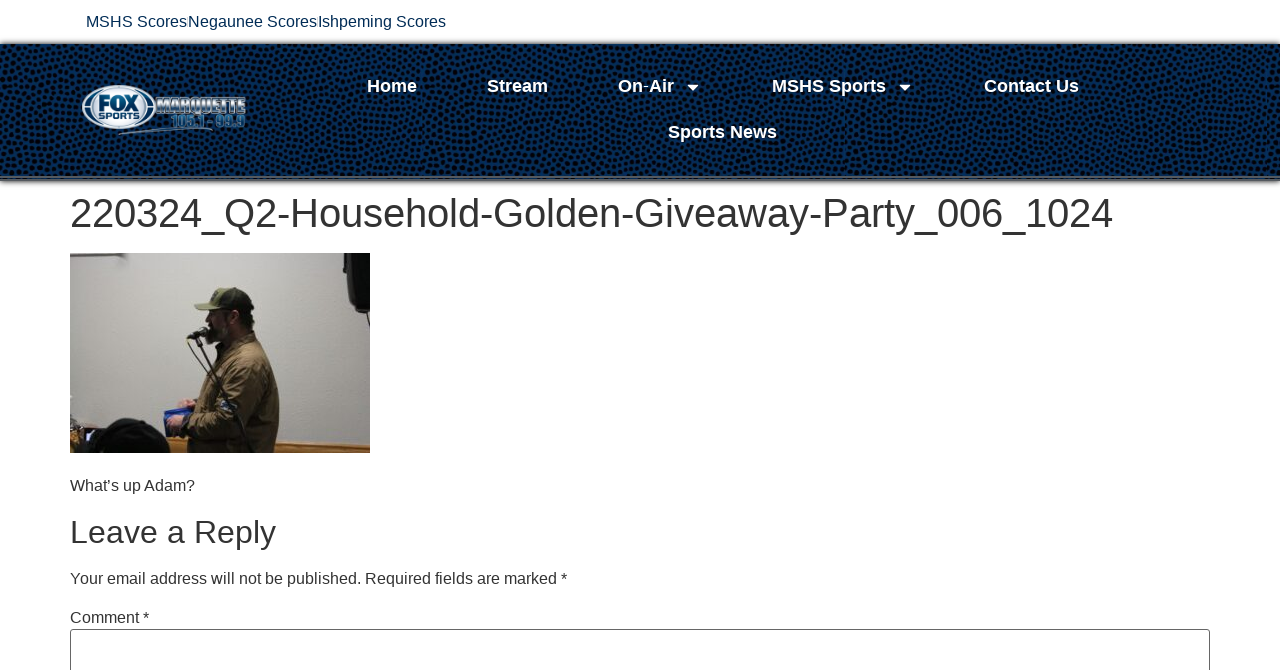

--- FILE ---
content_type: text/html; charset=UTF-8
request_url: https://foxsportsmarquette.com/220324_q2-household-golden-giveaway-party_006_1024
body_size: 19654
content:
<!doctype html>
<html dir="ltr" lang="en-US" prefix="og: https://ogp.me/ns#">
<head>
	<meta charset="UTF-8">
	<meta name="viewport" content="width=device-width, initial-scale=1">
	<link rel="profile" href="https://gmpg.org/xfn/11">
	<title>220324_Q2-Household-Golden-Giveaway-Party_006_1024 | Fox Sports Marquette - A mediaBrew Communications Company</title>

		<!-- All in One SEO 4.9.3 - aioseo.com -->
	<meta name="description" content="What&#039;s up Adam?" />
	<meta name="robots" content="max-image-preview:large" />
	<meta name="author" content="Adam Rifenburgh"/>
	<meta name="google-site-verification" content="pBZweXWk34TRO0POD8BVeK5HwLfrOc2H9UEc2GjnG4w" />
	<link rel="canonical" href="https://foxsportsmarquette.com/220324_q2-household-golden-giveaway-party_006_1024" />
	<meta name="generator" content="All in One SEO (AIOSEO) 4.9.3" />
		<meta property="og:locale" content="en_US" />
		<meta property="og:site_name" content="Fox Sports Marquette - Marquette, Michigan Radio" />
		<meta property="og:type" content="article" />
		<meta property="og:title" content="220324_Q2-Household-Golden-Giveaway-Party_006_1024 | Fox Sports Marquette - A mediaBrew Communications Company" />
		<meta property="og:url" content="https://foxsportsmarquette.com/220324_q2-household-golden-giveaway-party_006_1024" />
		<meta property="og:image" content="https://foxsportsmarquette.com/wp-content/uploads/2021/11/Fox-Sports-Marquette-Facebook-Generic-Cover-210615.png" />
		<meta property="og:image:secure_url" content="https://foxsportsmarquette.com/wp-content/uploads/2021/11/Fox-Sports-Marquette-Facebook-Generic-Cover-210615.png" />
		<meta property="og:image:width" content="960" />
		<meta property="og:image:height" content="520" />
		<meta property="article:published_time" content="2022-03-25T01:07:42+00:00" />
		<meta property="article:modified_time" content="2022-03-25T14:44:14+00:00" />
		<meta property="article:publisher" content="https://www.facebook.com/foxsportsmarquette" />
		<meta name="twitter:card" content="summary_large_image" />
		<meta name="twitter:title" content="220324_Q2-Household-Golden-Giveaway-Party_006_1024 | Fox Sports Marquette - A mediaBrew Communications Company" />
		<meta name="twitter:image" content="https://foxsportsmarquette.com/wp-content/uploads/2021/11/Fox-Sports-Marquette-Facebook-Generic-Cover-210615.png" />
		<script type="application/ld+json" class="aioseo-schema">
			{"@context":"https:\/\/schema.org","@graph":[{"@type":"BreadcrumbList","@id":"https:\/\/foxsportsmarquette.com\/220324_q2-household-golden-giveaway-party_006_1024#breadcrumblist","itemListElement":[{"@type":"ListItem","@id":"https:\/\/foxsportsmarquette.com#listItem","position":1,"name":"Home","item":"https:\/\/foxsportsmarquette.com","nextItem":{"@type":"ListItem","@id":"https:\/\/foxsportsmarquette.com\/220324_q2-household-golden-giveaway-party_006_1024#listItem","name":"220324_Q2-Household-Golden-Giveaway-Party_006_1024"}},{"@type":"ListItem","@id":"https:\/\/foxsportsmarquette.com\/220324_q2-household-golden-giveaway-party_006_1024#listItem","position":2,"name":"220324_Q2-Household-Golden-Giveaway-Party_006_1024","previousItem":{"@type":"ListItem","@id":"https:\/\/foxsportsmarquette.com#listItem","name":"Home"}}]},{"@type":"ItemPage","@id":"https:\/\/foxsportsmarquette.com\/220324_q2-household-golden-giveaway-party_006_1024#itempage","url":"https:\/\/foxsportsmarquette.com\/220324_q2-household-golden-giveaway-party_006_1024","name":"220324_Q2-Household-Golden-Giveaway-Party_006_1024 | Fox Sports Marquette - A mediaBrew Communications Company","description":"What's up Adam?","inLanguage":"en-US","isPartOf":{"@id":"https:\/\/foxsportsmarquette.com\/#website"},"breadcrumb":{"@id":"https:\/\/foxsportsmarquette.com\/220324_q2-household-golden-giveaway-party_006_1024#breadcrumblist"},"author":{"@id":"https:\/\/foxsportsmarquette.com\/author\/adamr#author"},"creator":{"@id":"https:\/\/foxsportsmarquette.com\/author\/adamr#author"},"datePublished":"2022-03-24T21:07:42-04:00","dateModified":"2022-03-25T10:44:14-04:00"},{"@type":"Organization","@id":"https:\/\/foxsportsmarquette.com\/#organization","name":"Fox Sports Marquette","description":"mediaBrew Radio Network","url":"https:\/\/foxsportsmarquette.com\/","telephone":"+19062286800","logo":{"@type":"ImageObject","url":"https:\/\/foxsportsmarquette.com\/wp-content\/uploads\/2014\/10\/Fox-Sports-Marquette-Logo.png","@id":"https:\/\/foxsportsmarquette.com\/220324_q2-household-golden-giveaway-party_006_1024\/#organizationLogo","width":250,"height":85},"image":{"@id":"https:\/\/foxsportsmarquette.com\/220324_q2-household-golden-giveaway-party_006_1024\/#organizationLogo"},"sameAs":["https:\/\/www.youtube.com\/c\/mediaBrewCommunications"]},{"@type":"Person","@id":"https:\/\/foxsportsmarquette.com\/author\/adamr#author","url":"https:\/\/foxsportsmarquette.com\/author\/adamr","name":"Adam Rifenburgh","image":{"@type":"ImageObject","@id":"https:\/\/foxsportsmarquette.com\/220324_q2-household-golden-giveaway-party_006_1024#authorImage","url":"https:\/\/secure.gravatar.com\/avatar\/28993a4d9a97b5947fe3c32fc35f9359eecc64cd0532d27a35d7873aba8f2a8e?s=96&d=mm&r=g","width":96,"height":96,"caption":"Adam Rifenburgh"}},{"@type":"WebSite","@id":"https:\/\/foxsportsmarquette.com\/#website","url":"https:\/\/foxsportsmarquette.com\/","name":"Fox Sports Marquette - Marquette, Michigan Radio- mediaBrew Communications","description":"mediaBrew Radio Network","inLanguage":"en-US","publisher":{"@id":"https:\/\/foxsportsmarquette.com\/#organization"}}]}
		</script>
		<!-- All in One SEO -->

<link rel='dns-prefetch' href='//www.googletagmanager.com' />
<link rel="alternate" type="application/rss+xml" title="Fox Sports Marquette - A mediaBrew Communications Company &raquo; Feed" href="https://foxsportsmarquette.com/feed" />
<link rel="alternate" type="application/rss+xml" title="Fox Sports Marquette - A mediaBrew Communications Company &raquo; Comments Feed" href="https://foxsportsmarquette.com/comments/feed" />
<link rel="alternate" type="application/rss+xml" title="Fox Sports Marquette - A mediaBrew Communications Company &raquo; 220324_Q2-Household-Golden-Giveaway-Party_006_1024 Comments Feed" href="https://foxsportsmarquette.com/feed/?attachment_id=665467" />
<link rel="alternate" title="oEmbed (JSON)" type="application/json+oembed" href="https://foxsportsmarquette.com/wp-json/oembed/1.0/embed?url=https%3A%2F%2Ffoxsportsmarquette.com%2F220324_q2-household-golden-giveaway-party_006_1024" />
<link rel="alternate" title="oEmbed (XML)" type="text/xml+oembed" href="https://foxsportsmarquette.com/wp-json/oembed/1.0/embed?url=https%3A%2F%2Ffoxsportsmarquette.com%2F220324_q2-household-golden-giveaway-party_006_1024&#038;format=xml" />
<style id='wp-img-auto-sizes-contain-inline-css'>
img:is([sizes=auto i],[sizes^="auto," i]){contain-intrinsic-size:3000px 1500px}
/*# sourceURL=wp-img-auto-sizes-contain-inline-css */
</style>
<style id='wp-emoji-styles-inline-css'>

	img.wp-smiley, img.emoji {
		display: inline !important;
		border: none !important;
		box-shadow: none !important;
		height: 1em !important;
		width: 1em !important;
		margin: 0 0.07em !important;
		vertical-align: -0.1em !important;
		background: none !important;
		padding: 0 !important;
	}
/*# sourceURL=wp-emoji-styles-inline-css */
</style>
<link rel='stylesheet' id='wp-block-library-css' href='https://foxsportsmarquette.com/wp-includes/css/dist/block-library/style.min.css?ver=6.9' media='all' />
<link rel='stylesheet' id='aioseo/css/src/vue/standalone/blocks/table-of-contents/global.scss-css' href='https://foxsportsmarquette.com/wp-content/plugins/all-in-one-seo-pack/dist/Lite/assets/css/table-of-contents/global.e90f6d47.css?ver=4.9.3' media='all' />
<style id='global-styles-inline-css'>
:root{--wp--preset--aspect-ratio--square: 1;--wp--preset--aspect-ratio--4-3: 4/3;--wp--preset--aspect-ratio--3-4: 3/4;--wp--preset--aspect-ratio--3-2: 3/2;--wp--preset--aspect-ratio--2-3: 2/3;--wp--preset--aspect-ratio--16-9: 16/9;--wp--preset--aspect-ratio--9-16: 9/16;--wp--preset--color--black: #000000;--wp--preset--color--cyan-bluish-gray: #abb8c3;--wp--preset--color--white: #ffffff;--wp--preset--color--pale-pink: #f78da7;--wp--preset--color--vivid-red: #cf2e2e;--wp--preset--color--luminous-vivid-orange: #ff6900;--wp--preset--color--luminous-vivid-amber: #fcb900;--wp--preset--color--light-green-cyan: #7bdcb5;--wp--preset--color--vivid-green-cyan: #00d084;--wp--preset--color--pale-cyan-blue: #8ed1fc;--wp--preset--color--vivid-cyan-blue: #0693e3;--wp--preset--color--vivid-purple: #9b51e0;--wp--preset--gradient--vivid-cyan-blue-to-vivid-purple: linear-gradient(135deg,rgb(6,147,227) 0%,rgb(155,81,224) 100%);--wp--preset--gradient--light-green-cyan-to-vivid-green-cyan: linear-gradient(135deg,rgb(122,220,180) 0%,rgb(0,208,130) 100%);--wp--preset--gradient--luminous-vivid-amber-to-luminous-vivid-orange: linear-gradient(135deg,rgb(252,185,0) 0%,rgb(255,105,0) 100%);--wp--preset--gradient--luminous-vivid-orange-to-vivid-red: linear-gradient(135deg,rgb(255,105,0) 0%,rgb(207,46,46) 100%);--wp--preset--gradient--very-light-gray-to-cyan-bluish-gray: linear-gradient(135deg,rgb(238,238,238) 0%,rgb(169,184,195) 100%);--wp--preset--gradient--cool-to-warm-spectrum: linear-gradient(135deg,rgb(74,234,220) 0%,rgb(151,120,209) 20%,rgb(207,42,186) 40%,rgb(238,44,130) 60%,rgb(251,105,98) 80%,rgb(254,248,76) 100%);--wp--preset--gradient--blush-light-purple: linear-gradient(135deg,rgb(255,206,236) 0%,rgb(152,150,240) 100%);--wp--preset--gradient--blush-bordeaux: linear-gradient(135deg,rgb(254,205,165) 0%,rgb(254,45,45) 50%,rgb(107,0,62) 100%);--wp--preset--gradient--luminous-dusk: linear-gradient(135deg,rgb(255,203,112) 0%,rgb(199,81,192) 50%,rgb(65,88,208) 100%);--wp--preset--gradient--pale-ocean: linear-gradient(135deg,rgb(255,245,203) 0%,rgb(182,227,212) 50%,rgb(51,167,181) 100%);--wp--preset--gradient--electric-grass: linear-gradient(135deg,rgb(202,248,128) 0%,rgb(113,206,126) 100%);--wp--preset--gradient--midnight: linear-gradient(135deg,rgb(2,3,129) 0%,rgb(40,116,252) 100%);--wp--preset--font-size--small: 13px;--wp--preset--font-size--medium: 20px;--wp--preset--font-size--large: 36px;--wp--preset--font-size--x-large: 42px;--wp--preset--spacing--20: 0.44rem;--wp--preset--spacing--30: 0.67rem;--wp--preset--spacing--40: 1rem;--wp--preset--spacing--50: 1.5rem;--wp--preset--spacing--60: 2.25rem;--wp--preset--spacing--70: 3.38rem;--wp--preset--spacing--80: 5.06rem;--wp--preset--shadow--natural: 6px 6px 9px rgba(0, 0, 0, 0.2);--wp--preset--shadow--deep: 12px 12px 50px rgba(0, 0, 0, 0.4);--wp--preset--shadow--sharp: 6px 6px 0px rgba(0, 0, 0, 0.2);--wp--preset--shadow--outlined: 6px 6px 0px -3px rgb(255, 255, 255), 6px 6px rgb(0, 0, 0);--wp--preset--shadow--crisp: 6px 6px 0px rgb(0, 0, 0);}:root { --wp--style--global--content-size: 800px;--wp--style--global--wide-size: 1200px; }:where(body) { margin: 0; }.wp-site-blocks > .alignleft { float: left; margin-right: 2em; }.wp-site-blocks > .alignright { float: right; margin-left: 2em; }.wp-site-blocks > .aligncenter { justify-content: center; margin-left: auto; margin-right: auto; }:where(.wp-site-blocks) > * { margin-block-start: 24px; margin-block-end: 0; }:where(.wp-site-blocks) > :first-child { margin-block-start: 0; }:where(.wp-site-blocks) > :last-child { margin-block-end: 0; }:root { --wp--style--block-gap: 24px; }:root :where(.is-layout-flow) > :first-child{margin-block-start: 0;}:root :where(.is-layout-flow) > :last-child{margin-block-end: 0;}:root :where(.is-layout-flow) > *{margin-block-start: 24px;margin-block-end: 0;}:root :where(.is-layout-constrained) > :first-child{margin-block-start: 0;}:root :where(.is-layout-constrained) > :last-child{margin-block-end: 0;}:root :where(.is-layout-constrained) > *{margin-block-start: 24px;margin-block-end: 0;}:root :where(.is-layout-flex){gap: 24px;}:root :where(.is-layout-grid){gap: 24px;}.is-layout-flow > .alignleft{float: left;margin-inline-start: 0;margin-inline-end: 2em;}.is-layout-flow > .alignright{float: right;margin-inline-start: 2em;margin-inline-end: 0;}.is-layout-flow > .aligncenter{margin-left: auto !important;margin-right: auto !important;}.is-layout-constrained > .alignleft{float: left;margin-inline-start: 0;margin-inline-end: 2em;}.is-layout-constrained > .alignright{float: right;margin-inline-start: 2em;margin-inline-end: 0;}.is-layout-constrained > .aligncenter{margin-left: auto !important;margin-right: auto !important;}.is-layout-constrained > :where(:not(.alignleft):not(.alignright):not(.alignfull)){max-width: var(--wp--style--global--content-size);margin-left: auto !important;margin-right: auto !important;}.is-layout-constrained > .alignwide{max-width: var(--wp--style--global--wide-size);}body .is-layout-flex{display: flex;}.is-layout-flex{flex-wrap: wrap;align-items: center;}.is-layout-flex > :is(*, div){margin: 0;}body .is-layout-grid{display: grid;}.is-layout-grid > :is(*, div){margin: 0;}body{padding-top: 0px;padding-right: 0px;padding-bottom: 0px;padding-left: 0px;}a:where(:not(.wp-element-button)){text-decoration: underline;}:root :where(.wp-element-button, .wp-block-button__link){background-color: #32373c;border-width: 0;color: #fff;font-family: inherit;font-size: inherit;font-style: inherit;font-weight: inherit;letter-spacing: inherit;line-height: inherit;padding-top: calc(0.667em + 2px);padding-right: calc(1.333em + 2px);padding-bottom: calc(0.667em + 2px);padding-left: calc(1.333em + 2px);text-decoration: none;text-transform: inherit;}.has-black-color{color: var(--wp--preset--color--black) !important;}.has-cyan-bluish-gray-color{color: var(--wp--preset--color--cyan-bluish-gray) !important;}.has-white-color{color: var(--wp--preset--color--white) !important;}.has-pale-pink-color{color: var(--wp--preset--color--pale-pink) !important;}.has-vivid-red-color{color: var(--wp--preset--color--vivid-red) !important;}.has-luminous-vivid-orange-color{color: var(--wp--preset--color--luminous-vivid-orange) !important;}.has-luminous-vivid-amber-color{color: var(--wp--preset--color--luminous-vivid-amber) !important;}.has-light-green-cyan-color{color: var(--wp--preset--color--light-green-cyan) !important;}.has-vivid-green-cyan-color{color: var(--wp--preset--color--vivid-green-cyan) !important;}.has-pale-cyan-blue-color{color: var(--wp--preset--color--pale-cyan-blue) !important;}.has-vivid-cyan-blue-color{color: var(--wp--preset--color--vivid-cyan-blue) !important;}.has-vivid-purple-color{color: var(--wp--preset--color--vivid-purple) !important;}.has-black-background-color{background-color: var(--wp--preset--color--black) !important;}.has-cyan-bluish-gray-background-color{background-color: var(--wp--preset--color--cyan-bluish-gray) !important;}.has-white-background-color{background-color: var(--wp--preset--color--white) !important;}.has-pale-pink-background-color{background-color: var(--wp--preset--color--pale-pink) !important;}.has-vivid-red-background-color{background-color: var(--wp--preset--color--vivid-red) !important;}.has-luminous-vivid-orange-background-color{background-color: var(--wp--preset--color--luminous-vivid-orange) !important;}.has-luminous-vivid-amber-background-color{background-color: var(--wp--preset--color--luminous-vivid-amber) !important;}.has-light-green-cyan-background-color{background-color: var(--wp--preset--color--light-green-cyan) !important;}.has-vivid-green-cyan-background-color{background-color: var(--wp--preset--color--vivid-green-cyan) !important;}.has-pale-cyan-blue-background-color{background-color: var(--wp--preset--color--pale-cyan-blue) !important;}.has-vivid-cyan-blue-background-color{background-color: var(--wp--preset--color--vivid-cyan-blue) !important;}.has-vivid-purple-background-color{background-color: var(--wp--preset--color--vivid-purple) !important;}.has-black-border-color{border-color: var(--wp--preset--color--black) !important;}.has-cyan-bluish-gray-border-color{border-color: var(--wp--preset--color--cyan-bluish-gray) !important;}.has-white-border-color{border-color: var(--wp--preset--color--white) !important;}.has-pale-pink-border-color{border-color: var(--wp--preset--color--pale-pink) !important;}.has-vivid-red-border-color{border-color: var(--wp--preset--color--vivid-red) !important;}.has-luminous-vivid-orange-border-color{border-color: var(--wp--preset--color--luminous-vivid-orange) !important;}.has-luminous-vivid-amber-border-color{border-color: var(--wp--preset--color--luminous-vivid-amber) !important;}.has-light-green-cyan-border-color{border-color: var(--wp--preset--color--light-green-cyan) !important;}.has-vivid-green-cyan-border-color{border-color: var(--wp--preset--color--vivid-green-cyan) !important;}.has-pale-cyan-blue-border-color{border-color: var(--wp--preset--color--pale-cyan-blue) !important;}.has-vivid-cyan-blue-border-color{border-color: var(--wp--preset--color--vivid-cyan-blue) !important;}.has-vivid-purple-border-color{border-color: var(--wp--preset--color--vivid-purple) !important;}.has-vivid-cyan-blue-to-vivid-purple-gradient-background{background: var(--wp--preset--gradient--vivid-cyan-blue-to-vivid-purple) !important;}.has-light-green-cyan-to-vivid-green-cyan-gradient-background{background: var(--wp--preset--gradient--light-green-cyan-to-vivid-green-cyan) !important;}.has-luminous-vivid-amber-to-luminous-vivid-orange-gradient-background{background: var(--wp--preset--gradient--luminous-vivid-amber-to-luminous-vivid-orange) !important;}.has-luminous-vivid-orange-to-vivid-red-gradient-background{background: var(--wp--preset--gradient--luminous-vivid-orange-to-vivid-red) !important;}.has-very-light-gray-to-cyan-bluish-gray-gradient-background{background: var(--wp--preset--gradient--very-light-gray-to-cyan-bluish-gray) !important;}.has-cool-to-warm-spectrum-gradient-background{background: var(--wp--preset--gradient--cool-to-warm-spectrum) !important;}.has-blush-light-purple-gradient-background{background: var(--wp--preset--gradient--blush-light-purple) !important;}.has-blush-bordeaux-gradient-background{background: var(--wp--preset--gradient--blush-bordeaux) !important;}.has-luminous-dusk-gradient-background{background: var(--wp--preset--gradient--luminous-dusk) !important;}.has-pale-ocean-gradient-background{background: var(--wp--preset--gradient--pale-ocean) !important;}.has-electric-grass-gradient-background{background: var(--wp--preset--gradient--electric-grass) !important;}.has-midnight-gradient-background{background: var(--wp--preset--gradient--midnight) !important;}.has-small-font-size{font-size: var(--wp--preset--font-size--small) !important;}.has-medium-font-size{font-size: var(--wp--preset--font-size--medium) !important;}.has-large-font-size{font-size: var(--wp--preset--font-size--large) !important;}.has-x-large-font-size{font-size: var(--wp--preset--font-size--x-large) !important;}
:root :where(.wp-block-pullquote){font-size: 1.5em;line-height: 1.6;}
/*# sourceURL=global-styles-inline-css */
</style>
<link rel='stylesheet' id='hello-elementor-css' href='https://foxsportsmarquette.com/wp-content/themes/hello-elementor/assets/css/reset.css?ver=3.4.5' media='all' />
<link rel='stylesheet' id='hello-elementor-theme-style-css' href='https://foxsportsmarquette.com/wp-content/themes/hello-elementor/assets/css/theme.css?ver=3.4.5' media='all' />
<link rel='stylesheet' id='chld_thm_cfg_child-css' href='https://foxsportsmarquette.com/wp-content/themes/hello-elementor-child/style.css?ver=6.9' media='all' />
<link rel='stylesheet' id='hello-elementor-header-footer-css' href='https://foxsportsmarquette.com/wp-content/themes/hello-elementor/assets/css/header-footer.css?ver=3.4.5' media='all' />
<link rel='stylesheet' id='elementor-frontend-css' href='https://foxsportsmarquette.com/wp-content/plugins/elementor/assets/css/frontend.min.css?ver=3.34.1' media='all' />
<link rel='stylesheet' id='elementor-post-667013-css' href='https://foxsportsmarquette.com/wp-content/uploads/elementor/css/post-667013.css?ver=1768575771' media='all' />
<link rel='stylesheet' id='widget-icon-list-css' href='https://foxsportsmarquette.com/wp-content/plugins/elementor/assets/css/widget-icon-list.min.css?ver=3.34.1' media='all' />
<link rel='stylesheet' id='widget-image-css' href='https://foxsportsmarquette.com/wp-content/plugins/elementor/assets/css/widget-image.min.css?ver=3.34.1' media='all' />
<link rel='stylesheet' id='widget-nav-menu-css' href='https://foxsportsmarquette.com/wp-content/plugins/elementor-pro/assets/css/widget-nav-menu.min.css?ver=3.34.0' media='all' />
<link rel='stylesheet' id='elementor-post-667637-css' href='https://foxsportsmarquette.com/wp-content/uploads/elementor/css/post-667637.css?ver=1768575771' media='all' />
<link rel='stylesheet' id='elementor-post-667640-css' href='https://foxsportsmarquette.com/wp-content/uploads/elementor/css/post-667640.css?ver=1768575772' media='all' />
<link rel='stylesheet' id='elementor-gf-local-content-css' href='https://foxsportsmarquette.com/wp-content/uploads/elementor/google-fonts/css/content.css?ver=1742237768' media='all' />
<link rel='stylesheet' id='elementor-gf-local-commissioner-css' href='https://foxsportsmarquette.com/wp-content/uploads/elementor/google-fonts/css/commissioner.css?ver=1742237769' media='all' />
<link rel='stylesheet' id='elementor-gf-local-notosans-css' href='https://foxsportsmarquette.com/wp-content/uploads/elementor/google-fonts/css/notosans.css?ver=1742237771' media='all' />
<script src="https://foxsportsmarquette.com/wp-includes/js/jquery/jquery.min.js?ver=3.7.1" id="jquery-core-js"></script>
<script src="https://foxsportsmarquette.com/wp-includes/js/jquery/jquery-migrate.min.js?ver=3.4.1" id="jquery-migrate-js"></script>

<!-- Google tag (gtag.js) snippet added by Site Kit -->
<!-- Google Analytics snippet added by Site Kit -->
<script src="https://www.googletagmanager.com/gtag/js?id=GT-NBQJHFFJ" id="google_gtagjs-js" async></script>
<script id="google_gtagjs-js-after">
window.dataLayer = window.dataLayer || [];function gtag(){dataLayer.push(arguments);}
gtag("set","linker",{"domains":["foxsportsmarquette.com"]});
gtag("js", new Date());
gtag("set", "developer_id.dZTNiMT", true);
gtag("config", "GT-NBQJHFFJ", {"googlesitekit_post_type":"attachment"});
 window._googlesitekit = window._googlesitekit || {}; window._googlesitekit.throttledEvents = []; window._googlesitekit.gtagEvent = (name, data) => { var key = JSON.stringify( { name, data } ); if ( !! window._googlesitekit.throttledEvents[ key ] ) { return; } window._googlesitekit.throttledEvents[ key ] = true; setTimeout( () => { delete window._googlesitekit.throttledEvents[ key ]; }, 5 ); gtag( "event", name, { ...data, event_source: "site-kit" } ); }; 
//# sourceURL=google_gtagjs-js-after
</script>
<link rel="https://api.w.org/" href="https://foxsportsmarquette.com/wp-json/" /><link rel="alternate" title="JSON" type="application/json" href="https://foxsportsmarquette.com/wp-json/wp/v2/media/665467" /><link rel="EditURI" type="application/rsd+xml" title="RSD" href="https://foxsportsmarquette.com/xmlrpc.php?rsd" />

<link rel='shortlink' href='https://foxsportsmarquette.com/?p=665467' />

<!-- This site is using AdRotate v5.17.2 to display their advertisements - https://ajdg.solutions/ -->
<!-- AdRotate CSS -->
<style type="text/css" media="screen">
	.g { margin:0px; padding:0px; overflow:hidden; line-height:1; zoom:1; }
	.g img { height:auto; }
	.g-col { position:relative; float:left; }
	.g-col:first-child { margin-left: 0; }
	.g-col:last-child { margin-right: 0; }
	.g-1 { width:100%; max-width:280px; height:100%; max-height:280px; margin: 0 auto; }
	.g-2 { width:100%; max-width:480px; height:100%; max-height:60px; margin: 0 auto; }
	@media only screen and (max-width: 480px) {
		.g-col, .g-dyn, .g-single { width:100%; margin-left:0; margin-right:0; }
	}
</style>
<!-- /AdRotate CSS -->

<meta name="generator" content="Site Kit by Google 1.170.0" /><meta name="google-site-verification" content="CYskHe2N44GkjSxmiB2TflOihac-p3YqIlDkiHVjOR8"><meta name="generator" content="Elementor 3.34.1; features: e_font_icon_svg, additional_custom_breakpoints; settings: css_print_method-external, google_font-enabled, font_display-swap">
			<style>
				.e-con.e-parent:nth-of-type(n+4):not(.e-lazyloaded):not(.e-no-lazyload),
				.e-con.e-parent:nth-of-type(n+4):not(.e-lazyloaded):not(.e-no-lazyload) * {
					background-image: none !important;
				}
				@media screen and (max-height: 1024px) {
					.e-con.e-parent:nth-of-type(n+3):not(.e-lazyloaded):not(.e-no-lazyload),
					.e-con.e-parent:nth-of-type(n+3):not(.e-lazyloaded):not(.e-no-lazyload) * {
						background-image: none !important;
					}
				}
				@media screen and (max-height: 640px) {
					.e-con.e-parent:nth-of-type(n+2):not(.e-lazyloaded):not(.e-no-lazyload),
					.e-con.e-parent:nth-of-type(n+2):not(.e-lazyloaded):not(.e-no-lazyload) * {
						background-image: none !important;
					}
				}
			</style>
			<link rel="icon" href="https://foxsportsmarquette.com/wp-content/uploads/2023/03/FSM-PNG-Favicon-48x48.png" sizes="32x32" />
<link rel="icon" href="https://foxsportsmarquette.com/wp-content/uploads/2023/03/FSM-PNG-Favicon.png" sizes="192x192" />
<link rel="apple-touch-icon" href="https://foxsportsmarquette.com/wp-content/uploads/2023/03/FSM-PNG-Favicon.png" />
<meta name="msapplication-TileImage" content="https://foxsportsmarquette.com/wp-content/uploads/2023/03/FSM-PNG-Favicon.png" />
</head>
<body class="attachment wp-singular attachment-template-default single single-attachment postid-665467 attachmentid-665467 attachment-jpeg wp-custom-logo wp-embed-responsive wp-theme-hello-elementor wp-child-theme-hello-elementor-child hello-elementor-default elementor-default elementor-kit-667013">


<a class="skip-link screen-reader-text" href="#content">Skip to content</a>

		<header data-elementor-type="header" data-elementor-id="667637" class="elementor elementor-667637 elementor-location-header" data-elementor-post-type="elementor_library">
			<div class="elementor-element elementor-element-c163ad6 e-flex e-con-boxed e-con e-parent" data-id="c163ad6" data-element_type="container">
					<div class="e-con-inner">
				<div class="elementor-element elementor-element-a0e7cfd elementor-icon-list--layout-inline elementor-align-end elementor-list-item-link-full_width elementor-widget elementor-widget-icon-list" data-id="a0e7cfd" data-element_type="widget" data-widget_type="icon-list.default">
							<ul class="elementor-icon-list-items elementor-inline-items">
							<li class="elementor-icon-list-item elementor-inline-item">
											<a href="#elementor-action%3Aaction%3Dpopup%3Aopen%26settings%3DeyJpZCI6IjY2ODkwNiIsInRvZ2dsZSI6ZmFsc2V9">

											<span class="elementor-icon-list-text">MSHS Scores</span>
											</a>
									</li>
								<li class="elementor-icon-list-item elementor-inline-item">
											<a href="https://sunny.fm/2025-2026-negaunee-miners-sports-schedule-and-record/" target="_blank">

											<span class="elementor-icon-list-text">Negaunee Scores</span>
											</a>
									</li>
								<li class="elementor-icon-list-item elementor-inline-item">
											<a href="https://wrup.com/2025-2026-ishpeming-hematites-sports-season/" target="_blank">

											<span class="elementor-icon-list-text">Ishpeming Scores</span>
											</a>
									</li>
						</ul>
						</div>
					</div>
				</div>
		<div class="elementor-element elementor-element-3d3afc6 e-con-full e-flex e-con e-parent" data-id="3d3afc6" data-element_type="container" data-settings="{&quot;background_background&quot;:&quot;classic&quot;}">
		<div class="elementor-element elementor-element-46f96cf e-flex e-con-boxed e-con e-child" data-id="46f96cf" data-element_type="container" data-settings="{&quot;background_background&quot;:&quot;classic&quot;}">
					<div class="e-con-inner">
		<div class="elementor-element elementor-element-907c63d e-flex e-con-boxed e-con e-child" data-id="907c63d" data-element_type="container">
					<div class="e-con-inner">
		<div class="elementor-element elementor-element-d3fca60 elementor-hidden-desktop elementor-hidden-tablet e-flex e-con-boxed e-con e-child" data-id="d3fca60" data-element_type="container" data-settings="{&quot;background_background&quot;:&quot;classic&quot;}">
					<div class="e-con-inner">
				<div class="elementor-element elementor-element-6c85b65 elementor-widget-mobile__width-initial elementor-widget elementor-widget-theme-site-logo elementor-widget-image" data-id="6c85b65" data-element_type="widget" data-widget_type="theme-site-logo.default">
											<a href="https://foxsportsmarquette.com">
			<img fetchpriority="high" width="3953" height="1212" src="https://foxsportsmarquette.com/wp-content/uploads/2023/03/Fox-Sports-105-999-Logo-outer-glow.png" class="attachment-full size-full wp-image-667014" alt="Fox Sports Marquette" srcset="https://foxsportsmarquette.com/wp-content/uploads/2023/03/Fox-Sports-105-999-Logo-outer-glow.png 3953w, https://foxsportsmarquette.com/wp-content/uploads/2023/03/Fox-Sports-105-999-Logo-outer-glow-300x92.png 300w, https://foxsportsmarquette.com/wp-content/uploads/2023/03/Fox-Sports-105-999-Logo-outer-glow-1024x314.png 1024w, https://foxsportsmarquette.com/wp-content/uploads/2023/03/Fox-Sports-105-999-Logo-outer-glow-768x235.png 768w, https://foxsportsmarquette.com/wp-content/uploads/2023/03/Fox-Sports-105-999-Logo-outer-glow-1536x471.png 1536w, https://foxsportsmarquette.com/wp-content/uploads/2023/03/Fox-Sports-105-999-Logo-outer-glow-2048x628.png 2048w" sizes="(max-width: 3953px) 100vw, 3953px" />				</a>
											</div>
				<div class="elementor-element elementor-element-530215d elementor-nav-menu__text-align-center elementor-nav-menu--stretch elementor-hidden-desktop elementor-hidden-tablet elementor-nav-menu--toggle elementor-nav-menu--burger elementor-widget elementor-widget-nav-menu" data-id="530215d" data-element_type="widget" data-settings="{&quot;full_width&quot;:&quot;stretch&quot;,&quot;layout&quot;:&quot;dropdown&quot;,&quot;submenu_icon&quot;:{&quot;value&quot;:&quot;&lt;svg aria-hidden=\&quot;true\&quot; class=\&quot;e-font-icon-svg e-fas-caret-down\&quot; viewBox=\&quot;0 0 320 512\&quot; xmlns=\&quot;http:\/\/www.w3.org\/2000\/svg\&quot;&gt;&lt;path d=\&quot;M31.3 192h257.3c17.8 0 26.7 21.5 14.1 34.1L174.1 354.8c-7.8 7.8-20.5 7.8-28.3 0L17.2 226.1C4.6 213.5 13.5 192 31.3 192z\&quot;&gt;&lt;\/path&gt;&lt;\/svg&gt;&quot;,&quot;library&quot;:&quot;fa-solid&quot;},&quot;toggle&quot;:&quot;burger&quot;}" data-widget_type="nav-menu.default">
							<div class="elementor-menu-toggle" role="button" tabindex="0" aria-label="Menu Toggle" aria-expanded="false">
			<svg aria-hidden="true" role="presentation" class="elementor-menu-toggle__icon--open e-font-icon-svg e-eicon-menu-bar" viewBox="0 0 1000 1000" xmlns="http://www.w3.org/2000/svg"><path d="M104 333H896C929 333 958 304 958 271S929 208 896 208H104C71 208 42 237 42 271S71 333 104 333ZM104 583H896C929 583 958 554 958 521S929 458 896 458H104C71 458 42 487 42 521S71 583 104 583ZM104 833H896C929 833 958 804 958 771S929 708 896 708H104C71 708 42 737 42 771S71 833 104 833Z"></path></svg><svg aria-hidden="true" role="presentation" class="elementor-menu-toggle__icon--close e-font-icon-svg e-fas-baseball-ball" viewBox="0 0 496 512" xmlns="http://www.w3.org/2000/svg"><path d="M368.5 363.9l28.8-13.9c11.1 22.9 26 43.2 44.1 60.9 34-42.5 54.5-96.3 54.5-154.9 0-58.5-20.4-112.2-54.2-154.6-17.8 17.3-32.6 37.1-43.6 59.5l-28.7-14.1c12.8-26 30-49 50.8-69C375.6 34.7 315 8 248 8 181.1 8 120.5 34.6 75.9 77.7c20.7 19.9 37.9 42.9 50.7 68.8l-28.7 14.1c-11-22.3-25.7-42.1-43.5-59.4C20.4 143.7 0 197.4 0 256c0 58.6 20.4 112.3 54.4 154.7 18.2-17.7 33.2-38 44.3-61l28.8 13.9c-12.9 26.7-30.3 50.3-51.5 70.7 44.5 43.1 105.1 69.7 172 69.7 66.8 0 127.3-26.5 171.9-69.5-21.1-20.4-38.5-43.9-51.4-70.6zm-228.3-32l-30.5-9.8c14.9-46.4 12.7-93.8-.6-134l30.4-10c15 45.6 18 99.9.7 153.8zm216.3-153.4l30.4 10c-13.2 40.1-15.5 87.5-.6 134l-30.5 9.8c-17.3-54-14.3-108.3.7-153.8z"></path></svg>		</div>
					<nav class="elementor-nav-menu--dropdown elementor-nav-menu__container" aria-hidden="true">
				<ul id="menu-2-530215d" class="elementor-nav-menu"><li class="menu-item menu-item-type-post_type menu-item-object-page menu-item-home menu-item-667651"><a href="https://foxsportsmarquette.com/" class="elementor-item" tabindex="-1">Home</a></li>
<li class="menu-item menu-item-type-custom menu-item-object-custom menu-item-666272"><a href="http://uplocalsports.com/fsm.html" class="elementor-item" tabindex="-1">Stream</a></li>
<li class="menu-item menu-item-type-post_type menu-item-object-page menu-item-has-children menu-item-667690"><a href="https://foxsportsmarquette.com/on-air-programming" class="elementor-item" tabindex="-1">On-Air</a>
<ul class="sub-menu elementor-nav-menu--dropdown">
	<li class="menu-item menu-item-type-post_type menu-item-object-page menu-item-667713"><a href="https://foxsportsmarquette.com/on-air-programming" class="elementor-sub-item" tabindex="-1">Show Schedule</a></li>
	<li class="menu-item menu-item-type-post_type menu-item-object-page menu-item-667716"><a href="https://foxsportsmarquette.com/on-air-programming/the-sports-drive" class="elementor-sub-item" tabindex="-1">The Sports Drive</a></li>
	<li class="menu-item menu-item-type-post_type menu-item-object-page menu-item-669025"><a href="https://foxsportsmarquette.com/on-air-programming/big-local-sports" class="elementor-sub-item" tabindex="-1">The Big Local Sports Show</a></li>
</ul>
</li>
<li class="menu-item menu-item-type-post_type menu-item-object-page menu-item-has-children menu-item-667691"><a href="https://foxsportsmarquette.com/mshs-sports" class="elementor-item" tabindex="-1">MSHS Sports</a>
<ul class="sub-menu elementor-nav-menu--dropdown">
	<li class="menu-item menu-item-type-post_type menu-item-object-page menu-item-667712"><a href="https://foxsportsmarquette.com/mshs-sports" class="elementor-sub-item" tabindex="-1">MSHS Sports Schedules</a></li>
	<li class="menu-item menu-item-type-post_type menu-item-object-page menu-item-667702"><a href="https://foxsportsmarquette.com/sports-news" class="elementor-sub-item" tabindex="-1">Sports News</a></li>
</ul>
</li>
<li class="menu-item menu-item-type-post_type menu-item-object-page menu-item-667693"><a href="https://foxsportsmarquette.com/contact-us" class="elementor-item" tabindex="-1">Contact Us</a></li>
<li class="menu-item menu-item-type-post_type menu-item-object-page menu-item-669024"><a href="https://foxsportsmarquette.com/sports-news" class="elementor-item" tabindex="-1">Sports News</a></li>
</ul>			</nav>
						</div>
					</div>
				</div>
		<div class="elementor-element elementor-element-ffb3c23 elementor-hidden-mobile e-flex e-con-boxed e-con e-child" data-id="ffb3c23" data-element_type="container" data-settings="{&quot;background_background&quot;:&quot;classic&quot;}">
					<div class="e-con-inner">
				<div class="elementor-element elementor-element-3f2240c elementor-widget__width-initial elementor-hidden-mobile elementor-widget elementor-widget-theme-site-logo elementor-widget-image" data-id="3f2240c" data-element_type="widget" data-widget_type="theme-site-logo.default">
											<a href="https://foxsportsmarquette.com">
			<img fetchpriority="high" width="3953" height="1212" src="https://foxsportsmarquette.com/wp-content/uploads/2023/03/Fox-Sports-105-999-Logo-outer-glow.png" class="attachment-full size-full wp-image-667014" alt="Fox Sports Marquette" srcset="https://foxsportsmarquette.com/wp-content/uploads/2023/03/Fox-Sports-105-999-Logo-outer-glow.png 3953w, https://foxsportsmarquette.com/wp-content/uploads/2023/03/Fox-Sports-105-999-Logo-outer-glow-300x92.png 300w, https://foxsportsmarquette.com/wp-content/uploads/2023/03/Fox-Sports-105-999-Logo-outer-glow-1024x314.png 1024w, https://foxsportsmarquette.com/wp-content/uploads/2023/03/Fox-Sports-105-999-Logo-outer-glow-768x235.png 768w, https://foxsportsmarquette.com/wp-content/uploads/2023/03/Fox-Sports-105-999-Logo-outer-glow-1536x471.png 1536w, https://foxsportsmarquette.com/wp-content/uploads/2023/03/Fox-Sports-105-999-Logo-outer-glow-2048x628.png 2048w" sizes="(max-width: 3953px) 100vw, 3953px" />				</a>
											</div>
				<div class="elementor-element elementor-element-9200752 elementor-nav-menu__align-center elementor-nav-menu--dropdown-none elementor-widget elementor-widget-nav-menu" data-id="9200752" data-element_type="widget" data-settings="{&quot;layout&quot;:&quot;horizontal&quot;,&quot;submenu_icon&quot;:{&quot;value&quot;:&quot;&lt;svg aria-hidden=\&quot;true\&quot; class=\&quot;e-font-icon-svg e-fas-caret-down\&quot; viewBox=\&quot;0 0 320 512\&quot; xmlns=\&quot;http:\/\/www.w3.org\/2000\/svg\&quot;&gt;&lt;path d=\&quot;M31.3 192h257.3c17.8 0 26.7 21.5 14.1 34.1L174.1 354.8c-7.8 7.8-20.5 7.8-28.3 0L17.2 226.1C4.6 213.5 13.5 192 31.3 192z\&quot;&gt;&lt;\/path&gt;&lt;\/svg&gt;&quot;,&quot;library&quot;:&quot;fa-solid&quot;}}" data-widget_type="nav-menu.default">
								<nav aria-label="Menu" class="elementor-nav-menu--main elementor-nav-menu__container elementor-nav-menu--layout-horizontal e--pointer-text e--animation-float">
				<ul id="menu-1-9200752" class="elementor-nav-menu"><li class="menu-item menu-item-type-post_type menu-item-object-page menu-item-home menu-item-667651"><a href="https://foxsportsmarquette.com/" class="elementor-item">Home</a></li>
<li class="menu-item menu-item-type-custom menu-item-object-custom menu-item-666272"><a href="http://uplocalsports.com/fsm.html" class="elementor-item">Stream</a></li>
<li class="menu-item menu-item-type-post_type menu-item-object-page menu-item-has-children menu-item-667690"><a href="https://foxsportsmarquette.com/on-air-programming" class="elementor-item">On-Air</a>
<ul class="sub-menu elementor-nav-menu--dropdown">
	<li class="menu-item menu-item-type-post_type menu-item-object-page menu-item-667713"><a href="https://foxsportsmarquette.com/on-air-programming" class="elementor-sub-item">Show Schedule</a></li>
	<li class="menu-item menu-item-type-post_type menu-item-object-page menu-item-667716"><a href="https://foxsportsmarquette.com/on-air-programming/the-sports-drive" class="elementor-sub-item">The Sports Drive</a></li>
	<li class="menu-item menu-item-type-post_type menu-item-object-page menu-item-669025"><a href="https://foxsportsmarquette.com/on-air-programming/big-local-sports" class="elementor-sub-item">The Big Local Sports Show</a></li>
</ul>
</li>
<li class="menu-item menu-item-type-post_type menu-item-object-page menu-item-has-children menu-item-667691"><a href="https://foxsportsmarquette.com/mshs-sports" class="elementor-item">MSHS Sports</a>
<ul class="sub-menu elementor-nav-menu--dropdown">
	<li class="menu-item menu-item-type-post_type menu-item-object-page menu-item-667712"><a href="https://foxsportsmarquette.com/mshs-sports" class="elementor-sub-item">MSHS Sports Schedules</a></li>
	<li class="menu-item menu-item-type-post_type menu-item-object-page menu-item-667702"><a href="https://foxsportsmarquette.com/sports-news" class="elementor-sub-item">Sports News</a></li>
</ul>
</li>
<li class="menu-item menu-item-type-post_type menu-item-object-page menu-item-667693"><a href="https://foxsportsmarquette.com/contact-us" class="elementor-item">Contact Us</a></li>
<li class="menu-item menu-item-type-post_type menu-item-object-page menu-item-669024"><a href="https://foxsportsmarquette.com/sports-news" class="elementor-item">Sports News</a></li>
</ul>			</nav>
						<nav class="elementor-nav-menu--dropdown elementor-nav-menu__container" aria-hidden="true">
				<ul id="menu-2-9200752" class="elementor-nav-menu"><li class="menu-item menu-item-type-post_type menu-item-object-page menu-item-home menu-item-667651"><a href="https://foxsportsmarquette.com/" class="elementor-item" tabindex="-1">Home</a></li>
<li class="menu-item menu-item-type-custom menu-item-object-custom menu-item-666272"><a href="http://uplocalsports.com/fsm.html" class="elementor-item" tabindex="-1">Stream</a></li>
<li class="menu-item menu-item-type-post_type menu-item-object-page menu-item-has-children menu-item-667690"><a href="https://foxsportsmarquette.com/on-air-programming" class="elementor-item" tabindex="-1">On-Air</a>
<ul class="sub-menu elementor-nav-menu--dropdown">
	<li class="menu-item menu-item-type-post_type menu-item-object-page menu-item-667713"><a href="https://foxsportsmarquette.com/on-air-programming" class="elementor-sub-item" tabindex="-1">Show Schedule</a></li>
	<li class="menu-item menu-item-type-post_type menu-item-object-page menu-item-667716"><a href="https://foxsportsmarquette.com/on-air-programming/the-sports-drive" class="elementor-sub-item" tabindex="-1">The Sports Drive</a></li>
	<li class="menu-item menu-item-type-post_type menu-item-object-page menu-item-669025"><a href="https://foxsportsmarquette.com/on-air-programming/big-local-sports" class="elementor-sub-item" tabindex="-1">The Big Local Sports Show</a></li>
</ul>
</li>
<li class="menu-item menu-item-type-post_type menu-item-object-page menu-item-has-children menu-item-667691"><a href="https://foxsportsmarquette.com/mshs-sports" class="elementor-item" tabindex="-1">MSHS Sports</a>
<ul class="sub-menu elementor-nav-menu--dropdown">
	<li class="menu-item menu-item-type-post_type menu-item-object-page menu-item-667712"><a href="https://foxsportsmarquette.com/mshs-sports" class="elementor-sub-item" tabindex="-1">MSHS Sports Schedules</a></li>
	<li class="menu-item menu-item-type-post_type menu-item-object-page menu-item-667702"><a href="https://foxsportsmarquette.com/sports-news" class="elementor-sub-item" tabindex="-1">Sports News</a></li>
</ul>
</li>
<li class="menu-item menu-item-type-post_type menu-item-object-page menu-item-667693"><a href="https://foxsportsmarquette.com/contact-us" class="elementor-item" tabindex="-1">Contact Us</a></li>
<li class="menu-item menu-item-type-post_type menu-item-object-page menu-item-669024"><a href="https://foxsportsmarquette.com/sports-news" class="elementor-item" tabindex="-1">Sports News</a></li>
</ul>			</nav>
						</div>
					</div>
				</div>
					</div>
				</div>
					</div>
				</div>
				</div>
				</header>
		
<main id="content" class="site-main post-665467 attachment type-attachment status-inherit hentry">

			<div class="page-header">
			<h1 class="entry-title">220324_Q2-Household-Golden-Giveaway-Party_006_1024</h1>		</div>
	
	<div class="page-content">
		<p class="attachment"><a href='https://foxsportsmarquette.com/wp-content/uploads/2022/03/220324_Q2-Household-Golden-Giveaway-Party_006_1024.jpg'><img decoding="async" width="300" height="200" src="https://foxsportsmarquette.com/wp-content/uploads/2022/03/220324_Q2-Household-Golden-Giveaway-Party_006_1024-300x200.jpg" class="attachment-medium size-medium" alt="What&#039;s up Adam?" srcset="https://foxsportsmarquette.com/wp-content/uploads/2022/03/220324_Q2-Household-Golden-Giveaway-Party_006_1024-300x200.jpg 300w, https://foxsportsmarquette.com/wp-content/uploads/2022/03/220324_Q2-Household-Golden-Giveaway-Party_006_1024-768x512.jpg 768w, https://foxsportsmarquette.com/wp-content/uploads/2022/03/220324_Q2-Household-Golden-Giveaway-Party_006_1024.jpg 1024w" sizes="(max-width: 300px) 100vw, 300px" /></a></p>
<p>What&#8217;s up Adam?</p>

		
			</div>

	<section id="comments" class="comments-area">

	
		<div id="respond" class="comment-respond">
		<h2 id="reply-title" class="comment-reply-title">Leave a Reply <small><a rel="nofollow" id="cancel-comment-reply-link" href="/220324_q2-household-golden-giveaway-party_006_1024#respond" style="display:none;">Cancel reply</a></small></h2><form action="https://foxsportsmarquette.com/wp-comments-post.php" method="post" id="commentform" class="comment-form"><p class="comment-notes"><span id="email-notes">Your email address will not be published.</span> <span class="required-field-message">Required fields are marked <span class="required">*</span></span></p><p class="comment-form-comment"><label for="comment">Comment <span class="required">*</span></label> <textarea id="comment" name="comment" cols="45" rows="8" maxlength="65525" required></textarea></p><p class="comment-form-author"><label for="author">Name <span class="required">*</span></label> <input id="author" name="author" type="text" value="" size="30" maxlength="245" autocomplete="name" required /></p>
<p class="comment-form-email"><label for="email">Email <span class="required">*</span></label> <input id="email" name="email" type="email" value="" size="30" maxlength="100" aria-describedby="email-notes" autocomplete="email" required /></p>
<p class="comment-form-url"><label for="url">Website</label> <input id="url" name="url" type="url" value="" size="30" maxlength="200" autocomplete="url" /></p>
<p class="form-submit"><input name="submit" type="submit" id="submit" class="submit" value="Post Comment" /> <input type='hidden' name='comment_post_ID' value='665467' id='comment_post_ID' />
<input type='hidden' name='comment_parent' id='comment_parent' value='0' />
</p><p style="display: none;"><input type="hidden" id="akismet_comment_nonce" name="akismet_comment_nonce" value="f4893cc427" /></p><p style="display: none !important;" class="akismet-fields-container" data-prefix="ak_"><label>&#916;<textarea name="ak_hp_textarea" cols="45" rows="8" maxlength="100"></textarea></label><input type="hidden" id="ak_js_1" name="ak_js" value="105"/><script>document.getElementById( "ak_js_1" ).setAttribute( "value", ( new Date() ).getTime() );</script></p></form>	</div><!-- #respond -->
	
</section>

</main>

			<footer data-elementor-type="footer" data-elementor-id="667640" class="elementor elementor-667640 elementor-location-footer" data-elementor-post-type="elementor_library">
			<div class="elementor-element elementor-element-3f036f7 e-con-full e-flex e-con e-parent" data-id="3f036f7" data-element_type="container" data-settings="{&quot;background_background&quot;:&quot;classic&quot;}">
				</div>
		<div class="elementor-element elementor-element-729025c e-con-full e-flex e-con e-parent" data-id="729025c" data-element_type="container">
				<div class="elementor-element elementor-element-8f18f75 elementor-widget__width-initial elementor-widget elementor-widget-theme-site-logo elementor-widget-image" data-id="8f18f75" data-element_type="widget" data-widget_type="theme-site-logo.default">
											<a href="https://foxsportsmarquette.com">
			<img width="3953" height="1212" src="https://foxsportsmarquette.com/wp-content/uploads/2023/03/Fox-Sports-105-999-Logo-outer-glow.png" class="attachment-full size-full wp-image-667014" alt="Fox Sports Marquette" srcset="https://foxsportsmarquette.com/wp-content/uploads/2023/03/Fox-Sports-105-999-Logo-outer-glow.png 3953w, https://foxsportsmarquette.com/wp-content/uploads/2023/03/Fox-Sports-105-999-Logo-outer-glow-300x92.png 300w, https://foxsportsmarquette.com/wp-content/uploads/2023/03/Fox-Sports-105-999-Logo-outer-glow-1024x314.png 1024w, https://foxsportsmarquette.com/wp-content/uploads/2023/03/Fox-Sports-105-999-Logo-outer-glow-768x235.png 768w, https://foxsportsmarquette.com/wp-content/uploads/2023/03/Fox-Sports-105-999-Logo-outer-glow-1536x471.png 1536w, https://foxsportsmarquette.com/wp-content/uploads/2023/03/Fox-Sports-105-999-Logo-outer-glow-2048x628.png 2048w" sizes="(max-width: 3953px) 100vw, 3953px" />				</a>
											</div>
				<div class="elementor-element elementor-element-4454f46 elementor-nav-menu--dropdown-tablet elementor-nav-menu__text-align-aside elementor-nav-menu--toggle elementor-nav-menu--burger elementor-widget elementor-widget-nav-menu" data-id="4454f46" data-element_type="widget" data-settings="{&quot;layout&quot;:&quot;horizontal&quot;,&quot;submenu_icon&quot;:{&quot;value&quot;:&quot;&lt;svg aria-hidden=\&quot;true\&quot; class=\&quot;e-font-icon-svg e-fas-caret-down\&quot; viewBox=\&quot;0 0 320 512\&quot; xmlns=\&quot;http:\/\/www.w3.org\/2000\/svg\&quot;&gt;&lt;path d=\&quot;M31.3 192h257.3c17.8 0 26.7 21.5 14.1 34.1L174.1 354.8c-7.8 7.8-20.5 7.8-28.3 0L17.2 226.1C4.6 213.5 13.5 192 31.3 192z\&quot;&gt;&lt;\/path&gt;&lt;\/svg&gt;&quot;,&quot;library&quot;:&quot;fa-solid&quot;},&quot;toggle&quot;:&quot;burger&quot;}" data-widget_type="nav-menu.default">
								<nav aria-label="Menu" class="elementor-nav-menu--main elementor-nav-menu__container elementor-nav-menu--layout-horizontal e--pointer-underline e--animation-fade">
				<ul id="menu-1-4454f46" class="elementor-nav-menu"><li class="menu-item menu-item-type-post_type menu-item-object-page menu-item-home menu-item-667651"><a href="https://foxsportsmarquette.com/" class="elementor-item">Home</a></li>
<li class="menu-item menu-item-type-custom menu-item-object-custom menu-item-666272"><a href="http://uplocalsports.com/fsm.html" class="elementor-item">Stream</a></li>
<li class="menu-item menu-item-type-post_type menu-item-object-page menu-item-has-children menu-item-667690"><a href="https://foxsportsmarquette.com/on-air-programming" class="elementor-item">On-Air</a>
<ul class="sub-menu elementor-nav-menu--dropdown">
	<li class="menu-item menu-item-type-post_type menu-item-object-page menu-item-667713"><a href="https://foxsportsmarquette.com/on-air-programming" class="elementor-sub-item">Show Schedule</a></li>
	<li class="menu-item menu-item-type-post_type menu-item-object-page menu-item-667716"><a href="https://foxsportsmarquette.com/on-air-programming/the-sports-drive" class="elementor-sub-item">The Sports Drive</a></li>
	<li class="menu-item menu-item-type-post_type menu-item-object-page menu-item-669025"><a href="https://foxsportsmarquette.com/on-air-programming/big-local-sports" class="elementor-sub-item">The Big Local Sports Show</a></li>
</ul>
</li>
<li class="menu-item menu-item-type-post_type menu-item-object-page menu-item-has-children menu-item-667691"><a href="https://foxsportsmarquette.com/mshs-sports" class="elementor-item">MSHS Sports</a>
<ul class="sub-menu elementor-nav-menu--dropdown">
	<li class="menu-item menu-item-type-post_type menu-item-object-page menu-item-667712"><a href="https://foxsportsmarquette.com/mshs-sports" class="elementor-sub-item">MSHS Sports Schedules</a></li>
	<li class="menu-item menu-item-type-post_type menu-item-object-page menu-item-667702"><a href="https://foxsportsmarquette.com/sports-news" class="elementor-sub-item">Sports News</a></li>
</ul>
</li>
<li class="menu-item menu-item-type-post_type menu-item-object-page menu-item-667693"><a href="https://foxsportsmarquette.com/contact-us" class="elementor-item">Contact Us</a></li>
<li class="menu-item menu-item-type-post_type menu-item-object-page menu-item-669024"><a href="https://foxsportsmarquette.com/sports-news" class="elementor-item">Sports News</a></li>
</ul>			</nav>
					<div class="elementor-menu-toggle" role="button" tabindex="0" aria-label="Menu Toggle" aria-expanded="false">
			<svg aria-hidden="true" role="presentation" class="elementor-menu-toggle__icon--open e-font-icon-svg e-eicon-menu-bar" viewBox="0 0 1000 1000" xmlns="http://www.w3.org/2000/svg"><path d="M104 333H896C929 333 958 304 958 271S929 208 896 208H104C71 208 42 237 42 271S71 333 104 333ZM104 583H896C929 583 958 554 958 521S929 458 896 458H104C71 458 42 487 42 521S71 583 104 583ZM104 833H896C929 833 958 804 958 771S929 708 896 708H104C71 708 42 737 42 771S71 833 104 833Z"></path></svg><svg aria-hidden="true" role="presentation" class="elementor-menu-toggle__icon--close e-font-icon-svg e-eicon-close" viewBox="0 0 1000 1000" xmlns="http://www.w3.org/2000/svg"><path d="M742 167L500 408 258 167C246 154 233 150 217 150 196 150 179 158 167 167 154 179 150 196 150 212 150 229 154 242 171 254L408 500 167 742C138 771 138 800 167 829 196 858 225 858 254 829L496 587 738 829C750 842 767 846 783 846 800 846 817 842 829 829 842 817 846 804 846 783 846 767 842 750 829 737L588 500 833 258C863 229 863 200 833 171 804 137 775 137 742 167Z"></path></svg>		</div>
					<nav class="elementor-nav-menu--dropdown elementor-nav-menu__container" aria-hidden="true">
				<ul id="menu-2-4454f46" class="elementor-nav-menu"><li class="menu-item menu-item-type-post_type menu-item-object-page menu-item-home menu-item-667651"><a href="https://foxsportsmarquette.com/" class="elementor-item" tabindex="-1">Home</a></li>
<li class="menu-item menu-item-type-custom menu-item-object-custom menu-item-666272"><a href="http://uplocalsports.com/fsm.html" class="elementor-item" tabindex="-1">Stream</a></li>
<li class="menu-item menu-item-type-post_type menu-item-object-page menu-item-has-children menu-item-667690"><a href="https://foxsportsmarquette.com/on-air-programming" class="elementor-item" tabindex="-1">On-Air</a>
<ul class="sub-menu elementor-nav-menu--dropdown">
	<li class="menu-item menu-item-type-post_type menu-item-object-page menu-item-667713"><a href="https://foxsportsmarquette.com/on-air-programming" class="elementor-sub-item" tabindex="-1">Show Schedule</a></li>
	<li class="menu-item menu-item-type-post_type menu-item-object-page menu-item-667716"><a href="https://foxsportsmarquette.com/on-air-programming/the-sports-drive" class="elementor-sub-item" tabindex="-1">The Sports Drive</a></li>
	<li class="menu-item menu-item-type-post_type menu-item-object-page menu-item-669025"><a href="https://foxsportsmarquette.com/on-air-programming/big-local-sports" class="elementor-sub-item" tabindex="-1">The Big Local Sports Show</a></li>
</ul>
</li>
<li class="menu-item menu-item-type-post_type menu-item-object-page menu-item-has-children menu-item-667691"><a href="https://foxsportsmarquette.com/mshs-sports" class="elementor-item" tabindex="-1">MSHS Sports</a>
<ul class="sub-menu elementor-nav-menu--dropdown">
	<li class="menu-item menu-item-type-post_type menu-item-object-page menu-item-667712"><a href="https://foxsportsmarquette.com/mshs-sports" class="elementor-sub-item" tabindex="-1">MSHS Sports Schedules</a></li>
	<li class="menu-item menu-item-type-post_type menu-item-object-page menu-item-667702"><a href="https://foxsportsmarquette.com/sports-news" class="elementor-sub-item" tabindex="-1">Sports News</a></li>
</ul>
</li>
<li class="menu-item menu-item-type-post_type menu-item-object-page menu-item-667693"><a href="https://foxsportsmarquette.com/contact-us" class="elementor-item" tabindex="-1">Contact Us</a></li>
<li class="menu-item menu-item-type-post_type menu-item-object-page menu-item-669024"><a href="https://foxsportsmarquette.com/sports-news" class="elementor-item" tabindex="-1">Sports News</a></li>
</ul>			</nav>
						</div>
				<div class="elementor-element elementor-element-d942dca elementor-widget elementor-widget-text-editor" data-id="d942dca" data-element_type="widget" data-widget_type="text-editor.default">
									<p><b><a title="mediaBrew Terms of Use" href="https://mediabrewup.com/terms-of-use/" target="_blank" rel="noopener">Terms of Use</a> | <a title="mediaBrew Communications Privacy Policy" href="https://mediabrewup.com/privacy-policy/" target="_blank" rel="noopener">Privacy Policy</a> | <a title="mediaBrew General Contest Rules" href="https://mediabrewup.com/general-contest-rules/" target="_blank" rel="noopener">General Contest Rules</a> | <a title="Advertise with mediaBrew Communications" href="http://broadcast-everywhere.net/contact/advertise-with-us/" target="_blank" rel="noopener">Advertise With Us</a> | <a title="mediaBrew Employment" href="https://mediabrewup.com/mediabrew-job-postings/">Employment</a> | <a title="mediaBrew EEO" href="https://publicfiles.fcc.gov/fm-profile/wfxd/equal-employment-opportunity-records/additional-documents/eeo-public-file-reports/85caf8cd-f44c-7ad6-08dd-718bd43415f5" target="_blank" rel="noopener">EEO</a> | <a href="https://mre.fm/radio/wp-content/uploads/2025/10/WFXD-3rd-Quarter-2025-Issues-and-Programming.pdf" target="_blank" rel="noopener">Public File</a> | <a title="mediaBrew Logo Pack" href="https://mediabrewup.com/mediabrew-logos/" target="_blank" rel="noopener">mediaBrew Logos</a></b></p>								</div>
				</div>
		<div class="elementor-element elementor-element-32a81ee e-con-full e-flex e-con e-parent" data-id="32a81ee" data-element_type="container">
				<div class="elementor-element elementor-element-4e16680 elementor-widget elementor-widget-text-editor" data-id="4e16680" data-element_type="widget" data-widget_type="text-editor.default">
									<p>Some content licensed in part or in whole to mediaBrew Communications Marquette Llc. by copyright owner(s). All other content copyright © 2025 <a href="https://mediabrewup.com/" target="_blank" rel="noopener">mediaBrew Communications</a> • All rights reserved</p>								</div>
				</div>
				</footer>
		
<script type="speculationrules">
{"prefetch":[{"source":"document","where":{"and":[{"href_matches":"/*"},{"not":{"href_matches":["/wp-*.php","/wp-admin/*","/wp-content/uploads/*","/wp-content/*","/wp-content/plugins/*","/wp-content/themes/hello-elementor-child/*","/wp-content/themes/hello-elementor/*","/*\\?(.+)"]}},{"not":{"selector_matches":"a[rel~=\"nofollow\"]"}},{"not":{"selector_matches":".no-prefetch, .no-prefetch a"}}]},"eagerness":"conservative"}]}
</script>
		<div data-elementor-type="popup" data-elementor-id="668906" class="elementor elementor-668906 elementor-location-popup" data-elementor-settings="{&quot;entrance_animation&quot;:&quot;fadeIn&quot;,&quot;exit_animation&quot;:&quot;fadeIn&quot;,&quot;entrance_animation_duration&quot;:{&quot;unit&quot;:&quot;px&quot;,&quot;size&quot;:1.1999999999999999555910790149937383830547332763671875,&quot;sizes&quot;:[]},&quot;a11y_navigation&quot;:&quot;yes&quot;,&quot;timing&quot;:[]}" data-elementor-post-type="elementor_library">
			<div class="elementor-element elementor-element-3b98d5f3 e-flex e-con-boxed e-con e-parent" data-id="3b98d5f3" data-element_type="container" data-settings="{&quot;background_background&quot;:&quot;classic&quot;}">
					<div class="e-con-inner">
				<div class="elementor-element elementor-element-29c4284 e-n-tabs-mobile elementor-widget elementor-widget-n-tabs" data-id="29c4284" data-element_type="widget" data-settings="{&quot;tabs_justify_horizontal&quot;:&quot;start&quot;,&quot;horizontal_scroll&quot;:&quot;disable&quot;}" data-widget_type="nested-tabs.default">
							<div class="e-n-tabs" data-widget-number="43795076" aria-label="Tabs. Open items with Enter or Space, close with Escape and navigate using the Arrow keys.">
			<div class="e-n-tabs-heading" role="tablist">
					<button id="e-n-tab-title-437950761" data-tab-title-id="e-n-tab-title-437950761" class="e-n-tab-title" aria-selected="true" data-tab-index="1" role="tab" tabindex="0" aria-controls="e-n-tab-content-437950761" style="--n-tabs-title-order: 1;">
						<span class="e-n-tab-title-text">
				Hockey			</span>
		</button>
				<button id="e-n-tab-title-437950762" data-tab-title-id="e-n-tab-title-437950762" class="e-n-tab-title" aria-selected="false" data-tab-index="2" role="tab" tabindex="-1" aria-controls="e-n-tab-content-437950762" style="--n-tabs-title-order: 2;">
						<span class="e-n-tab-title-text">
				Football			</span>
		</button>
				<button id="e-n-tab-title-437950763" data-tab-title-id="e-n-tab-title-437950763" class="e-n-tab-title" aria-selected="false" data-tab-index="3" role="tab" tabindex="-1" aria-controls="e-n-tab-content-437950763" style="--n-tabs-title-order: 3;">
						<span class="e-n-tab-title-text">
				Boys Basketball			</span>
		</button>
				<button id="e-n-tab-title-437950764" data-tab-title-id="e-n-tab-title-437950764" class="e-n-tab-title" aria-selected="false" data-tab-index="4" role="tab" tabindex="-1" aria-controls="e-n-tab-content-437950764" style="--n-tabs-title-order: 4;">
						<span class="e-n-tab-title-text">
				Girls Basketball			</span>
		</button>
					</div>
			<div class="e-n-tabs-content">
				<div id="e-n-tab-content-437950761" role="tabpanel" aria-labelledby="e-n-tab-title-437950761" data-tab-index="1" style="--n-tabs-title-order: 1;" class="e-active elementor-element elementor-element-6b77524 e-con-full e-flex e-con e-child" data-id="6b77524" data-element_type="container">
				<div class="elementor-element elementor-element-b75a355 elementor-grid-3 elementor-grid-mobile-1 elementor-grid-tablet-2 elementor-widget elementor-widget-loop-grid" data-id="b75a355" data-element_type="widget" data-settings="{&quot;template_id&quot;:&quot;668900&quot;,&quot;columns&quot;:3,&quot;pagination_type&quot;:&quot;load_more_infinite_scroll&quot;,&quot;columns_mobile&quot;:1,&quot;row_gap_mobile&quot;:{&quot;unit&quot;:&quot;px&quot;,&quot;size&quot;:8,&quot;sizes&quot;:[]},&quot;_skin&quot;:&quot;post&quot;,&quot;columns_tablet&quot;:&quot;2&quot;,&quot;edit_handle_selector&quot;:&quot;[data-elementor-type=\&quot;loop-item\&quot;]&quot;,&quot;load_more_spinner&quot;:{&quot;value&quot;:&quot;fas fa-spinner&quot;,&quot;library&quot;:&quot;fa-solid&quot;},&quot;row_gap&quot;:{&quot;unit&quot;:&quot;px&quot;,&quot;size&quot;:&quot;&quot;,&quot;sizes&quot;:[]},&quot;row_gap_tablet&quot;:{&quot;unit&quot;:&quot;px&quot;,&quot;size&quot;:&quot;&quot;,&quot;sizes&quot;:[]}}" data-widget_type="loop-grid.post">
				<div class="elementor-widget-container">
							<div class="elementor-loop-container elementor-grid" role="list">
		<style id="loop-668900">.elementor-668900 .elementor-element.elementor-element-3abf81c{--display:flex;--flex-direction:column;--container-widget-width:100%;--container-widget-height:initial;--container-widget-flex-grow:0;--container-widget-align-self:initial;--flex-wrap-mobile:wrap;--gap:10px 10px;--row-gap:10px;--column-gap:10px;border-style:solid;--border-style:solid;border-width:2px 2px 2px 2px;--border-top-width:2px;--border-right-width:2px;--border-bottom-width:2px;--border-left-width:2px;border-color:var( --e-global-color-accent );--border-color:var( --e-global-color-accent );--border-radius:30px 30px 30px 30px;--padding-top:1%;--padding-bottom:1%;--padding-left:1%;--padding-right:1%;}.elementor-668900 .elementor-element.elementor-element-3abf81c:not(.elementor-motion-effects-element-type-background), .elementor-668900 .elementor-element.elementor-element-3abf81c > .elementor-motion-effects-container > .elementor-motion-effects-layer{background-color:transparent;background-image:linear-gradient(215deg, #ED1C2430 8%, #FFFFFF 100%);}.elementor-668900 .elementor-element.elementor-element-a0fb20a{--display:flex;--flex-direction:row;--container-widget-width:initial;--container-widget-height:100%;--container-widget-flex-grow:1;--container-widget-align-self:stretch;--flex-wrap-mobile:wrap;--gap:5px 5px;--row-gap:5px;--column-gap:5px;--padding-top:0px;--padding-bottom:0px;--padding-left:0px;--padding-right:0px;}.elementor-668900 .elementor-element.elementor-element-e69ec26{--display:flex;--justify-content:center;--margin-top:0px;--margin-bottom:0px;--margin-left:0px;--margin-right:0px;--padding-top:0px;--padding-bottom:0px;--padding-left:0px;--padding-right:0px;}.elementor-668900 .elementor-element.elementor-element-d4e6fc4{width:auto;max-width:auto;}.elementor-668900 .elementor-element.elementor-element-d4e6fc4 img{width:100%;}.elementor-668900 .elementor-element.elementor-element-d448ee1{--display:flex;--align-items:center;--container-widget-width:calc( ( 1 - var( --container-widget-flex-grow ) ) * 100% );--gap:5px 5px;--row-gap:5px;--column-gap:5px;}.elementor-668900 .elementor-element.elementor-element-a4a2423.elementor-element{--align-self:center;}.elementor-668900 .elementor-element.elementor-element-a4a2423{text-align:center;}.elementor-668900 .elementor-element.elementor-element-a4a2423 .elementor-heading-title{font-size:0.8vw;font-weight:700;color:#333333;}.elementor-668900 .elementor-element.elementor-element-619fad2{--display:flex;--flex-direction:row;--container-widget-width:initial;--container-widget-height:100%;--container-widget-flex-grow:1;--container-widget-align-self:stretch;--flex-wrap-mobile:wrap;--justify-content:center;--gap:5px 5px;--row-gap:5px;--column-gap:5px;--padding-top:0%;--padding-bottom:0%;--padding-left:0%;--padding-right:0%;}.elementor-668900 .elementor-element.elementor-element-ec9a610 .elementor-heading-title{font-size:0.8vw;font-weight:600;color:var( --e-global-color-secondary );}.elementor-668900 .elementor-element.elementor-element-f36ea2f .elementor-heading-title{font-size:0.8vw;font-weight:600;color:var( --e-global-color-secondary );}.elementor-668900 .elementor-element.elementor-element-2285e2e .elementor-heading-title{font-size:0.8vw;font-weight:600;color:var( --e-global-color-secondary );}.elementor-668900 .elementor-element.elementor-element-60856ca{--display:flex;--flex-direction:row;--container-widget-width:initial;--container-widget-height:100%;--container-widget-flex-grow:1;--container-widget-align-self:stretch;--flex-wrap-mobile:wrap;--justify-content:center;--gap:5px 5px;--row-gap:5px;--column-gap:5px;--padding-top:0%;--padding-bottom:3%;--padding-left:0%;--padding-right:0%;}.elementor-668900 .elementor-element.elementor-element-d3cf092 .elementor-heading-title{font-size:1vw;font-weight:500;color:var( --e-global-color-accent );}.elementor-668900 .elementor-element.elementor-element-31b0a50 .elementor-heading-title{font-size:1vw;font-weight:500;color:var( --e-global-color-accent );}.elementor-668900 .elementor-element.elementor-element-763c7b2 .elementor-heading-title{font-size:1vw;font-weight:500;text-transform:uppercase;color:var( --e-global-color-accent );}.elementor-668900 .elementor-element.elementor-element-caf9c29.elementor-element{--align-self:center;}.elementor-668900 .elementor-element.elementor-element-caf9c29 .elementor-button{font-size:0.7vw;padding:5px 25px 5px 25px;}@media(max-width:1024px){.elementor-668900 .elementor-element.elementor-element-3abf81c{--padding-top:1%;--padding-bottom:1%;--padding-left:1%;--padding-right:1%;}.elementor-668900 .elementor-element.elementor-element-a0fb20a{--padding-top:0px;--padding-bottom:0px;--padding-left:0px;--padding-right:0px;}.elementor-668900 .elementor-element.elementor-element-e69ec26{--padding-top:0%;--padding-bottom:0%;--padding-left:0%;--padding-right:0%;}.elementor-668900 .elementor-element.elementor-element-a4a2423 .elementor-heading-title{font-size:1.8vw;}.elementor-668900 .elementor-element.elementor-element-ec9a610 .elementor-heading-title{font-size:1.2vw;}.elementor-668900 .elementor-element.elementor-element-f36ea2f .elementor-heading-title{font-size:1.2vw;}.elementor-668900 .elementor-element.elementor-element-2285e2e .elementor-heading-title{font-size:1.2vw;}.elementor-668900 .elementor-element.elementor-element-d3cf092 .elementor-heading-title{font-size:1.7vw;}.elementor-668900 .elementor-element.elementor-element-31b0a50 .elementor-heading-title{font-size:1.7vw;}.elementor-668900 .elementor-element.elementor-element-763c7b2 .elementor-heading-title{font-size:1.7vw;}.elementor-668900 .elementor-element.elementor-element-caf9c29 .elementor-button{font-size:1.1vw;}}@media(max-width:767px){.elementor-668900 .elementor-element.elementor-element-3abf81c{--padding-top:2%;--padding-bottom:2%;--padding-left:2%;--padding-right:2%;}.elementor-668900 .elementor-element.elementor-element-e69ec26{--width:20%;}.elementor-668900 .elementor-element.elementor-element-d448ee1{--width:75%;}.elementor-668900 .elementor-element.elementor-element-a4a2423{width:auto;max-width:auto;}.elementor-668900 .elementor-element.elementor-element-a4a2423 .elementor-heading-title{font-size:16px;}.elementor-668900 .elementor-element.elementor-element-619fad2{--justify-content:center;--align-items:center;--container-widget-width:calc( ( 1 - var( --container-widget-flex-grow ) ) * 100% );--padding-top:0%;--padding-bottom:0%;--padding-left:0%;--padding-right:0%;}.elementor-668900 .elementor-element.elementor-element-ec9a610 .elementor-heading-title{font-size:12px;}.elementor-668900 .elementor-element.elementor-element-f36ea2f .elementor-heading-title{font-size:12px;}.elementor-668900 .elementor-element.elementor-element-2285e2e .elementor-heading-title{font-size:12px;}.elementor-668900 .elementor-element.elementor-element-60856ca{--justify-content:center;--align-items:center;--container-widget-width:calc( ( 1 - var( --container-widget-flex-grow ) ) * 100% );}.elementor-668900 .elementor-element.elementor-element-d3cf092 .elementor-heading-title{font-size:20px;}.elementor-668900 .elementor-element.elementor-element-31b0a50 .elementor-heading-title{font-size:20px;}.elementor-668900 .elementor-element.elementor-element-763c7b2 .elementor-heading-title{font-size:20px;}.elementor-668900 .elementor-element.elementor-element-caf9c29 .elementor-button{font-size:12px;}}@media(min-width:768px){.elementor-668900 .elementor-element.elementor-element-3abf81c{--content-width:100%;}.elementor-668900 .elementor-element.elementor-element-a0fb20a{--content-width:100%;}.elementor-668900 .elementor-element.elementor-element-e69ec26{--width:24%;}.elementor-668900 .elementor-element.elementor-element-d448ee1{--width:100%;}}@media(max-width:1024px) and (min-width:768px){.elementor-668900 .elementor-element.elementor-element-e69ec26{--width:22%;}}</style>		<div data-elementor-type="loop-item" data-elementor-id="668900" class="elementor elementor-668900 e-loop-item e-loop-item-669126 post-669126 post type-post status-publish format-standard has-post-thumbnail hentry category-1898 category-hockey category-mshs-hockey" data-elementor-post-type="elementor_library" data-custom-edit-handle="1">
			<div class="elementor-element elementor-element-3abf81c e-flex e-con-boxed e-con e-parent" data-id="3abf81c" data-element_type="container" data-settings="{&quot;background_background&quot;:&quot;gradient&quot;}">
					<div class="e-con-inner">
		<div class="elementor-element elementor-element-a0fb20a e-flex e-con-boxed e-con e-child" data-id="a0fb20a" data-element_type="container">
					<div class="e-con-inner">
		<div class="elementor-element elementor-element-e69ec26 e-con-full e-flex e-con e-child" data-id="e69ec26" data-element_type="container">
				<div class="elementor-element elementor-element-d4e6fc4 elementor-widget__width-auto elementor-widget elementor-widget-image" data-id="d4e6fc4" data-element_type="widget" data-widget_type="image.default">
															<img width="512" height="512" src="https://foxsportsmarquette.com/wp-content/uploads/2025/09/MSHS_logo.png" class="attachment-large size-large wp-image-668901" alt="Marquette-Sentinels-Logo" srcset="https://foxsportsmarquette.com/wp-content/uploads/2025/09/MSHS_logo.png 512w, https://foxsportsmarquette.com/wp-content/uploads/2025/09/MSHS_logo-300x300.png 300w, https://foxsportsmarquette.com/wp-content/uploads/2025/09/MSHS_logo-150x150.png 150w" sizes="(max-width: 512px) 100vw, 512px" />															</div>
				</div>
		<div class="elementor-element elementor-element-d448ee1 e-con-full e-flex e-con e-child" data-id="d448ee1" data-element_type="container">
				<div class="elementor-element elementor-element-a4a2423 elementor-widget-mobile__width-auto elementor-widget elementor-widget-heading" data-id="a4a2423" data-element_type="widget" data-widget_type="heading.default">
					<div class="elementor-heading-title elementor-size-default">Marquette vs. Livonia Stevenson </div>				</div>
		<div class="elementor-element elementor-element-619fad2 e-con-full e-flex e-con e-child" data-id="619fad2" data-element_type="container">
				<div class="elementor-element elementor-element-ec9a610 elementor-widget elementor-widget-heading" data-id="ec9a610" data-element_type="widget" data-widget_type="heading.default">
					<p class="elementor-heading-title elementor-size-default">January 10, 2026</p>				</div>
				<div class="elementor-element elementor-element-f36ea2f elementor-widget elementor-widget-heading" data-id="f36ea2f" data-element_type="widget" data-widget_type="heading.default">
					<p class="elementor-heading-title elementor-size-default">-</p>				</div>
				<div class="elementor-element elementor-element-2285e2e elementor-widget elementor-widget-heading" data-id="2285e2e" data-element_type="widget" data-widget_type="heading.default">
					<p class="elementor-heading-title elementor-size-default">Away</p>				</div>
				</div>
		<div class="elementor-element elementor-element-60856ca e-con-full e-flex e-con e-child" data-id="60856ca" data-element_type="container">
				<div class="elementor-element elementor-element-d3cf092 elementor-widget elementor-widget-heading" data-id="d3cf092" data-element_type="widget" data-widget_type="heading.default">
					<p class="elementor-heading-title elementor-size-default">2-1</p>				</div>
				<div class="elementor-element elementor-element-31b0a50 elementor-widget elementor-widget-heading" data-id="31b0a50" data-element_type="widget" data-widget_type="heading.default">
					<h2 class="elementor-heading-title elementor-size-default">|</h2>				</div>
				<div class="elementor-element elementor-element-763c7b2 elementor-widget elementor-widget-heading" data-id="763c7b2" data-element_type="widget" data-widget_type="heading.default">
					<p class="elementor-heading-title elementor-size-default">Win</p>				</div>
				</div>
				<div class="elementor-element elementor-element-caf9c29 elementor-align-justify elementor-tablet-align-left elementor-widget elementor-widget-button" data-id="caf9c29" data-element_type="widget" data-widget_type="button.default">
										<a class="elementor-button elementor-button-link elementor-size-sm" href="https://yoopertube.net/audioarchive/play.asp?archiveID=INFO_Station_Specific_WFXD_AIRCHECKS_MSHS_Sports/011026_MARQUETTE_HOCKEY_VS_LAVONIA_STEVENSON_WFXDHD2.MP3" target="_blank">
						<span class="elementor-button-content-wrapper">
									<span class="elementor-button-text">Listen To The Game Here!</span>
					</span>
					</a>
								</div>
				</div>
					</div>
				</div>
					</div>
				</div>
				</div>
				<div data-elementor-type="loop-item" data-elementor-id="668900" class="elementor elementor-668900 e-loop-item e-loop-item-669125 post-669125 post type-post status-publish format-standard has-post-thumbnail hentry category-1898 category-mshs-hockey" data-elementor-post-type="elementor_library" data-custom-edit-handle="1">
			<div class="elementor-element elementor-element-3abf81c e-flex e-con-boxed e-con e-parent" data-id="3abf81c" data-element_type="container" data-settings="{&quot;background_background&quot;:&quot;gradient&quot;}">
					<div class="e-con-inner">
		<div class="elementor-element elementor-element-a0fb20a e-flex e-con-boxed e-con e-child" data-id="a0fb20a" data-element_type="container">
					<div class="e-con-inner">
		<div class="elementor-element elementor-element-e69ec26 e-con-full e-flex e-con e-child" data-id="e69ec26" data-element_type="container">
				<div class="elementor-element elementor-element-d4e6fc4 elementor-widget__width-auto elementor-widget elementor-widget-image" data-id="d4e6fc4" data-element_type="widget" data-widget_type="image.default">
															<img width="512" height="512" src="https://foxsportsmarquette.com/wp-content/uploads/2025/09/MSHS_logo.png" class="attachment-large size-large wp-image-668901" alt="Marquette-Sentinels-Logo" srcset="https://foxsportsmarquette.com/wp-content/uploads/2025/09/MSHS_logo.png 512w, https://foxsportsmarquette.com/wp-content/uploads/2025/09/MSHS_logo-300x300.png 300w, https://foxsportsmarquette.com/wp-content/uploads/2025/09/MSHS_logo-150x150.png 150w" sizes="(max-width: 512px) 100vw, 512px" />															</div>
				</div>
		<div class="elementor-element elementor-element-d448ee1 e-con-full e-flex e-con e-child" data-id="d448ee1" data-element_type="container">
				<div class="elementor-element elementor-element-a4a2423 elementor-widget-mobile__width-auto elementor-widget elementor-widget-heading" data-id="a4a2423" data-element_type="widget" data-widget_type="heading.default">
					<div class="elementor-heading-title elementor-size-default">Marquette vs. Trenton </div>				</div>
		<div class="elementor-element elementor-element-619fad2 e-con-full e-flex e-con e-child" data-id="619fad2" data-element_type="container">
				<div class="elementor-element elementor-element-ec9a610 elementor-widget elementor-widget-heading" data-id="ec9a610" data-element_type="widget" data-widget_type="heading.default">
					<p class="elementor-heading-title elementor-size-default">January 9, 2026</p>				</div>
				<div class="elementor-element elementor-element-f36ea2f elementor-widget elementor-widget-heading" data-id="f36ea2f" data-element_type="widget" data-widget_type="heading.default">
					<p class="elementor-heading-title elementor-size-default">-</p>				</div>
				<div class="elementor-element elementor-element-2285e2e elementor-widget elementor-widget-heading" data-id="2285e2e" data-element_type="widget" data-widget_type="heading.default">
					<p class="elementor-heading-title elementor-size-default">Away </p>				</div>
				</div>
		<div class="elementor-element elementor-element-60856ca e-con-full e-flex e-con e-child" data-id="60856ca" data-element_type="container">
				<div class="elementor-element elementor-element-d3cf092 elementor-widget elementor-widget-heading" data-id="d3cf092" data-element_type="widget" data-widget_type="heading.default">
					<p class="elementor-heading-title elementor-size-default">6-4</p>				</div>
				<div class="elementor-element elementor-element-31b0a50 elementor-widget elementor-widget-heading" data-id="31b0a50" data-element_type="widget" data-widget_type="heading.default">
					<h2 class="elementor-heading-title elementor-size-default">|</h2>				</div>
				<div class="elementor-element elementor-element-763c7b2 elementor-widget elementor-widget-heading" data-id="763c7b2" data-element_type="widget" data-widget_type="heading.default">
					<p class="elementor-heading-title elementor-size-default">Win </p>				</div>
				</div>
				<div class="elementor-element elementor-element-caf9c29 elementor-align-justify elementor-tablet-align-left elementor-widget elementor-widget-button" data-id="caf9c29" data-element_type="widget" data-widget_type="button.default">
										<a class="elementor-button elementor-button-link elementor-size-sm" href="https://yoopertube.net/audioarchive/default.asp?showfolder=INFO_Station_Specific_WKQS_AIRCHECKS_Sports_Games" target="_blank">
						<span class="elementor-button-content-wrapper">
									<span class="elementor-button-text">Listen To The Game Here!</span>
					</span>
					</a>
								</div>
				</div>
					</div>
				</div>
					</div>
				</div>
				</div>
				<div data-elementor-type="loop-item" data-elementor-id="668900" class="elementor elementor-668900 e-loop-item e-loop-item-669117 post-669117 post type-post status-publish format-standard has-post-thumbnail hentry category-1898 category-mshs-hockey" data-elementor-post-type="elementor_library" data-custom-edit-handle="1">
			<div class="elementor-element elementor-element-3abf81c e-flex e-con-boxed e-con e-parent" data-id="3abf81c" data-element_type="container" data-settings="{&quot;background_background&quot;:&quot;gradient&quot;}">
					<div class="e-con-inner">
		<div class="elementor-element elementor-element-a0fb20a e-flex e-con-boxed e-con e-child" data-id="a0fb20a" data-element_type="container">
					<div class="e-con-inner">
		<div class="elementor-element elementor-element-e69ec26 e-con-full e-flex e-con e-child" data-id="e69ec26" data-element_type="container">
				<div class="elementor-element elementor-element-d4e6fc4 elementor-widget__width-auto elementor-widget elementor-widget-image" data-id="d4e6fc4" data-element_type="widget" data-widget_type="image.default">
															<img width="512" height="512" src="https://foxsportsmarquette.com/wp-content/uploads/2025/09/MSHS_logo.png" class="attachment-large size-large wp-image-668901" alt="Marquette-Sentinels-Logo" srcset="https://foxsportsmarquette.com/wp-content/uploads/2025/09/MSHS_logo.png 512w, https://foxsportsmarquette.com/wp-content/uploads/2025/09/MSHS_logo-300x300.png 300w, https://foxsportsmarquette.com/wp-content/uploads/2025/09/MSHS_logo-150x150.png 150w" sizes="(max-width: 512px) 100vw, 512px" />															</div>
				</div>
		<div class="elementor-element elementor-element-d448ee1 e-con-full e-flex e-con e-child" data-id="d448ee1" data-element_type="container">
				<div class="elementor-element elementor-element-a4a2423 elementor-widget-mobile__width-auto elementor-widget elementor-widget-heading" data-id="a4a2423" data-element_type="widget" data-widget_type="heading.default">
					<div class="elementor-heading-title elementor-size-default">Marquette vs Jeffers</div>				</div>
		<div class="elementor-element elementor-element-619fad2 e-con-full e-flex e-con e-child" data-id="619fad2" data-element_type="container">
				<div class="elementor-element elementor-element-ec9a610 elementor-widget elementor-widget-heading" data-id="ec9a610" data-element_type="widget" data-widget_type="heading.default">
					<p class="elementor-heading-title elementor-size-default">January 6, 2026</p>				</div>
				<div class="elementor-element elementor-element-f36ea2f elementor-widget elementor-widget-heading" data-id="f36ea2f" data-element_type="widget" data-widget_type="heading.default">
					<p class="elementor-heading-title elementor-size-default">-</p>				</div>
				<div class="elementor-element elementor-element-2285e2e elementor-widget elementor-widget-heading" data-id="2285e2e" data-element_type="widget" data-widget_type="heading.default">
					<p class="elementor-heading-title elementor-size-default">Away</p>				</div>
				</div>
		<div class="elementor-element elementor-element-60856ca e-con-full e-flex e-con e-child" data-id="60856ca" data-element_type="container">
				<div class="elementor-element elementor-element-d3cf092 elementor-widget elementor-widget-heading" data-id="d3cf092" data-element_type="widget" data-widget_type="heading.default">
					<p class="elementor-heading-title elementor-size-default">3-2</p>				</div>
				<div class="elementor-element elementor-element-31b0a50 elementor-widget elementor-widget-heading" data-id="31b0a50" data-element_type="widget" data-widget_type="heading.default">
					<h2 class="elementor-heading-title elementor-size-default">|</h2>				</div>
				<div class="elementor-element elementor-element-763c7b2 elementor-widget elementor-widget-heading" data-id="763c7b2" data-element_type="widget" data-widget_type="heading.default">
					<p class="elementor-heading-title elementor-size-default">loss</p>				</div>
				</div>
				<div class="elementor-element elementor-element-caf9c29 elementor-align-justify elementor-tablet-align-left elementor-widget elementor-widget-button" data-id="caf9c29" data-element_type="widget" data-widget_type="button.default">
										<a class="elementor-button elementor-button-link elementor-size-sm" href="https://yoopertube.net/audioarchive/play.asp?archiveID=INFO_Station_Specific_WFXD_AIRCHECKS_MSHS_Sports/010626_MARQUETTE_HOCKEY_VS_JEFFERS_WFXDHD2.MP3" target="_blank">
						<span class="elementor-button-content-wrapper">
									<span class="elementor-button-text">Listen To The Game Here!</span>
					</span>
					</a>
								</div>
				</div>
					</div>
				</div>
					</div>
				</div>
				</div>
				<div data-elementor-type="loop-item" data-elementor-id="668900" class="elementor elementor-668900 e-loop-item e-loop-item-669107 post-669107 post type-post status-publish format-standard has-post-thumbnail hentry category-1898 category-hockey category-mshs-hockey" data-elementor-post-type="elementor_library" data-custom-edit-handle="1">
			<div class="elementor-element elementor-element-3abf81c e-flex e-con-boxed e-con e-parent" data-id="3abf81c" data-element_type="container" data-settings="{&quot;background_background&quot;:&quot;gradient&quot;}">
					<div class="e-con-inner">
		<div class="elementor-element elementor-element-a0fb20a e-flex e-con-boxed e-con e-child" data-id="a0fb20a" data-element_type="container">
					<div class="e-con-inner">
		<div class="elementor-element elementor-element-e69ec26 e-con-full e-flex e-con e-child" data-id="e69ec26" data-element_type="container">
				<div class="elementor-element elementor-element-d4e6fc4 elementor-widget__width-auto elementor-widget elementor-widget-image" data-id="d4e6fc4" data-element_type="widget" data-widget_type="image.default">
															<img width="512" height="512" src="https://foxsportsmarquette.com/wp-content/uploads/2025/09/MSHS_logo.png" class="attachment-large size-large wp-image-668901" alt="Marquette-Sentinels-Logo" srcset="https://foxsportsmarquette.com/wp-content/uploads/2025/09/MSHS_logo.png 512w, https://foxsportsmarquette.com/wp-content/uploads/2025/09/MSHS_logo-300x300.png 300w, https://foxsportsmarquette.com/wp-content/uploads/2025/09/MSHS_logo-150x150.png 150w" sizes="(max-width: 512px) 100vw, 512px" />															</div>
				</div>
		<div class="elementor-element elementor-element-d448ee1 e-con-full e-flex e-con e-child" data-id="d448ee1" data-element_type="container">
				<div class="elementor-element elementor-element-a4a2423 elementor-widget-mobile__width-auto elementor-widget elementor-widget-heading" data-id="a4a2423" data-element_type="widget" data-widget_type="heading.default">
					<div class="elementor-heading-title elementor-size-default">Marquette vs. Kingsford</div>				</div>
		<div class="elementor-element elementor-element-619fad2 e-con-full e-flex e-con e-child" data-id="619fad2" data-element_type="container">
				<div class="elementor-element elementor-element-ec9a610 elementor-widget elementor-widget-heading" data-id="ec9a610" data-element_type="widget" data-widget_type="heading.default">
					<p class="elementor-heading-title elementor-size-default">December 23, 2025</p>				</div>
				<div class="elementor-element elementor-element-f36ea2f elementor-widget elementor-widget-heading" data-id="f36ea2f" data-element_type="widget" data-widget_type="heading.default">
					<p class="elementor-heading-title elementor-size-default">-</p>				</div>
				<div class="elementor-element elementor-element-2285e2e elementor-widget elementor-widget-heading" data-id="2285e2e" data-element_type="widget" data-widget_type="heading.default">
					<p class="elementor-heading-title elementor-size-default">Away</p>				</div>
				</div>
		<div class="elementor-element elementor-element-60856ca e-con-full e-flex e-con e-child" data-id="60856ca" data-element_type="container">
				<div class="elementor-element elementor-element-d3cf092 elementor-widget elementor-widget-heading" data-id="d3cf092" data-element_type="widget" data-widget_type="heading.default">
					<p class="elementor-heading-title elementor-size-default">2-1</p>				</div>
				<div class="elementor-element elementor-element-31b0a50 elementor-widget elementor-widget-heading" data-id="31b0a50" data-element_type="widget" data-widget_type="heading.default">
					<h2 class="elementor-heading-title elementor-size-default">|</h2>				</div>
				<div class="elementor-element elementor-element-763c7b2 elementor-widget elementor-widget-heading" data-id="763c7b2" data-element_type="widget" data-widget_type="heading.default">
					<p class="elementor-heading-title elementor-size-default">Loss</p>				</div>
				</div>
				<div class="elementor-element elementor-element-caf9c29 elementor-align-justify elementor-tablet-align-left elementor-widget elementor-widget-button" data-id="caf9c29" data-element_type="widget" data-widget_type="button.default">
										<a class="elementor-button elementor-button-link elementor-size-sm" href="https://yoopertube.net/audioarchive/default.asp?showfolder=INFO_Station_Specific_WFXD_AIRCHECKS_MSHS_Sports" target="_blank">
						<span class="elementor-button-content-wrapper">
									<span class="elementor-button-text">Listen To The Game Here!</span>
					</span>
					</a>
								</div>
				</div>
					</div>
				</div>
					</div>
				</div>
				</div>
				<div data-elementor-type="loop-item" data-elementor-id="668900" class="elementor elementor-668900 e-loop-item e-loop-item-669101 post-669101 post type-post status-publish format-standard has-post-thumbnail hentry category-1898" data-elementor-post-type="elementor_library" data-custom-edit-handle="1">
			<div class="elementor-element elementor-element-3abf81c e-flex e-con-boxed e-con e-parent" data-id="3abf81c" data-element_type="container" data-settings="{&quot;background_background&quot;:&quot;gradient&quot;}">
					<div class="e-con-inner">
		<div class="elementor-element elementor-element-a0fb20a e-flex e-con-boxed e-con e-child" data-id="a0fb20a" data-element_type="container">
					<div class="e-con-inner">
		<div class="elementor-element elementor-element-e69ec26 e-con-full e-flex e-con e-child" data-id="e69ec26" data-element_type="container">
				<div class="elementor-element elementor-element-d4e6fc4 elementor-widget__width-auto elementor-widget elementor-widget-image" data-id="d4e6fc4" data-element_type="widget" data-widget_type="image.default">
															<img width="512" height="512" src="https://foxsportsmarquette.com/wp-content/uploads/2025/09/MSHS_logo.png" class="attachment-large size-large wp-image-668901" alt="Marquette-Sentinels-Logo" srcset="https://foxsportsmarquette.com/wp-content/uploads/2025/09/MSHS_logo.png 512w, https://foxsportsmarquette.com/wp-content/uploads/2025/09/MSHS_logo-300x300.png 300w, https://foxsportsmarquette.com/wp-content/uploads/2025/09/MSHS_logo-150x150.png 150w" sizes="(max-width: 512px) 100vw, 512px" />															</div>
				</div>
		<div class="elementor-element elementor-element-d448ee1 e-con-full e-flex e-con e-child" data-id="d448ee1" data-element_type="container">
				<div class="elementor-element elementor-element-a4a2423 elementor-widget-mobile__width-auto elementor-widget elementor-widget-heading" data-id="a4a2423" data-element_type="widget" data-widget_type="heading.default">
					<div class="elementor-heading-title elementor-size-default">Marquette vs. Saginaw Heritage</div>				</div>
		<div class="elementor-element elementor-element-619fad2 e-con-full e-flex e-con e-child" data-id="619fad2" data-element_type="container">
				<div class="elementor-element elementor-element-ec9a610 elementor-widget elementor-widget-heading" data-id="ec9a610" data-element_type="widget" data-widget_type="heading.default">
					<p class="elementor-heading-title elementor-size-default">December 19, 2025</p>				</div>
				<div class="elementor-element elementor-element-f36ea2f elementor-widget elementor-widget-heading" data-id="f36ea2f" data-element_type="widget" data-widget_type="heading.default">
					<p class="elementor-heading-title elementor-size-default">-</p>				</div>
				<div class="elementor-element elementor-element-2285e2e elementor-widget elementor-widget-heading" data-id="2285e2e" data-element_type="widget" data-widget_type="heading.default">
					<p class="elementor-heading-title elementor-size-default">Home</p>				</div>
				</div>
		<div class="elementor-element elementor-element-60856ca e-con-full e-flex e-con e-child" data-id="60856ca" data-element_type="container">
				<div class="elementor-element elementor-element-d3cf092 elementor-widget elementor-widget-heading" data-id="d3cf092" data-element_type="widget" data-widget_type="heading.default">
					<p class="elementor-heading-title elementor-size-default">9-1</p>				</div>
				<div class="elementor-element elementor-element-31b0a50 elementor-widget elementor-widget-heading" data-id="31b0a50" data-element_type="widget" data-widget_type="heading.default">
					<h2 class="elementor-heading-title elementor-size-default">|</h2>				</div>
				<div class="elementor-element elementor-element-763c7b2 elementor-widget elementor-widget-heading" data-id="763c7b2" data-element_type="widget" data-widget_type="heading.default">
					<p class="elementor-heading-title elementor-size-default">Win</p>				</div>
				</div>
				<div class="elementor-element elementor-element-caf9c29 elementor-align-justify elementor-tablet-align-left elementor-widget elementor-widget-button" data-id="caf9c29" data-element_type="widget" data-widget_type="button.default">
										<a class="elementor-button elementor-button-link elementor-size-sm" href="https://yoopertube.net/audioarchive/play.asp?archiveID=INFO_Station_Specific_WFXD_AIRCHECKS_MSHS_Sports/121925_MARQUETTE_HOCKEY_VS_SAGINAW_HEIGHTS_WFXDHD2.MP3" target="_blank">
						<span class="elementor-button-content-wrapper">
									<span class="elementor-button-text">Listen To The Game Here!</span>
					</span>
					</a>
								</div>
				</div>
					</div>
				</div>
					</div>
				</div>
				</div>
				<div data-elementor-type="loop-item" data-elementor-id="668900" class="elementor elementor-668900 e-loop-item e-loop-item-669099 post-669099 post type-post status-publish format-standard has-post-thumbnail hentry category-1898" data-elementor-post-type="elementor_library" data-custom-edit-handle="1">
			<div class="elementor-element elementor-element-3abf81c e-flex e-con-boxed e-con e-parent" data-id="3abf81c" data-element_type="container" data-settings="{&quot;background_background&quot;:&quot;gradient&quot;}">
					<div class="e-con-inner">
		<div class="elementor-element elementor-element-a0fb20a e-flex e-con-boxed e-con e-child" data-id="a0fb20a" data-element_type="container">
					<div class="e-con-inner">
		<div class="elementor-element elementor-element-e69ec26 e-con-full e-flex e-con e-child" data-id="e69ec26" data-element_type="container">
				<div class="elementor-element elementor-element-d4e6fc4 elementor-widget__width-auto elementor-widget elementor-widget-image" data-id="d4e6fc4" data-element_type="widget" data-widget_type="image.default">
															<img width="512" height="512" src="https://foxsportsmarquette.com/wp-content/uploads/2025/09/MSHS_logo.png" class="attachment-large size-large wp-image-668901" alt="Marquette-Sentinels-Logo" srcset="https://foxsportsmarquette.com/wp-content/uploads/2025/09/MSHS_logo.png 512w, https://foxsportsmarquette.com/wp-content/uploads/2025/09/MSHS_logo-300x300.png 300w, https://foxsportsmarquette.com/wp-content/uploads/2025/09/MSHS_logo-150x150.png 150w" sizes="(max-width: 512px) 100vw, 512px" />															</div>
				</div>
		<div class="elementor-element elementor-element-d448ee1 e-con-full e-flex e-con e-child" data-id="d448ee1" data-element_type="container">
				<div class="elementor-element elementor-element-a4a2423 elementor-widget-mobile__width-auto elementor-widget elementor-widget-heading" data-id="a4a2423" data-element_type="widget" data-widget_type="heading.default">
					<div class="elementor-heading-title elementor-size-default">Marquette vs. Escanaba</div>				</div>
		<div class="elementor-element elementor-element-619fad2 e-con-full e-flex e-con e-child" data-id="619fad2" data-element_type="container">
				<div class="elementor-element elementor-element-ec9a610 elementor-widget elementor-widget-heading" data-id="ec9a610" data-element_type="widget" data-widget_type="heading.default">
					<p class="elementor-heading-title elementor-size-default">December 18, 2025</p>				</div>
				<div class="elementor-element elementor-element-f36ea2f elementor-widget elementor-widget-heading" data-id="f36ea2f" data-element_type="widget" data-widget_type="heading.default">
					<p class="elementor-heading-title elementor-size-default">-</p>				</div>
				<div class="elementor-element elementor-element-2285e2e elementor-widget elementor-widget-heading" data-id="2285e2e" data-element_type="widget" data-widget_type="heading.default">
					<p class="elementor-heading-title elementor-size-default">Away</p>				</div>
				</div>
		<div class="elementor-element elementor-element-60856ca e-con-full e-flex e-con e-child" data-id="60856ca" data-element_type="container">
				<div class="elementor-element elementor-element-d3cf092 elementor-widget elementor-widget-heading" data-id="d3cf092" data-element_type="widget" data-widget_type="heading.default">
					<p class="elementor-heading-title elementor-size-default">5 - 2</p>				</div>
				<div class="elementor-element elementor-element-31b0a50 elementor-widget elementor-widget-heading" data-id="31b0a50" data-element_type="widget" data-widget_type="heading.default">
					<h2 class="elementor-heading-title elementor-size-default">|</h2>				</div>
				<div class="elementor-element elementor-element-763c7b2 elementor-widget elementor-widget-heading" data-id="763c7b2" data-element_type="widget" data-widget_type="heading.default">
					<p class="elementor-heading-title elementor-size-default">Win</p>				</div>
				</div>
				<div class="elementor-element elementor-element-caf9c29 elementor-align-justify elementor-tablet-align-left elementor-widget elementor-widget-button" data-id="caf9c29" data-element_type="widget" data-widget_type="button.default">
										<a class="elementor-button elementor-button-link elementor-size-sm" href="https://yoopertube.net/audioarchive/play.asp?archiveID=INFO_Station_Specific_WFXD_AIRCHECKS_MSHS_Sports/121825_MARQUETTE_HOCKEY_VS_ESCANABA_WFXDHD2.MP3" target="_blank">
						<span class="elementor-button-content-wrapper">
									<span class="elementor-button-text">Listen To The Game Here!</span>
					</span>
					</a>
								</div>
				</div>
					</div>
				</div>
					</div>
				</div>
				</div>
				</div>
					<span class="e-load-more-spinner">
				<svg aria-hidden="true" class="e-font-icon-svg e-fas-spinner" viewBox="0 0 512 512" xmlns="http://www.w3.org/2000/svg"><path d="M304 48c0 26.51-21.49 48-48 48s-48-21.49-48-48 21.49-48 48-48 48 21.49 48 48zm-48 368c-26.51 0-48 21.49-48 48s21.49 48 48 48 48-21.49 48-48-21.49-48-48-48zm208-208c-26.51 0-48 21.49-48 48s21.49 48 48 48 48-21.49 48-48-21.49-48-48-48zM96 256c0-26.51-21.49-48-48-48S0 229.49 0 256s21.49 48 48 48 48-21.49 48-48zm12.922 99.078c-26.51 0-48 21.49-48 48s21.49 48 48 48 48-21.49 48-48c0-26.509-21.491-48-48-48zm294.156 0c-26.51 0-48 21.49-48 48s21.49 48 48 48 48-21.49 48-48c0-26.509-21.49-48-48-48zM108.922 60.922c-26.51 0-48 21.49-48 48s21.49 48 48 48 48-21.49 48-48-21.491-48-48-48z"></path></svg>			</span>
		
				<div class="e-load-more-anchor" data-page="1" data-max-page="3" data-next-page="https://foxsportsmarquette.com/220324_q2-household-golden-giveaway-party_006_1024/2"></div>
				<div class="e-load-more-message"></div>
						</div>
				</div>
				</div>
		<div id="e-n-tab-content-437950762" role="tabpanel" aria-labelledby="e-n-tab-title-437950762" data-tab-index="2" style="--n-tabs-title-order: 2;" class=" elementor-element elementor-element-64a3a64 e-con-full e-flex e-con e-child" data-id="64a3a64" data-element_type="container">
				<div class="elementor-element elementor-element-6eda749 elementor-grid-3 elementor-grid-mobile-1 elementor-grid-tablet-2 elementor-widget elementor-widget-loop-grid" data-id="6eda749" data-element_type="widget" data-settings="{&quot;template_id&quot;:&quot;668900&quot;,&quot;columns&quot;:3,&quot;pagination_type&quot;:&quot;load_more_infinite_scroll&quot;,&quot;columns_mobile&quot;:1,&quot;row_gap_mobile&quot;:{&quot;unit&quot;:&quot;px&quot;,&quot;size&quot;:8,&quot;sizes&quot;:[]},&quot;_skin&quot;:&quot;post&quot;,&quot;columns_tablet&quot;:&quot;2&quot;,&quot;edit_handle_selector&quot;:&quot;[data-elementor-type=\&quot;loop-item\&quot;]&quot;,&quot;load_more_spinner&quot;:{&quot;value&quot;:&quot;fas fa-spinner&quot;,&quot;library&quot;:&quot;fa-solid&quot;},&quot;row_gap&quot;:{&quot;unit&quot;:&quot;px&quot;,&quot;size&quot;:&quot;&quot;,&quot;sizes&quot;:[]},&quot;row_gap_tablet&quot;:{&quot;unit&quot;:&quot;px&quot;,&quot;size&quot;:&quot;&quot;,&quot;sizes&quot;:[]}}" data-widget_type="loop-grid.post">
				<div class="elementor-widget-container">
							<div class="elementor-loop-container elementor-grid" role="list">
				<div data-elementor-type="loop-item" data-elementor-id="668900" class="elementor elementor-668900 e-loop-item e-loop-item-669085 post-669085 post type-post status-publish format-standard has-post-thumbnail hentry category-mshs-2025 category-mshs-2025-girls-basketball category-mshs-2025-boys-basketball" data-elementor-post-type="elementor_library" data-custom-edit-handle="1">
			<div class="elementor-element elementor-element-3abf81c e-flex e-con-boxed e-con e-parent" data-id="3abf81c" data-element_type="container" data-settings="{&quot;background_background&quot;:&quot;gradient&quot;}">
					<div class="e-con-inner">
		<div class="elementor-element elementor-element-a0fb20a e-flex e-con-boxed e-con e-child" data-id="a0fb20a" data-element_type="container">
					<div class="e-con-inner">
		<div class="elementor-element elementor-element-e69ec26 e-con-full e-flex e-con e-child" data-id="e69ec26" data-element_type="container">
				<div class="elementor-element elementor-element-d4e6fc4 elementor-widget__width-auto elementor-widget elementor-widget-image" data-id="d4e6fc4" data-element_type="widget" data-widget_type="image.default">
															<img width="512" height="512" src="https://foxsportsmarquette.com/wp-content/uploads/2025/09/MSHS_logo.png" class="attachment-large size-large wp-image-668901" alt="Marquette-Sentinels-Logo" srcset="https://foxsportsmarquette.com/wp-content/uploads/2025/09/MSHS_logo.png 512w, https://foxsportsmarquette.com/wp-content/uploads/2025/09/MSHS_logo-300x300.png 300w, https://foxsportsmarquette.com/wp-content/uploads/2025/09/MSHS_logo-150x150.png 150w" sizes="(max-width: 512px) 100vw, 512px" />															</div>
				</div>
		<div class="elementor-element elementor-element-d448ee1 e-con-full e-flex e-con e-child" data-id="d448ee1" data-element_type="container">
				<div class="elementor-element elementor-element-a4a2423 elementor-widget-mobile__width-auto elementor-widget elementor-widget-heading" data-id="a4a2423" data-element_type="widget" data-widget_type="heading.default">
					<div class="elementor-heading-title elementor-size-default">Marquette vs. Negaunee</div>				</div>
		<div class="elementor-element elementor-element-619fad2 e-con-full e-flex e-con e-child" data-id="619fad2" data-element_type="container">
				<div class="elementor-element elementor-element-ec9a610 elementor-widget elementor-widget-heading" data-id="ec9a610" data-element_type="widget" data-widget_type="heading.default">
					<p class="elementor-heading-title elementor-size-default">December 9, 2025</p>				</div>
				<div class="elementor-element elementor-element-f36ea2f elementor-widget elementor-widget-heading" data-id="f36ea2f" data-element_type="widget" data-widget_type="heading.default">
					<p class="elementor-heading-title elementor-size-default">-</p>				</div>
				<div class="elementor-element elementor-element-2285e2e elementor-widget elementor-widget-heading" data-id="2285e2e" data-element_type="widget" data-widget_type="heading.default">
					<p class="elementor-heading-title elementor-size-default">Home</p>				</div>
				</div>
		<div class="elementor-element elementor-element-60856ca e-con-full e-flex e-con e-child" data-id="60856ca" data-element_type="container">
				<div class="elementor-element elementor-element-d3cf092 elementor-widget elementor-widget-heading" data-id="d3cf092" data-element_type="widget" data-widget_type="heading.default">
					<p class="elementor-heading-title elementor-size-default">43-26, 56-52</p>				</div>
				<div class="elementor-element elementor-element-31b0a50 elementor-widget elementor-widget-heading" data-id="31b0a50" data-element_type="widget" data-widget_type="heading.default">
					<h2 class="elementor-heading-title elementor-size-default">|</h2>				</div>
				<div class="elementor-element elementor-element-763c7b2 elementor-widget elementor-widget-heading" data-id="763c7b2" data-element_type="widget" data-widget_type="heading.default">
					<p class="elementor-heading-title elementor-size-default">Loss/Loss</p>				</div>
				</div>
				<div class="elementor-element elementor-element-caf9c29 elementor-align-justify elementor-tablet-align-left elementor-widget elementor-widget-button" data-id="caf9c29" data-element_type="widget" data-widget_type="button.default">
										<a class="elementor-button elementor-button-link elementor-size-sm" href="https://yoopertube.net/audioarchive/play.asp?archiveID=INFO_Station_Specific_WFXD_AIRCHECKS_MSHS_Sports/120925_MARQUETTE_BOYS_AND_GIRLS_BASKETBALL_VS_NEGAUNEE_WFXDHD2.MP3" target="_blank">
						<span class="elementor-button-content-wrapper">
									<span class="elementor-button-text">Listen To The Game Here!</span>
					</span>
					</a>
								</div>
				</div>
					</div>
				</div>
					</div>
				</div>
				</div>
				<div data-elementor-type="loop-item" data-elementor-id="668900" class="elementor elementor-668900 e-loop-item e-loop-item-668973 post-668973 post type-post status-publish format-standard has-post-thumbnail hentry category-mshs-2025" data-elementor-post-type="elementor_library" data-custom-edit-handle="1">
			<div class="elementor-element elementor-element-3abf81c e-flex e-con-boxed e-con e-parent" data-id="3abf81c" data-element_type="container" data-settings="{&quot;background_background&quot;:&quot;gradient&quot;}">
					<div class="e-con-inner">
		<div class="elementor-element elementor-element-a0fb20a e-flex e-con-boxed e-con e-child" data-id="a0fb20a" data-element_type="container">
					<div class="e-con-inner">
		<div class="elementor-element elementor-element-e69ec26 e-con-full e-flex e-con e-child" data-id="e69ec26" data-element_type="container">
				<div class="elementor-element elementor-element-d4e6fc4 elementor-widget__width-auto elementor-widget elementor-widget-image" data-id="d4e6fc4" data-element_type="widget" data-widget_type="image.default">
															<img width="512" height="512" src="https://foxsportsmarquette.com/wp-content/uploads/2025/09/MSHS_logo.png" class="attachment-large size-large wp-image-668901" alt="Marquette-Sentinels-Logo" srcset="https://foxsportsmarquette.com/wp-content/uploads/2025/09/MSHS_logo.png 512w, https://foxsportsmarquette.com/wp-content/uploads/2025/09/MSHS_logo-300x300.png 300w, https://foxsportsmarquette.com/wp-content/uploads/2025/09/MSHS_logo-150x150.png 150w" sizes="(max-width: 512px) 100vw, 512px" />															</div>
				</div>
		<div class="elementor-element elementor-element-d448ee1 e-con-full e-flex e-con e-child" data-id="d448ee1" data-element_type="container">
				<div class="elementor-element elementor-element-a4a2423 elementor-widget-mobile__width-auto elementor-widget elementor-widget-heading" data-id="a4a2423" data-element_type="widget" data-widget_type="heading.default">
					<div class="elementor-heading-title elementor-size-default">Marquette vs. Kingsford</div>				</div>
		<div class="elementor-element elementor-element-619fad2 e-con-full e-flex e-con e-child" data-id="619fad2" data-element_type="container">
				<div class="elementor-element elementor-element-ec9a610 elementor-widget elementor-widget-heading" data-id="ec9a610" data-element_type="widget" data-widget_type="heading.default">
					<p class="elementor-heading-title elementor-size-default">October 24, 2025</p>				</div>
				<div class="elementor-element elementor-element-f36ea2f elementor-widget elementor-widget-heading" data-id="f36ea2f" data-element_type="widget" data-widget_type="heading.default">
					<p class="elementor-heading-title elementor-size-default">-</p>				</div>
				<div class="elementor-element elementor-element-2285e2e elementor-widget elementor-widget-heading" data-id="2285e2e" data-element_type="widget" data-widget_type="heading.default">
					<p class="elementor-heading-title elementor-size-default">Home</p>				</div>
				</div>
		<div class="elementor-element elementor-element-60856ca e-con-full e-flex e-con e-child" data-id="60856ca" data-element_type="container">
				<div class="elementor-element elementor-element-d3cf092 elementor-widget elementor-widget-heading" data-id="d3cf092" data-element_type="widget" data-widget_type="heading.default">
					<p class="elementor-heading-title elementor-size-default">21-13</p>				</div>
				<div class="elementor-element elementor-element-31b0a50 elementor-widget elementor-widget-heading" data-id="31b0a50" data-element_type="widget" data-widget_type="heading.default">
					<h2 class="elementor-heading-title elementor-size-default">|</h2>				</div>
				<div class="elementor-element elementor-element-763c7b2 elementor-widget elementor-widget-heading" data-id="763c7b2" data-element_type="widget" data-widget_type="heading.default">
					<p class="elementor-heading-title elementor-size-default">Win</p>				</div>
				</div>
				<div class="elementor-element elementor-element-caf9c29 elementor-align-justify elementor-tablet-align-left elementor-widget elementor-widget-button" data-id="caf9c29" data-element_type="widget" data-widget_type="button.default">
										<a class="elementor-button elementor-button-link elementor-size-sm" href="https://yoopertube.net/audioarchive/play.asp?archiveID=INFO_Station_Specific_WFXD_AIRCHECKS_MSHS_Sports/102425_MARQUETTE_FOOTBALL_VS_KINGSFORD_WFXDHD2.MP3" target="_blank">
						<span class="elementor-button-content-wrapper">
									<span class="elementor-button-text">Listen To The Game Here!</span>
					</span>
					</a>
								</div>
				</div>
					</div>
				</div>
					</div>
				</div>
				</div>
				<div data-elementor-type="loop-item" data-elementor-id="668900" class="elementor elementor-668900 e-loop-item e-loop-item-668963 post-668963 post type-post status-publish format-standard has-post-thumbnail hentry category-mshs-2025" data-elementor-post-type="elementor_library" data-custom-edit-handle="1">
			<div class="elementor-element elementor-element-3abf81c e-flex e-con-boxed e-con e-parent" data-id="3abf81c" data-element_type="container" data-settings="{&quot;background_background&quot;:&quot;gradient&quot;}">
					<div class="e-con-inner">
		<div class="elementor-element elementor-element-a0fb20a e-flex e-con-boxed e-con e-child" data-id="a0fb20a" data-element_type="container">
					<div class="e-con-inner">
		<div class="elementor-element elementor-element-e69ec26 e-con-full e-flex e-con e-child" data-id="e69ec26" data-element_type="container">
				<div class="elementor-element elementor-element-d4e6fc4 elementor-widget__width-auto elementor-widget elementor-widget-image" data-id="d4e6fc4" data-element_type="widget" data-widget_type="image.default">
															<img width="512" height="512" src="https://foxsportsmarquette.com/wp-content/uploads/2025/09/MSHS_logo.png" class="attachment-large size-large wp-image-668901" alt="Marquette-Sentinels-Logo" srcset="https://foxsportsmarquette.com/wp-content/uploads/2025/09/MSHS_logo.png 512w, https://foxsportsmarquette.com/wp-content/uploads/2025/09/MSHS_logo-300x300.png 300w, https://foxsportsmarquette.com/wp-content/uploads/2025/09/MSHS_logo-150x150.png 150w" sizes="(max-width: 512px) 100vw, 512px" />															</div>
				</div>
		<div class="elementor-element elementor-element-d448ee1 e-con-full e-flex e-con e-child" data-id="d448ee1" data-element_type="container">
				<div class="elementor-element elementor-element-a4a2423 elementor-widget-mobile__width-auto elementor-widget elementor-widget-heading" data-id="a4a2423" data-element_type="widget" data-widget_type="heading.default">
					<div class="elementor-heading-title elementor-size-default">Marquette vs. Cadillac</div>				</div>
		<div class="elementor-element elementor-element-619fad2 e-con-full e-flex e-con e-child" data-id="619fad2" data-element_type="container">
				<div class="elementor-element elementor-element-ec9a610 elementor-widget elementor-widget-heading" data-id="ec9a610" data-element_type="widget" data-widget_type="heading.default">
					<p class="elementor-heading-title elementor-size-default">October 18, 2025</p>				</div>
				<div class="elementor-element elementor-element-f36ea2f elementor-widget elementor-widget-heading" data-id="f36ea2f" data-element_type="widget" data-widget_type="heading.default">
					<p class="elementor-heading-title elementor-size-default">-</p>				</div>
				<div class="elementor-element elementor-element-2285e2e elementor-widget elementor-widget-heading" data-id="2285e2e" data-element_type="widget" data-widget_type="heading.default">
					<p class="elementor-heading-title elementor-size-default">Away</p>				</div>
				</div>
		<div class="elementor-element elementor-element-60856ca e-con-full e-flex e-con e-child" data-id="60856ca" data-element_type="container">
				<div class="elementor-element elementor-element-d3cf092 elementor-widget elementor-widget-heading" data-id="d3cf092" data-element_type="widget" data-widget_type="heading.default">
					<p class="elementor-heading-title elementor-size-default">21-12</p>				</div>
				<div class="elementor-element elementor-element-31b0a50 elementor-widget elementor-widget-heading" data-id="31b0a50" data-element_type="widget" data-widget_type="heading.default">
					<h2 class="elementor-heading-title elementor-size-default">|</h2>				</div>
				<div class="elementor-element elementor-element-763c7b2 elementor-widget elementor-widget-heading" data-id="763c7b2" data-element_type="widget" data-widget_type="heading.default">
					<p class="elementor-heading-title elementor-size-default">Win</p>				</div>
				</div>
				<div class="elementor-element elementor-element-caf9c29 elementor-align-justify elementor-tablet-align-left elementor-widget elementor-widget-button" data-id="caf9c29" data-element_type="widget" data-widget_type="button.default">
										<a class="elementor-button elementor-button-link elementor-size-sm" href="https://yoopertube.net/audioarchive/play.asp?archiveID=INFO_Station_Specific_WFXD_AIRCHECKS_MSHS_Sports/101825_MARQUETTE_FOOTBALL_VS_CADILLAC_WFXDHD2.MP3" target="_blank">
						<span class="elementor-button-content-wrapper">
									<span class="elementor-button-text">Listen To The Game Here!</span>
					</span>
					</a>
								</div>
				</div>
					</div>
				</div>
					</div>
				</div>
				</div>
				<div data-elementor-type="loop-item" data-elementor-id="668900" class="elementor elementor-668900 e-loop-item e-loop-item-668959 post-668959 post type-post status-publish format-standard has-post-thumbnail hentry category-mshs-2025" data-elementor-post-type="elementor_library" data-custom-edit-handle="1">
			<div class="elementor-element elementor-element-3abf81c e-flex e-con-boxed e-con e-parent" data-id="3abf81c" data-element_type="container" data-settings="{&quot;background_background&quot;:&quot;gradient&quot;}">
					<div class="e-con-inner">
		<div class="elementor-element elementor-element-a0fb20a e-flex e-con-boxed e-con e-child" data-id="a0fb20a" data-element_type="container">
					<div class="e-con-inner">
		<div class="elementor-element elementor-element-e69ec26 e-con-full e-flex e-con e-child" data-id="e69ec26" data-element_type="container">
				<div class="elementor-element elementor-element-d4e6fc4 elementor-widget__width-auto elementor-widget elementor-widget-image" data-id="d4e6fc4" data-element_type="widget" data-widget_type="image.default">
															<img width="512" height="512" src="https://foxsportsmarquette.com/wp-content/uploads/2025/09/MSHS_logo.png" class="attachment-large size-large wp-image-668901" alt="Marquette-Sentinels-Logo" srcset="https://foxsportsmarquette.com/wp-content/uploads/2025/09/MSHS_logo.png 512w, https://foxsportsmarquette.com/wp-content/uploads/2025/09/MSHS_logo-300x300.png 300w, https://foxsportsmarquette.com/wp-content/uploads/2025/09/MSHS_logo-150x150.png 150w" sizes="(max-width: 512px) 100vw, 512px" />															</div>
				</div>
		<div class="elementor-element elementor-element-d448ee1 e-con-full e-flex e-con e-child" data-id="d448ee1" data-element_type="container">
				<div class="elementor-element elementor-element-a4a2423 elementor-widget-mobile__width-auto elementor-widget elementor-widget-heading" data-id="a4a2423" data-element_type="widget" data-widget_type="heading.default">
					<div class="elementor-heading-title elementor-size-default">Marquette vs. Petoskey</div>				</div>
		<div class="elementor-element elementor-element-619fad2 e-con-full e-flex e-con e-child" data-id="619fad2" data-element_type="container">
				<div class="elementor-element elementor-element-ec9a610 elementor-widget elementor-widget-heading" data-id="ec9a610" data-element_type="widget" data-widget_type="heading.default">
					<p class="elementor-heading-title elementor-size-default">October 10, 2025</p>				</div>
				<div class="elementor-element elementor-element-f36ea2f elementor-widget elementor-widget-heading" data-id="f36ea2f" data-element_type="widget" data-widget_type="heading.default">
					<p class="elementor-heading-title elementor-size-default">-</p>				</div>
				<div class="elementor-element elementor-element-2285e2e elementor-widget elementor-widget-heading" data-id="2285e2e" data-element_type="widget" data-widget_type="heading.default">
					<p class="elementor-heading-title elementor-size-default">Home</p>				</div>
				</div>
		<div class="elementor-element elementor-element-60856ca e-con-full e-flex e-con e-child" data-id="60856ca" data-element_type="container">
				<div class="elementor-element elementor-element-d3cf092 elementor-widget elementor-widget-heading" data-id="d3cf092" data-element_type="widget" data-widget_type="heading.default">
					<p class="elementor-heading-title elementor-size-default">27-17</p>				</div>
				<div class="elementor-element elementor-element-31b0a50 elementor-widget elementor-widget-heading" data-id="31b0a50" data-element_type="widget" data-widget_type="heading.default">
					<h2 class="elementor-heading-title elementor-size-default">|</h2>				</div>
				<div class="elementor-element elementor-element-763c7b2 elementor-widget elementor-widget-heading" data-id="763c7b2" data-element_type="widget" data-widget_type="heading.default">
					<p class="elementor-heading-title elementor-size-default">Win</p>				</div>
				</div>
				<div class="elementor-element elementor-element-caf9c29 elementor-align-justify elementor-tablet-align-left elementor-widget elementor-widget-button" data-id="caf9c29" data-element_type="widget" data-widget_type="button.default">
										<a class="elementor-button elementor-button-link elementor-size-sm" href="https://yoopertube.net/audioarchive/play.asp?archiveID=INFO_Station_Specific_WFXD_AIRCHECKS_MSHS_Sports/101025_MARQUETTE_FOOTBALL_VS_PETOSKEY_WFXDHD2.MP3" target="_blank">
						<span class="elementor-button-content-wrapper">
									<span class="elementor-button-text">Listen To The Game Here!</span>
					</span>
					</a>
								</div>
				</div>
					</div>
				</div>
					</div>
				</div>
				</div>
				<div data-elementor-type="loop-item" data-elementor-id="668900" class="elementor elementor-668900 e-loop-item e-loop-item-668945 post-668945 post type-post status-publish format-standard has-post-thumbnail hentry category-mshs-2025 category-mshs-football tag-marquette-sentinels tag-mshs-football" data-elementor-post-type="elementor_library" data-custom-edit-handle="1">
			<div class="elementor-element elementor-element-3abf81c e-flex e-con-boxed e-con e-parent" data-id="3abf81c" data-element_type="container" data-settings="{&quot;background_background&quot;:&quot;gradient&quot;}">
					<div class="e-con-inner">
		<div class="elementor-element elementor-element-a0fb20a e-flex e-con-boxed e-con e-child" data-id="a0fb20a" data-element_type="container">
					<div class="e-con-inner">
		<div class="elementor-element elementor-element-e69ec26 e-con-full e-flex e-con e-child" data-id="e69ec26" data-element_type="container">
				<div class="elementor-element elementor-element-d4e6fc4 elementor-widget__width-auto elementor-widget elementor-widget-image" data-id="d4e6fc4" data-element_type="widget" data-widget_type="image.default">
															<img width="512" height="512" src="https://foxsportsmarquette.com/wp-content/uploads/2025/09/MSHS_logo.png" class="attachment-large size-large wp-image-668901" alt="Marquette-Sentinels-Logo" srcset="https://foxsportsmarquette.com/wp-content/uploads/2025/09/MSHS_logo.png 512w, https://foxsportsmarquette.com/wp-content/uploads/2025/09/MSHS_logo-300x300.png 300w, https://foxsportsmarquette.com/wp-content/uploads/2025/09/MSHS_logo-150x150.png 150w" sizes="(max-width: 512px) 100vw, 512px" />															</div>
				</div>
		<div class="elementor-element elementor-element-d448ee1 e-con-full e-flex e-con e-child" data-id="d448ee1" data-element_type="container">
				<div class="elementor-element elementor-element-a4a2423 elementor-widget-mobile__width-auto elementor-widget elementor-widget-heading" data-id="a4a2423" data-element_type="widget" data-widget_type="heading.default">
					<div class="elementor-heading-title elementor-size-default">Marquette vs. Escanaba</div>				</div>
		<div class="elementor-element elementor-element-619fad2 e-con-full e-flex e-con e-child" data-id="619fad2" data-element_type="container">
				<div class="elementor-element elementor-element-ec9a610 elementor-widget elementor-widget-heading" data-id="ec9a610" data-element_type="widget" data-widget_type="heading.default">
					<p class="elementor-heading-title elementor-size-default">October 3, 2025</p>				</div>
				<div class="elementor-element elementor-element-f36ea2f elementor-widget elementor-widget-heading" data-id="f36ea2f" data-element_type="widget" data-widget_type="heading.default">
					<p class="elementor-heading-title elementor-size-default">-</p>				</div>
				<div class="elementor-element elementor-element-2285e2e elementor-widget elementor-widget-heading" data-id="2285e2e" data-element_type="widget" data-widget_type="heading.default">
					<p class="elementor-heading-title elementor-size-default">AWAY</p>				</div>
				</div>
		<div class="elementor-element elementor-element-60856ca e-con-full e-flex e-con e-child" data-id="60856ca" data-element_type="container">
				<div class="elementor-element elementor-element-d3cf092 elementor-widget elementor-widget-heading" data-id="d3cf092" data-element_type="widget" data-widget_type="heading.default">
					<p class="elementor-heading-title elementor-size-default">38 - 20</p>				</div>
				<div class="elementor-element elementor-element-31b0a50 elementor-widget elementor-widget-heading" data-id="31b0a50" data-element_type="widget" data-widget_type="heading.default">
					<h2 class="elementor-heading-title elementor-size-default">|</h2>				</div>
				<div class="elementor-element elementor-element-763c7b2 elementor-widget elementor-widget-heading" data-id="763c7b2" data-element_type="widget" data-widget_type="heading.default">
					<p class="elementor-heading-title elementor-size-default">LOSS</p>				</div>
				</div>
				<div class="elementor-element elementor-element-caf9c29 elementor-align-justify elementor-tablet-align-left elementor-widget elementor-widget-button" data-id="caf9c29" data-element_type="widget" data-widget_type="button.default">
										<a class="elementor-button elementor-button-link elementor-size-sm" href="https://yoopertube.net/audioarchive/play.asp?archiveID=INFO_Station_Specific_WFXD_AIRCHECKS_MSHS_Sports/100325_MARQUETTE_FOOTBALL_VS_ESCANABA_WFXDHD2.MP3" target="_blank">
						<span class="elementor-button-content-wrapper">
									<span class="elementor-button-text">Listen To The Game Here!</span>
					</span>
					</a>
								</div>
				</div>
					</div>
				</div>
					</div>
				</div>
				</div>
				<div data-elementor-type="loop-item" data-elementor-id="668900" class="elementor elementor-668900 e-loop-item e-loop-item-668931 post-668931 post type-post status-publish format-standard has-post-thumbnail hentry category-football category-mshs-2025" data-elementor-post-type="elementor_library" data-custom-edit-handle="1">
			<div class="elementor-element elementor-element-3abf81c e-flex e-con-boxed e-con e-parent" data-id="3abf81c" data-element_type="container" data-settings="{&quot;background_background&quot;:&quot;gradient&quot;}">
					<div class="e-con-inner">
		<div class="elementor-element elementor-element-a0fb20a e-flex e-con-boxed e-con e-child" data-id="a0fb20a" data-element_type="container">
					<div class="e-con-inner">
		<div class="elementor-element elementor-element-e69ec26 e-con-full e-flex e-con e-child" data-id="e69ec26" data-element_type="container">
				<div class="elementor-element elementor-element-d4e6fc4 elementor-widget__width-auto elementor-widget elementor-widget-image" data-id="d4e6fc4" data-element_type="widget" data-widget_type="image.default">
															<img width="512" height="512" src="https://foxsportsmarquette.com/wp-content/uploads/2025/09/MSHS_logo.png" class="attachment-large size-large wp-image-668901" alt="Marquette-Sentinels-Logo" srcset="https://foxsportsmarquette.com/wp-content/uploads/2025/09/MSHS_logo.png 512w, https://foxsportsmarquette.com/wp-content/uploads/2025/09/MSHS_logo-300x300.png 300w, https://foxsportsmarquette.com/wp-content/uploads/2025/09/MSHS_logo-150x150.png 150w" sizes="(max-width: 512px) 100vw, 512px" />															</div>
				</div>
		<div class="elementor-element elementor-element-d448ee1 e-con-full e-flex e-con e-child" data-id="d448ee1" data-element_type="container">
				<div class="elementor-element elementor-element-a4a2423 elementor-widget-mobile__width-auto elementor-widget elementor-widget-heading" data-id="a4a2423" data-element_type="widget" data-widget_type="heading.default">
					<div class="elementor-heading-title elementor-size-default">Marquette vs. Sault Ste Marie</div>				</div>
		<div class="elementor-element elementor-element-619fad2 e-con-full e-flex e-con e-child" data-id="619fad2" data-element_type="container">
				<div class="elementor-element elementor-element-ec9a610 elementor-widget elementor-widget-heading" data-id="ec9a610" data-element_type="widget" data-widget_type="heading.default">
					<p class="elementor-heading-title elementor-size-default">September 26, 2025</p>				</div>
				<div class="elementor-element elementor-element-f36ea2f elementor-widget elementor-widget-heading" data-id="f36ea2f" data-element_type="widget" data-widget_type="heading.default">
					<p class="elementor-heading-title elementor-size-default">-</p>				</div>
				<div class="elementor-element elementor-element-2285e2e elementor-widget elementor-widget-heading" data-id="2285e2e" data-element_type="widget" data-widget_type="heading.default">
					<p class="elementor-heading-title elementor-size-default">Home</p>				</div>
				</div>
		<div class="elementor-element elementor-element-60856ca e-con-full e-flex e-con e-child" data-id="60856ca" data-element_type="container">
				<div class="elementor-element elementor-element-d3cf092 elementor-widget elementor-widget-heading" data-id="d3cf092" data-element_type="widget" data-widget_type="heading.default">
					<p class="elementor-heading-title elementor-size-default">48-6</p>				</div>
				<div class="elementor-element elementor-element-31b0a50 elementor-widget elementor-widget-heading" data-id="31b0a50" data-element_type="widget" data-widget_type="heading.default">
					<h2 class="elementor-heading-title elementor-size-default">|</h2>				</div>
				<div class="elementor-element elementor-element-763c7b2 elementor-widget elementor-widget-heading" data-id="763c7b2" data-element_type="widget" data-widget_type="heading.default">
					<p class="elementor-heading-title elementor-size-default">WIN</p>				</div>
				</div>
				<div class="elementor-element elementor-element-caf9c29 elementor-align-justify elementor-tablet-align-left elementor-widget elementor-widget-button" data-id="caf9c29" data-element_type="widget" data-widget_type="button.default">
										<a class="elementor-button elementor-button-link elementor-size-sm" href="https://yoopertube.net/audioarchive/play.asp?archiveID=INFO_Station_Specific_WFXD_AIRCHECKS_MSHS_Sports/092625_MARQUETTE_FOOTBALL_VS_SAULT_STE_MARIE_WFXDHD2.MP3" target="_blank">
						<span class="elementor-button-content-wrapper">
									<span class="elementor-button-text">Listen To The Game Here!</span>
					</span>
					</a>
								</div>
				</div>
					</div>
				</div>
					</div>
				</div>
				</div>
				</div>
					<span class="e-load-more-spinner">
				<svg aria-hidden="true" class="e-font-icon-svg e-fas-spinner" viewBox="0 0 512 512" xmlns="http://www.w3.org/2000/svg"><path d="M304 48c0 26.51-21.49 48-48 48s-48-21.49-48-48 21.49-48 48-48 48 21.49 48 48zm-48 368c-26.51 0-48 21.49-48 48s21.49 48 48 48 48-21.49 48-48-21.49-48-48-48zm208-208c-26.51 0-48 21.49-48 48s21.49 48 48 48 48-21.49 48-48-21.49-48-48-48zM96 256c0-26.51-21.49-48-48-48S0 229.49 0 256s21.49 48 48 48 48-21.49 48-48zm12.922 99.078c-26.51 0-48 21.49-48 48s21.49 48 48 48 48-21.49 48-48c0-26.509-21.491-48-48-48zm294.156 0c-26.51 0-48 21.49-48 48s21.49 48 48 48 48-21.49 48-48c0-26.509-21.49-48-48-48zM108.922 60.922c-26.51 0-48 21.49-48 48s21.49 48 48 48 48-21.49 48-48-21.491-48-48-48z"></path></svg>			</span>
		
				<div class="e-load-more-anchor" data-page="1" data-max-page="2" data-next-page="https://foxsportsmarquette.com/220324_q2-household-golden-giveaway-party_006_1024/2"></div>
				<div class="e-load-more-message"></div>
						</div>
				</div>
				</div>
		<div id="e-n-tab-content-437950763" role="tabpanel" aria-labelledby="e-n-tab-title-437950763" data-tab-index="3" style="--n-tabs-title-order: 3;" class=" elementor-element elementor-element-8680031 e-con-full e-flex e-con e-child" data-id="8680031" data-element_type="container">
				<div class="elementor-element elementor-element-fb9f811 elementor-grid-3 elementor-grid-mobile-1 elementor-grid-tablet-2 elementor-widget elementor-widget-loop-grid" data-id="fb9f811" data-element_type="widget" data-settings="{&quot;template_id&quot;:&quot;668900&quot;,&quot;columns&quot;:3,&quot;pagination_type&quot;:&quot;load_more_infinite_scroll&quot;,&quot;columns_mobile&quot;:1,&quot;row_gap_mobile&quot;:{&quot;unit&quot;:&quot;px&quot;,&quot;size&quot;:8,&quot;sizes&quot;:[]},&quot;_skin&quot;:&quot;post&quot;,&quot;columns_tablet&quot;:&quot;2&quot;,&quot;edit_handle_selector&quot;:&quot;[data-elementor-type=\&quot;loop-item\&quot;]&quot;,&quot;load_more_spinner&quot;:{&quot;value&quot;:&quot;fas fa-spinner&quot;,&quot;library&quot;:&quot;fa-solid&quot;},&quot;row_gap&quot;:{&quot;unit&quot;:&quot;px&quot;,&quot;size&quot;:&quot;&quot;,&quot;sizes&quot;:[]},&quot;row_gap_tablet&quot;:{&quot;unit&quot;:&quot;px&quot;,&quot;size&quot;:&quot;&quot;,&quot;sizes&quot;:[]}}" data-widget_type="loop-grid.post">
				<div class="elementor-widget-container">
							<div class="elementor-loop-container elementor-grid" role="list">
				<div data-elementor-type="loop-item" data-elementor-id="668900" class="elementor elementor-668900 e-loop-item e-loop-item-669100 post-669100 post type-post status-publish format-standard has-post-thumbnail hentry category-mshs-2025-girls-basketball category-mshs-2025-boys-basketball" data-elementor-post-type="elementor_library" data-custom-edit-handle="1">
			<div class="elementor-element elementor-element-3abf81c e-flex e-con-boxed e-con e-parent" data-id="3abf81c" data-element_type="container" data-settings="{&quot;background_background&quot;:&quot;gradient&quot;}">
					<div class="e-con-inner">
		<div class="elementor-element elementor-element-a0fb20a e-flex e-con-boxed e-con e-child" data-id="a0fb20a" data-element_type="container">
					<div class="e-con-inner">
		<div class="elementor-element elementor-element-e69ec26 e-con-full e-flex e-con e-child" data-id="e69ec26" data-element_type="container">
				<div class="elementor-element elementor-element-d4e6fc4 elementor-widget__width-auto elementor-widget elementor-widget-image" data-id="d4e6fc4" data-element_type="widget" data-widget_type="image.default">
															<img width="512" height="512" src="https://foxsportsmarquette.com/wp-content/uploads/2025/09/MSHS_logo.png" class="attachment-large size-large wp-image-668901" alt="Marquette-Sentinels-Logo" srcset="https://foxsportsmarquette.com/wp-content/uploads/2025/09/MSHS_logo.png 512w, https://foxsportsmarquette.com/wp-content/uploads/2025/09/MSHS_logo-300x300.png 300w, https://foxsportsmarquette.com/wp-content/uploads/2025/09/MSHS_logo-150x150.png 150w" sizes="(max-width: 512px) 100vw, 512px" />															</div>
				</div>
		<div class="elementor-element elementor-element-d448ee1 e-con-full e-flex e-con e-child" data-id="d448ee1" data-element_type="container">
				<div class="elementor-element elementor-element-a4a2423 elementor-widget-mobile__width-auto elementor-widget elementor-widget-heading" data-id="a4a2423" data-element_type="widget" data-widget_type="heading.default">
					<div class="elementor-heading-title elementor-size-default">Marquette vs. L'Anse/Kingsford</div>				</div>
		<div class="elementor-element elementor-element-619fad2 e-con-full e-flex e-con e-child" data-id="619fad2" data-element_type="container">
				<div class="elementor-element elementor-element-ec9a610 elementor-widget elementor-widget-heading" data-id="ec9a610" data-element_type="widget" data-widget_type="heading.default">
					<p class="elementor-heading-title elementor-size-default">December 18, 2025</p>				</div>
				<div class="elementor-element elementor-element-f36ea2f elementor-widget elementor-widget-heading" data-id="f36ea2f" data-element_type="widget" data-widget_type="heading.default">
					<p class="elementor-heading-title elementor-size-default">-</p>				</div>
				<div class="elementor-element elementor-element-2285e2e elementor-widget elementor-widget-heading" data-id="2285e2e" data-element_type="widget" data-widget_type="heading.default">
					<p class="elementor-heading-title elementor-size-default">Home</p>				</div>
				</div>
		<div class="elementor-element elementor-element-60856ca e-con-full e-flex e-con e-child" data-id="60856ca" data-element_type="container">
				<div class="elementor-element elementor-element-d3cf092 elementor-widget elementor-widget-heading" data-id="d3cf092" data-element_type="widget" data-widget_type="heading.default">
					<p class="elementor-heading-title elementor-size-default">52-49/61-50</p>				</div>
				<div class="elementor-element elementor-element-31b0a50 elementor-widget elementor-widget-heading" data-id="31b0a50" data-element_type="widget" data-widget_type="heading.default">
					<h2 class="elementor-heading-title elementor-size-default">|</h2>				</div>
				<div class="elementor-element elementor-element-763c7b2 elementor-widget elementor-widget-heading" data-id="763c7b2" data-element_type="widget" data-widget_type="heading.default">
					<p class="elementor-heading-title elementor-size-default">Win/Win</p>				</div>
				</div>
				<div class="elementor-element elementor-element-caf9c29 elementor-align-justify elementor-tablet-align-left elementor-widget elementor-widget-button" data-id="caf9c29" data-element_type="widget" data-widget_type="button.default">
										<a class="elementor-button elementor-button-link elementor-size-sm" href="https://yoopertube.net/audioarchive/play.asp?archiveID=INFO_Station_Specific_WFXD_AIRCHECKS_MSHS_Sports/121925_MARQUETTE_BOYS_AND_GIRLS_BASKETBALL_VS_KINGSFORD_AND_LANSE_WFXDHD2.MP3" target="_blank">
						<span class="elementor-button-content-wrapper">
									<span class="elementor-button-text">Listen To The Game Here!</span>
					</span>
					</a>
								</div>
				</div>
					</div>
				</div>
					</div>
				</div>
				</div>
				<div data-elementor-type="loop-item" data-elementor-id="668900" class="elementor elementor-668900 e-loop-item e-loop-item-669097 post-669097 post type-post status-publish format-standard has-post-thumbnail hentry category-mshs-2025-girls-basketball category-mshs-2025-boys-basketball" data-elementor-post-type="elementor_library" data-custom-edit-handle="1">
			<div class="elementor-element elementor-element-3abf81c e-flex e-con-boxed e-con e-parent" data-id="3abf81c" data-element_type="container" data-settings="{&quot;background_background&quot;:&quot;gradient&quot;}">
					<div class="e-con-inner">
		<div class="elementor-element elementor-element-a0fb20a e-flex e-con-boxed e-con e-child" data-id="a0fb20a" data-element_type="container">
					<div class="e-con-inner">
		<div class="elementor-element elementor-element-e69ec26 e-con-full e-flex e-con e-child" data-id="e69ec26" data-element_type="container">
				<div class="elementor-element elementor-element-d4e6fc4 elementor-widget__width-auto elementor-widget elementor-widget-image" data-id="d4e6fc4" data-element_type="widget" data-widget_type="image.default">
															<img width="512" height="512" src="https://foxsportsmarquette.com/wp-content/uploads/2025/09/MSHS_logo.png" class="attachment-large size-large wp-image-668901" alt="Marquette-Sentinels-Logo" srcset="https://foxsportsmarquette.com/wp-content/uploads/2025/09/MSHS_logo.png 512w, https://foxsportsmarquette.com/wp-content/uploads/2025/09/MSHS_logo-300x300.png 300w, https://foxsportsmarquette.com/wp-content/uploads/2025/09/MSHS_logo-150x150.png 150w" sizes="(max-width: 512px) 100vw, 512px" />															</div>
				</div>
		<div class="elementor-element elementor-element-d448ee1 e-con-full e-flex e-con e-child" data-id="d448ee1" data-element_type="container">
				<div class="elementor-element elementor-element-a4a2423 elementor-widget-mobile__width-auto elementor-widget elementor-widget-heading" data-id="a4a2423" data-element_type="widget" data-widget_type="heading.default">
					<div class="elementor-heading-title elementor-size-default">Marquette vs. Westwood/Gladstone </div>				</div>
		<div class="elementor-element elementor-element-619fad2 e-con-full e-flex e-con e-child" data-id="619fad2" data-element_type="container">
				<div class="elementor-element elementor-element-ec9a610 elementor-widget elementor-widget-heading" data-id="ec9a610" data-element_type="widget" data-widget_type="heading.default">
					<p class="elementor-heading-title elementor-size-default">December 16, 2025</p>				</div>
				<div class="elementor-element elementor-element-f36ea2f elementor-widget elementor-widget-heading" data-id="f36ea2f" data-element_type="widget" data-widget_type="heading.default">
					<p class="elementor-heading-title elementor-size-default">-</p>				</div>
				<div class="elementor-element elementor-element-2285e2e elementor-widget elementor-widget-heading" data-id="2285e2e" data-element_type="widget" data-widget_type="heading.default">
					<p class="elementor-heading-title elementor-size-default">Home</p>				</div>
				</div>
		<div class="elementor-element elementor-element-60856ca e-con-full e-flex e-con e-child" data-id="60856ca" data-element_type="container">
				<div class="elementor-element elementor-element-d3cf092 elementor-widget elementor-widget-heading" data-id="d3cf092" data-element_type="widget" data-widget_type="heading.default">
					<p class="elementor-heading-title elementor-size-default">68-64/51-36</p>				</div>
				<div class="elementor-element elementor-element-31b0a50 elementor-widget elementor-widget-heading" data-id="31b0a50" data-element_type="widget" data-widget_type="heading.default">
					<h2 class="elementor-heading-title elementor-size-default">|</h2>				</div>
				<div class="elementor-element elementor-element-763c7b2 elementor-widget elementor-widget-heading" data-id="763c7b2" data-element_type="widget" data-widget_type="heading.default">
					<p class="elementor-heading-title elementor-size-default">Loss/Loss</p>				</div>
				</div>
				<div class="elementor-element elementor-element-caf9c29 elementor-align-justify elementor-tablet-align-left elementor-widget elementor-widget-button" data-id="caf9c29" data-element_type="widget" data-widget_type="button.default">
										<a class="elementor-button elementor-button-link elementor-size-sm" href="https://yoopertube.net/audioarchive/play.asp?archiveID=INFO_Station_Specific_WFXD_AIRCHECKS_MSHS_Sports/121725_MARQUETTE_BOYS_AND_GIRLS_BASKETBALL_VS_WESTWOOD_AND_LANSE_WFXDHD2.MP3" target="_blank">
						<span class="elementor-button-content-wrapper">
									<span class="elementor-button-text">Listen To The Game Here!</span>
					</span>
					</a>
								</div>
				</div>
					</div>
				</div>
					</div>
				</div>
				</div>
				<div data-elementor-type="loop-item" data-elementor-id="668900" class="elementor elementor-668900 e-loop-item e-loop-item-669093 post-669093 post type-post status-publish format-standard has-post-thumbnail hentry category-mshs-2025-girls-basketball category-mshs-2025-boys-basketball" data-elementor-post-type="elementor_library" data-custom-edit-handle="1">
			<div class="elementor-element elementor-element-3abf81c e-flex e-con-boxed e-con e-parent" data-id="3abf81c" data-element_type="container" data-settings="{&quot;background_background&quot;:&quot;gradient&quot;}">
					<div class="e-con-inner">
		<div class="elementor-element elementor-element-a0fb20a e-flex e-con-boxed e-con e-child" data-id="a0fb20a" data-element_type="container">
					<div class="e-con-inner">
		<div class="elementor-element elementor-element-e69ec26 e-con-full e-flex e-con e-child" data-id="e69ec26" data-element_type="container">
				<div class="elementor-element elementor-element-d4e6fc4 elementor-widget__width-auto elementor-widget elementor-widget-image" data-id="d4e6fc4" data-element_type="widget" data-widget_type="image.default">
															<img width="512" height="512" src="https://foxsportsmarquette.com/wp-content/uploads/2025/09/MSHS_logo.png" class="attachment-large size-large wp-image-668901" alt="Marquette-Sentinels-Logo" srcset="https://foxsportsmarquette.com/wp-content/uploads/2025/09/MSHS_logo.png 512w, https://foxsportsmarquette.com/wp-content/uploads/2025/09/MSHS_logo-300x300.png 300w, https://foxsportsmarquette.com/wp-content/uploads/2025/09/MSHS_logo-150x150.png 150w" sizes="(max-width: 512px) 100vw, 512px" />															</div>
				</div>
		<div class="elementor-element elementor-element-d448ee1 e-con-full e-flex e-con e-child" data-id="d448ee1" data-element_type="container">
				<div class="elementor-element elementor-element-a4a2423 elementor-widget-mobile__width-auto elementor-widget elementor-widget-heading" data-id="a4a2423" data-element_type="widget" data-widget_type="heading.default">
					<div class="elementor-heading-title elementor-size-default">Marquette vs. Muskegon Reeths-Puffer</div>				</div>
		<div class="elementor-element elementor-element-619fad2 e-con-full e-flex e-con e-child" data-id="619fad2" data-element_type="container">
				<div class="elementor-element elementor-element-ec9a610 elementor-widget elementor-widget-heading" data-id="ec9a610" data-element_type="widget" data-widget_type="heading.default">
					<p class="elementor-heading-title elementor-size-default">December 13, 2025</p>				</div>
				<div class="elementor-element elementor-element-f36ea2f elementor-widget elementor-widget-heading" data-id="f36ea2f" data-element_type="widget" data-widget_type="heading.default">
					<p class="elementor-heading-title elementor-size-default">-</p>				</div>
				<div class="elementor-element elementor-element-2285e2e elementor-widget elementor-widget-heading" data-id="2285e2e" data-element_type="widget" data-widget_type="heading.default">
					<p class="elementor-heading-title elementor-size-default">Away</p>				</div>
				</div>
		<div class="elementor-element elementor-element-60856ca e-con-full e-flex e-con e-child" data-id="60856ca" data-element_type="container">
				<div class="elementor-element elementor-element-d3cf092 elementor-widget elementor-widget-heading" data-id="d3cf092" data-element_type="widget" data-widget_type="heading.default">
					<p class="elementor-heading-title elementor-size-default">43-41 OT/72-54</p>				</div>
				<div class="elementor-element elementor-element-31b0a50 elementor-widget elementor-widget-heading" data-id="31b0a50" data-element_type="widget" data-widget_type="heading.default">
					<h2 class="elementor-heading-title elementor-size-default">|</h2>				</div>
				<div class="elementor-element elementor-element-763c7b2 elementor-widget elementor-widget-heading" data-id="763c7b2" data-element_type="widget" data-widget_type="heading.default">
					<p class="elementor-heading-title elementor-size-default">Loss/Win</p>				</div>
				</div>
				<div class="elementor-element elementor-element-caf9c29 elementor-align-justify elementor-tablet-align-left elementor-widget elementor-widget-button" data-id="caf9c29" data-element_type="widget" data-widget_type="button.default">
										<a class="elementor-button elementor-button-link elementor-size-sm" href="https://yoopertube.net/audioarchive/play.asp?archiveID=INFO_Station_Specific_WFXD_AIRCHECKS_MSHS_Sports/121325_MARQUETTE_BOYS_AND_GIRLS_BASKETBALL_VS_MUSKEGON_REETHS_PUFFER_WFXDHD2.MP3" target="_blank">
						<span class="elementor-button-content-wrapper">
									<span class="elementor-button-text">Listen To The Game Here!</span>
					</span>
					</a>
								</div>
				</div>
					</div>
				</div>
					</div>
				</div>
				</div>
				<div data-elementor-type="loop-item" data-elementor-id="668900" class="elementor elementor-668900 e-loop-item e-loop-item-669092 post-669092 post type-post status-publish format-standard has-post-thumbnail hentry category-mshs-2025-girls-basketball category-mshs-2025-boys-basketball" data-elementor-post-type="elementor_library" data-custom-edit-handle="1">
			<div class="elementor-element elementor-element-3abf81c e-flex e-con-boxed e-con e-parent" data-id="3abf81c" data-element_type="container" data-settings="{&quot;background_background&quot;:&quot;gradient&quot;}">
					<div class="e-con-inner">
		<div class="elementor-element elementor-element-a0fb20a e-flex e-con-boxed e-con e-child" data-id="a0fb20a" data-element_type="container">
					<div class="e-con-inner">
		<div class="elementor-element elementor-element-e69ec26 e-con-full e-flex e-con e-child" data-id="e69ec26" data-element_type="container">
				<div class="elementor-element elementor-element-d4e6fc4 elementor-widget__width-auto elementor-widget elementor-widget-image" data-id="d4e6fc4" data-element_type="widget" data-widget_type="image.default">
															<img width="512" height="512" src="https://foxsportsmarquette.com/wp-content/uploads/2025/09/MSHS_logo.png" class="attachment-large size-large wp-image-668901" alt="Marquette-Sentinels-Logo" srcset="https://foxsportsmarquette.com/wp-content/uploads/2025/09/MSHS_logo.png 512w, https://foxsportsmarquette.com/wp-content/uploads/2025/09/MSHS_logo-300x300.png 300w, https://foxsportsmarquette.com/wp-content/uploads/2025/09/MSHS_logo-150x150.png 150w" sizes="(max-width: 512px) 100vw, 512px" />															</div>
				</div>
		<div class="elementor-element elementor-element-d448ee1 e-con-full e-flex e-con e-child" data-id="d448ee1" data-element_type="container">
				<div class="elementor-element elementor-element-a4a2423 elementor-widget-mobile__width-auto elementor-widget elementor-widget-heading" data-id="a4a2423" data-element_type="widget" data-widget_type="heading.default">
					<div class="elementor-heading-title elementor-size-default">Marquette vs. Muskegon</div>				</div>
		<div class="elementor-element elementor-element-619fad2 e-con-full e-flex e-con e-child" data-id="619fad2" data-element_type="container">
				<div class="elementor-element elementor-element-ec9a610 elementor-widget elementor-widget-heading" data-id="ec9a610" data-element_type="widget" data-widget_type="heading.default">
					<p class="elementor-heading-title elementor-size-default">December 12, 2025</p>				</div>
				<div class="elementor-element elementor-element-f36ea2f elementor-widget elementor-widget-heading" data-id="f36ea2f" data-element_type="widget" data-widget_type="heading.default">
					<p class="elementor-heading-title elementor-size-default">-</p>				</div>
				<div class="elementor-element elementor-element-2285e2e elementor-widget elementor-widget-heading" data-id="2285e2e" data-element_type="widget" data-widget_type="heading.default">
					<p class="elementor-heading-title elementor-size-default">Away</p>				</div>
				</div>
		<div class="elementor-element elementor-element-60856ca e-con-full e-flex e-con e-child" data-id="60856ca" data-element_type="container">
				<div class="elementor-element elementor-element-d3cf092 elementor-widget elementor-widget-heading" data-id="d3cf092" data-element_type="widget" data-widget_type="heading.default">
					<p class="elementor-heading-title elementor-size-default">65-28/71-49</p>				</div>
				<div class="elementor-element elementor-element-31b0a50 elementor-widget elementor-widget-heading" data-id="31b0a50" data-element_type="widget" data-widget_type="heading.default">
					<h2 class="elementor-heading-title elementor-size-default">|</h2>				</div>
				<div class="elementor-element elementor-element-763c7b2 elementor-widget elementor-widget-heading" data-id="763c7b2" data-element_type="widget" data-widget_type="heading.default">
					<p class="elementor-heading-title elementor-size-default">Loss/Loss</p>				</div>
				</div>
				<div class="elementor-element elementor-element-caf9c29 elementor-align-justify elementor-tablet-align-left elementor-widget elementor-widget-button" data-id="caf9c29" data-element_type="widget" data-widget_type="button.default">
										<a class="elementor-button elementor-button-link elementor-size-sm" href="https://yoopertube.net/audioarchive/play.asp?archiveID=INFO_Station_Specific_WFXD_AIRCHECKS_MSHS_Sports/121225_MARQUETTE_BOYS_AND_GIRLS_BASKETBALL_VS_MUSKEGON_WFXDHD2.MP3" target="_blank">
						<span class="elementor-button-content-wrapper">
									<span class="elementor-button-text">Listen To The Game Here!</span>
					</span>
					</a>
								</div>
				</div>
					</div>
				</div>
					</div>
				</div>
				</div>
				<div data-elementor-type="loop-item" data-elementor-id="668900" class="elementor elementor-668900 e-loop-item e-loop-item-669085 post-669085 post type-post status-publish format-standard has-post-thumbnail hentry category-mshs-2025 category-mshs-2025-girls-basketball category-mshs-2025-boys-basketball" data-elementor-post-type="elementor_library" data-custom-edit-handle="1">
			<div class="elementor-element elementor-element-3abf81c e-flex e-con-boxed e-con e-parent" data-id="3abf81c" data-element_type="container" data-settings="{&quot;background_background&quot;:&quot;gradient&quot;}">
					<div class="e-con-inner">
		<div class="elementor-element elementor-element-a0fb20a e-flex e-con-boxed e-con e-child" data-id="a0fb20a" data-element_type="container">
					<div class="e-con-inner">
		<div class="elementor-element elementor-element-e69ec26 e-con-full e-flex e-con e-child" data-id="e69ec26" data-element_type="container">
				<div class="elementor-element elementor-element-d4e6fc4 elementor-widget__width-auto elementor-widget elementor-widget-image" data-id="d4e6fc4" data-element_type="widget" data-widget_type="image.default">
															<img width="512" height="512" src="https://foxsportsmarquette.com/wp-content/uploads/2025/09/MSHS_logo.png" class="attachment-large size-large wp-image-668901" alt="Marquette-Sentinels-Logo" srcset="https://foxsportsmarquette.com/wp-content/uploads/2025/09/MSHS_logo.png 512w, https://foxsportsmarquette.com/wp-content/uploads/2025/09/MSHS_logo-300x300.png 300w, https://foxsportsmarquette.com/wp-content/uploads/2025/09/MSHS_logo-150x150.png 150w" sizes="(max-width: 512px) 100vw, 512px" />															</div>
				</div>
		<div class="elementor-element elementor-element-d448ee1 e-con-full e-flex e-con e-child" data-id="d448ee1" data-element_type="container">
				<div class="elementor-element elementor-element-a4a2423 elementor-widget-mobile__width-auto elementor-widget elementor-widget-heading" data-id="a4a2423" data-element_type="widget" data-widget_type="heading.default">
					<div class="elementor-heading-title elementor-size-default">Marquette vs. Negaunee</div>				</div>
		<div class="elementor-element elementor-element-619fad2 e-con-full e-flex e-con e-child" data-id="619fad2" data-element_type="container">
				<div class="elementor-element elementor-element-ec9a610 elementor-widget elementor-widget-heading" data-id="ec9a610" data-element_type="widget" data-widget_type="heading.default">
					<p class="elementor-heading-title elementor-size-default">December 9, 2025</p>				</div>
				<div class="elementor-element elementor-element-f36ea2f elementor-widget elementor-widget-heading" data-id="f36ea2f" data-element_type="widget" data-widget_type="heading.default">
					<p class="elementor-heading-title elementor-size-default">-</p>				</div>
				<div class="elementor-element elementor-element-2285e2e elementor-widget elementor-widget-heading" data-id="2285e2e" data-element_type="widget" data-widget_type="heading.default">
					<p class="elementor-heading-title elementor-size-default">Home</p>				</div>
				</div>
		<div class="elementor-element elementor-element-60856ca e-con-full e-flex e-con e-child" data-id="60856ca" data-element_type="container">
				<div class="elementor-element elementor-element-d3cf092 elementor-widget elementor-widget-heading" data-id="d3cf092" data-element_type="widget" data-widget_type="heading.default">
					<p class="elementor-heading-title elementor-size-default">43-26, 56-52</p>				</div>
				<div class="elementor-element elementor-element-31b0a50 elementor-widget elementor-widget-heading" data-id="31b0a50" data-element_type="widget" data-widget_type="heading.default">
					<h2 class="elementor-heading-title elementor-size-default">|</h2>				</div>
				<div class="elementor-element elementor-element-763c7b2 elementor-widget elementor-widget-heading" data-id="763c7b2" data-element_type="widget" data-widget_type="heading.default">
					<p class="elementor-heading-title elementor-size-default">Loss/Loss</p>				</div>
				</div>
				<div class="elementor-element elementor-element-caf9c29 elementor-align-justify elementor-tablet-align-left elementor-widget elementor-widget-button" data-id="caf9c29" data-element_type="widget" data-widget_type="button.default">
										<a class="elementor-button elementor-button-link elementor-size-sm" href="https://yoopertube.net/audioarchive/play.asp?archiveID=INFO_Station_Specific_WFXD_AIRCHECKS_MSHS_Sports/120925_MARQUETTE_BOYS_AND_GIRLS_BASKETBALL_VS_NEGAUNEE_WFXDHD2.MP3" target="_blank">
						<span class="elementor-button-content-wrapper">
									<span class="elementor-button-text">Listen To The Game Here!</span>
					</span>
					</a>
								</div>
				</div>
					</div>
				</div>
					</div>
				</div>
				</div>
				<div data-elementor-type="loop-item" data-elementor-id="668900" class="elementor elementor-668900 e-loop-item e-loop-item-669078 post-669078 post type-post status-publish format-standard has-post-thumbnail hentry category-boys-basketball category-cbs-morning-show category-mshs-2025-boys-basketball category-up-local-sports" data-elementor-post-type="elementor_library" data-custom-edit-handle="1">
			<div class="elementor-element elementor-element-3abf81c e-flex e-con-boxed e-con e-parent" data-id="3abf81c" data-element_type="container" data-settings="{&quot;background_background&quot;:&quot;gradient&quot;}">
					<div class="e-con-inner">
		<div class="elementor-element elementor-element-a0fb20a e-flex e-con-boxed e-con e-child" data-id="a0fb20a" data-element_type="container">
					<div class="e-con-inner">
		<div class="elementor-element elementor-element-e69ec26 e-con-full e-flex e-con e-child" data-id="e69ec26" data-element_type="container">
				<div class="elementor-element elementor-element-d4e6fc4 elementor-widget__width-auto elementor-widget elementor-widget-image" data-id="d4e6fc4" data-element_type="widget" data-widget_type="image.default">
															<img width="512" height="512" src="https://foxsportsmarquette.com/wp-content/uploads/2025/09/MSHS_logo.png" class="attachment-large size-large wp-image-668901" alt="Marquette-Sentinels-Logo" srcset="https://foxsportsmarquette.com/wp-content/uploads/2025/09/MSHS_logo.png 512w, https://foxsportsmarquette.com/wp-content/uploads/2025/09/MSHS_logo-300x300.png 300w, https://foxsportsmarquette.com/wp-content/uploads/2025/09/MSHS_logo-150x150.png 150w" sizes="(max-width: 512px) 100vw, 512px" />															</div>
				</div>
		<div class="elementor-element elementor-element-d448ee1 e-con-full e-flex e-con e-child" data-id="d448ee1" data-element_type="container">
				<div class="elementor-element elementor-element-a4a2423 elementor-widget-mobile__width-auto elementor-widget elementor-widget-heading" data-id="a4a2423" data-element_type="widget" data-widget_type="heading.default">
					<div class="elementor-heading-title elementor-size-default">Marquette vs. Coopersville</div>				</div>
		<div class="elementor-element elementor-element-619fad2 e-con-full e-flex e-con e-child" data-id="619fad2" data-element_type="container">
				<div class="elementor-element elementor-element-ec9a610 elementor-widget elementor-widget-heading" data-id="ec9a610" data-element_type="widget" data-widget_type="heading.default">
					<p class="elementor-heading-title elementor-size-default">December 5, 2025</p>				</div>
				<div class="elementor-element elementor-element-f36ea2f elementor-widget elementor-widget-heading" data-id="f36ea2f" data-element_type="widget" data-widget_type="heading.default">
					<p class="elementor-heading-title elementor-size-default">-</p>				</div>
				<div class="elementor-element elementor-element-2285e2e elementor-widget elementor-widget-heading" data-id="2285e2e" data-element_type="widget" data-widget_type="heading.default">
					<p class="elementor-heading-title elementor-size-default">Home</p>				</div>
				</div>
		<div class="elementor-element elementor-element-60856ca e-con-full e-flex e-con e-child" data-id="60856ca" data-element_type="container">
				<div class="elementor-element elementor-element-d3cf092 elementor-widget elementor-widget-heading" data-id="d3cf092" data-element_type="widget" data-widget_type="heading.default">
					<p class="elementor-heading-title elementor-size-default">60-49</p>				</div>
				<div class="elementor-element elementor-element-31b0a50 elementor-widget elementor-widget-heading" data-id="31b0a50" data-element_type="widget" data-widget_type="heading.default">
					<h2 class="elementor-heading-title elementor-size-default">|</h2>				</div>
				<div class="elementor-element elementor-element-763c7b2 elementor-widget elementor-widget-heading" data-id="763c7b2" data-element_type="widget" data-widget_type="heading.default">
					<p class="elementor-heading-title elementor-size-default">Loss</p>				</div>
				</div>
				<div class="elementor-element elementor-element-caf9c29 elementor-align-justify elementor-tablet-align-left elementor-widget elementor-widget-button" data-id="caf9c29" data-element_type="widget" data-widget_type="button.default">
										<a class="elementor-button elementor-button-link elementor-size-sm" href="https://yoopertube.net/audioarchive/play.asp?archiveID=INFO_Station_Specific_WFXD_AIRCHECKS_MSHS_Sports/120525_MARQUETTE_BOYS_BASKETBALL_VS_COOPERSVILLE_WFXDHD2.MP3" target="_blank">
						<span class="elementor-button-content-wrapper">
									<span class="elementor-button-text">Listen To The Game Here!</span>
					</span>
					</a>
								</div>
				</div>
					</div>
				</div>
					</div>
				</div>
				</div>
				</div>
					<span class="e-load-more-spinner">
				<svg aria-hidden="true" class="e-font-icon-svg e-fas-spinner" viewBox="0 0 512 512" xmlns="http://www.w3.org/2000/svg"><path d="M304 48c0 26.51-21.49 48-48 48s-48-21.49-48-48 21.49-48 48-48 48 21.49 48 48zm-48 368c-26.51 0-48 21.49-48 48s21.49 48 48 48 48-21.49 48-48-21.49-48-48-48zm208-208c-26.51 0-48 21.49-48 48s21.49 48 48 48 48-21.49 48-48-21.49-48-48-48zM96 256c0-26.51-21.49-48-48-48S0 229.49 0 256s21.49 48 48 48 48-21.49 48-48zm12.922 99.078c-26.51 0-48 21.49-48 48s21.49 48 48 48 48-21.49 48-48c0-26.509-21.491-48-48-48zm294.156 0c-26.51 0-48 21.49-48 48s21.49 48 48 48 48-21.49 48-48c0-26.509-21.49-48-48-48zM108.922 60.922c-26.51 0-48 21.49-48 48s21.49 48 48 48 48-21.49 48-48-21.491-48-48-48z"></path></svg>			</span>
		
				<div class="e-load-more-anchor" data-page="1" data-max-page="2" data-next-page="https://foxsportsmarquette.com/220324_q2-household-golden-giveaway-party_006_1024/2"></div>
				<div class="e-load-more-message"></div>
						</div>
				</div>
				</div>
		<div id="e-n-tab-content-437950764" role="tabpanel" aria-labelledby="e-n-tab-title-437950764" data-tab-index="4" style="--n-tabs-title-order: 4;" class=" elementor-element elementor-element-0ad91a3 e-con-full e-flex e-con e-child" data-id="0ad91a3" data-element_type="container">
				<div class="elementor-element elementor-element-1747341 elementor-grid-3 elementor-grid-mobile-1 elementor-grid-tablet-2 elementor-widget elementor-widget-loop-grid" data-id="1747341" data-element_type="widget" data-settings="{&quot;template_id&quot;:&quot;668900&quot;,&quot;columns&quot;:3,&quot;pagination_type&quot;:&quot;load_more_infinite_scroll&quot;,&quot;columns_mobile&quot;:1,&quot;row_gap_mobile&quot;:{&quot;unit&quot;:&quot;px&quot;,&quot;size&quot;:8,&quot;sizes&quot;:[]},&quot;_skin&quot;:&quot;post&quot;,&quot;columns_tablet&quot;:&quot;2&quot;,&quot;edit_handle_selector&quot;:&quot;[data-elementor-type=\&quot;loop-item\&quot;]&quot;,&quot;load_more_spinner&quot;:{&quot;value&quot;:&quot;fas fa-spinner&quot;,&quot;library&quot;:&quot;fa-solid&quot;},&quot;row_gap&quot;:{&quot;unit&quot;:&quot;px&quot;,&quot;size&quot;:&quot;&quot;,&quot;sizes&quot;:[]},&quot;row_gap_tablet&quot;:{&quot;unit&quot;:&quot;px&quot;,&quot;size&quot;:&quot;&quot;,&quot;sizes&quot;:[]}}" data-widget_type="loop-grid.post">
				<div class="elementor-widget-container">
							<div class="elementor-loop-container elementor-grid" role="list">
				<div data-elementor-type="loop-item" data-elementor-id="668900" class="elementor elementor-668900 e-loop-item e-loop-item-669100 post-669100 post type-post status-publish format-standard has-post-thumbnail hentry category-mshs-2025-girls-basketball category-mshs-2025-boys-basketball" data-elementor-post-type="elementor_library" data-custom-edit-handle="1">
			<div class="elementor-element elementor-element-3abf81c e-flex e-con-boxed e-con e-parent" data-id="3abf81c" data-element_type="container" data-settings="{&quot;background_background&quot;:&quot;gradient&quot;}">
					<div class="e-con-inner">
		<div class="elementor-element elementor-element-a0fb20a e-flex e-con-boxed e-con e-child" data-id="a0fb20a" data-element_type="container">
					<div class="e-con-inner">
		<div class="elementor-element elementor-element-e69ec26 e-con-full e-flex e-con e-child" data-id="e69ec26" data-element_type="container">
				<div class="elementor-element elementor-element-d4e6fc4 elementor-widget__width-auto elementor-widget elementor-widget-image" data-id="d4e6fc4" data-element_type="widget" data-widget_type="image.default">
															<img width="512" height="512" src="https://foxsportsmarquette.com/wp-content/uploads/2025/09/MSHS_logo.png" class="attachment-large size-large wp-image-668901" alt="Marquette-Sentinels-Logo" srcset="https://foxsportsmarquette.com/wp-content/uploads/2025/09/MSHS_logo.png 512w, https://foxsportsmarquette.com/wp-content/uploads/2025/09/MSHS_logo-300x300.png 300w, https://foxsportsmarquette.com/wp-content/uploads/2025/09/MSHS_logo-150x150.png 150w" sizes="(max-width: 512px) 100vw, 512px" />															</div>
				</div>
		<div class="elementor-element elementor-element-d448ee1 e-con-full e-flex e-con e-child" data-id="d448ee1" data-element_type="container">
				<div class="elementor-element elementor-element-a4a2423 elementor-widget-mobile__width-auto elementor-widget elementor-widget-heading" data-id="a4a2423" data-element_type="widget" data-widget_type="heading.default">
					<div class="elementor-heading-title elementor-size-default">Marquette vs. L'Anse/Kingsford</div>				</div>
		<div class="elementor-element elementor-element-619fad2 e-con-full e-flex e-con e-child" data-id="619fad2" data-element_type="container">
				<div class="elementor-element elementor-element-ec9a610 elementor-widget elementor-widget-heading" data-id="ec9a610" data-element_type="widget" data-widget_type="heading.default">
					<p class="elementor-heading-title elementor-size-default">December 18, 2025</p>				</div>
				<div class="elementor-element elementor-element-f36ea2f elementor-widget elementor-widget-heading" data-id="f36ea2f" data-element_type="widget" data-widget_type="heading.default">
					<p class="elementor-heading-title elementor-size-default">-</p>				</div>
				<div class="elementor-element elementor-element-2285e2e elementor-widget elementor-widget-heading" data-id="2285e2e" data-element_type="widget" data-widget_type="heading.default">
					<p class="elementor-heading-title elementor-size-default">Home</p>				</div>
				</div>
		<div class="elementor-element elementor-element-60856ca e-con-full e-flex e-con e-child" data-id="60856ca" data-element_type="container">
				<div class="elementor-element elementor-element-d3cf092 elementor-widget elementor-widget-heading" data-id="d3cf092" data-element_type="widget" data-widget_type="heading.default">
					<p class="elementor-heading-title elementor-size-default">52-49/61-50</p>				</div>
				<div class="elementor-element elementor-element-31b0a50 elementor-widget elementor-widget-heading" data-id="31b0a50" data-element_type="widget" data-widget_type="heading.default">
					<h2 class="elementor-heading-title elementor-size-default">|</h2>				</div>
				<div class="elementor-element elementor-element-763c7b2 elementor-widget elementor-widget-heading" data-id="763c7b2" data-element_type="widget" data-widget_type="heading.default">
					<p class="elementor-heading-title elementor-size-default">Win/Win</p>				</div>
				</div>
				<div class="elementor-element elementor-element-caf9c29 elementor-align-justify elementor-tablet-align-left elementor-widget elementor-widget-button" data-id="caf9c29" data-element_type="widget" data-widget_type="button.default">
										<a class="elementor-button elementor-button-link elementor-size-sm" href="https://yoopertube.net/audioarchive/play.asp?archiveID=INFO_Station_Specific_WFXD_AIRCHECKS_MSHS_Sports/121925_MARQUETTE_BOYS_AND_GIRLS_BASKETBALL_VS_KINGSFORD_AND_LANSE_WFXDHD2.MP3" target="_blank">
						<span class="elementor-button-content-wrapper">
									<span class="elementor-button-text">Listen To The Game Here!</span>
					</span>
					</a>
								</div>
				</div>
					</div>
				</div>
					</div>
				</div>
				</div>
				<div data-elementor-type="loop-item" data-elementor-id="668900" class="elementor elementor-668900 e-loop-item e-loop-item-669097 post-669097 post type-post status-publish format-standard has-post-thumbnail hentry category-mshs-2025-girls-basketball category-mshs-2025-boys-basketball" data-elementor-post-type="elementor_library" data-custom-edit-handle="1">
			<div class="elementor-element elementor-element-3abf81c e-flex e-con-boxed e-con e-parent" data-id="3abf81c" data-element_type="container" data-settings="{&quot;background_background&quot;:&quot;gradient&quot;}">
					<div class="e-con-inner">
		<div class="elementor-element elementor-element-a0fb20a e-flex e-con-boxed e-con e-child" data-id="a0fb20a" data-element_type="container">
					<div class="e-con-inner">
		<div class="elementor-element elementor-element-e69ec26 e-con-full e-flex e-con e-child" data-id="e69ec26" data-element_type="container">
				<div class="elementor-element elementor-element-d4e6fc4 elementor-widget__width-auto elementor-widget elementor-widget-image" data-id="d4e6fc4" data-element_type="widget" data-widget_type="image.default">
															<img width="512" height="512" src="https://foxsportsmarquette.com/wp-content/uploads/2025/09/MSHS_logo.png" class="attachment-large size-large wp-image-668901" alt="Marquette-Sentinels-Logo" srcset="https://foxsportsmarquette.com/wp-content/uploads/2025/09/MSHS_logo.png 512w, https://foxsportsmarquette.com/wp-content/uploads/2025/09/MSHS_logo-300x300.png 300w, https://foxsportsmarquette.com/wp-content/uploads/2025/09/MSHS_logo-150x150.png 150w" sizes="(max-width: 512px) 100vw, 512px" />															</div>
				</div>
		<div class="elementor-element elementor-element-d448ee1 e-con-full e-flex e-con e-child" data-id="d448ee1" data-element_type="container">
				<div class="elementor-element elementor-element-a4a2423 elementor-widget-mobile__width-auto elementor-widget elementor-widget-heading" data-id="a4a2423" data-element_type="widget" data-widget_type="heading.default">
					<div class="elementor-heading-title elementor-size-default">Marquette vs. Westwood/Gladstone </div>				</div>
		<div class="elementor-element elementor-element-619fad2 e-con-full e-flex e-con e-child" data-id="619fad2" data-element_type="container">
				<div class="elementor-element elementor-element-ec9a610 elementor-widget elementor-widget-heading" data-id="ec9a610" data-element_type="widget" data-widget_type="heading.default">
					<p class="elementor-heading-title elementor-size-default">December 16, 2025</p>				</div>
				<div class="elementor-element elementor-element-f36ea2f elementor-widget elementor-widget-heading" data-id="f36ea2f" data-element_type="widget" data-widget_type="heading.default">
					<p class="elementor-heading-title elementor-size-default">-</p>				</div>
				<div class="elementor-element elementor-element-2285e2e elementor-widget elementor-widget-heading" data-id="2285e2e" data-element_type="widget" data-widget_type="heading.default">
					<p class="elementor-heading-title elementor-size-default">Home</p>				</div>
				</div>
		<div class="elementor-element elementor-element-60856ca e-con-full e-flex e-con e-child" data-id="60856ca" data-element_type="container">
				<div class="elementor-element elementor-element-d3cf092 elementor-widget elementor-widget-heading" data-id="d3cf092" data-element_type="widget" data-widget_type="heading.default">
					<p class="elementor-heading-title elementor-size-default">68-64/51-36</p>				</div>
				<div class="elementor-element elementor-element-31b0a50 elementor-widget elementor-widget-heading" data-id="31b0a50" data-element_type="widget" data-widget_type="heading.default">
					<h2 class="elementor-heading-title elementor-size-default">|</h2>				</div>
				<div class="elementor-element elementor-element-763c7b2 elementor-widget elementor-widget-heading" data-id="763c7b2" data-element_type="widget" data-widget_type="heading.default">
					<p class="elementor-heading-title elementor-size-default">Loss/Loss</p>				</div>
				</div>
				<div class="elementor-element elementor-element-caf9c29 elementor-align-justify elementor-tablet-align-left elementor-widget elementor-widget-button" data-id="caf9c29" data-element_type="widget" data-widget_type="button.default">
										<a class="elementor-button elementor-button-link elementor-size-sm" href="https://yoopertube.net/audioarchive/play.asp?archiveID=INFO_Station_Specific_WFXD_AIRCHECKS_MSHS_Sports/121725_MARQUETTE_BOYS_AND_GIRLS_BASKETBALL_VS_WESTWOOD_AND_LANSE_WFXDHD2.MP3" target="_blank">
						<span class="elementor-button-content-wrapper">
									<span class="elementor-button-text">Listen To The Game Here!</span>
					</span>
					</a>
								</div>
				</div>
					</div>
				</div>
					</div>
				</div>
				</div>
				<div data-elementor-type="loop-item" data-elementor-id="668900" class="elementor elementor-668900 e-loop-item e-loop-item-669093 post-669093 post type-post status-publish format-standard has-post-thumbnail hentry category-mshs-2025-girls-basketball category-mshs-2025-boys-basketball" data-elementor-post-type="elementor_library" data-custom-edit-handle="1">
			<div class="elementor-element elementor-element-3abf81c e-flex e-con-boxed e-con e-parent" data-id="3abf81c" data-element_type="container" data-settings="{&quot;background_background&quot;:&quot;gradient&quot;}">
					<div class="e-con-inner">
		<div class="elementor-element elementor-element-a0fb20a e-flex e-con-boxed e-con e-child" data-id="a0fb20a" data-element_type="container">
					<div class="e-con-inner">
		<div class="elementor-element elementor-element-e69ec26 e-con-full e-flex e-con e-child" data-id="e69ec26" data-element_type="container">
				<div class="elementor-element elementor-element-d4e6fc4 elementor-widget__width-auto elementor-widget elementor-widget-image" data-id="d4e6fc4" data-element_type="widget" data-widget_type="image.default">
															<img width="512" height="512" src="https://foxsportsmarquette.com/wp-content/uploads/2025/09/MSHS_logo.png" class="attachment-large size-large wp-image-668901" alt="Marquette-Sentinels-Logo" srcset="https://foxsportsmarquette.com/wp-content/uploads/2025/09/MSHS_logo.png 512w, https://foxsportsmarquette.com/wp-content/uploads/2025/09/MSHS_logo-300x300.png 300w, https://foxsportsmarquette.com/wp-content/uploads/2025/09/MSHS_logo-150x150.png 150w" sizes="(max-width: 512px) 100vw, 512px" />															</div>
				</div>
		<div class="elementor-element elementor-element-d448ee1 e-con-full e-flex e-con e-child" data-id="d448ee1" data-element_type="container">
				<div class="elementor-element elementor-element-a4a2423 elementor-widget-mobile__width-auto elementor-widget elementor-widget-heading" data-id="a4a2423" data-element_type="widget" data-widget_type="heading.default">
					<div class="elementor-heading-title elementor-size-default">Marquette vs. Muskegon Reeths-Puffer</div>				</div>
		<div class="elementor-element elementor-element-619fad2 e-con-full e-flex e-con e-child" data-id="619fad2" data-element_type="container">
				<div class="elementor-element elementor-element-ec9a610 elementor-widget elementor-widget-heading" data-id="ec9a610" data-element_type="widget" data-widget_type="heading.default">
					<p class="elementor-heading-title elementor-size-default">December 13, 2025</p>				</div>
				<div class="elementor-element elementor-element-f36ea2f elementor-widget elementor-widget-heading" data-id="f36ea2f" data-element_type="widget" data-widget_type="heading.default">
					<p class="elementor-heading-title elementor-size-default">-</p>				</div>
				<div class="elementor-element elementor-element-2285e2e elementor-widget elementor-widget-heading" data-id="2285e2e" data-element_type="widget" data-widget_type="heading.default">
					<p class="elementor-heading-title elementor-size-default">Away</p>				</div>
				</div>
		<div class="elementor-element elementor-element-60856ca e-con-full e-flex e-con e-child" data-id="60856ca" data-element_type="container">
				<div class="elementor-element elementor-element-d3cf092 elementor-widget elementor-widget-heading" data-id="d3cf092" data-element_type="widget" data-widget_type="heading.default">
					<p class="elementor-heading-title elementor-size-default">43-41 OT/72-54</p>				</div>
				<div class="elementor-element elementor-element-31b0a50 elementor-widget elementor-widget-heading" data-id="31b0a50" data-element_type="widget" data-widget_type="heading.default">
					<h2 class="elementor-heading-title elementor-size-default">|</h2>				</div>
				<div class="elementor-element elementor-element-763c7b2 elementor-widget elementor-widget-heading" data-id="763c7b2" data-element_type="widget" data-widget_type="heading.default">
					<p class="elementor-heading-title elementor-size-default">Loss/Win</p>				</div>
				</div>
				<div class="elementor-element elementor-element-caf9c29 elementor-align-justify elementor-tablet-align-left elementor-widget elementor-widget-button" data-id="caf9c29" data-element_type="widget" data-widget_type="button.default">
										<a class="elementor-button elementor-button-link elementor-size-sm" href="https://yoopertube.net/audioarchive/play.asp?archiveID=INFO_Station_Specific_WFXD_AIRCHECKS_MSHS_Sports/121325_MARQUETTE_BOYS_AND_GIRLS_BASKETBALL_VS_MUSKEGON_REETHS_PUFFER_WFXDHD2.MP3" target="_blank">
						<span class="elementor-button-content-wrapper">
									<span class="elementor-button-text">Listen To The Game Here!</span>
					</span>
					</a>
								</div>
				</div>
					</div>
				</div>
					</div>
				</div>
				</div>
				<div data-elementor-type="loop-item" data-elementor-id="668900" class="elementor elementor-668900 e-loop-item e-loop-item-669092 post-669092 post type-post status-publish format-standard has-post-thumbnail hentry category-mshs-2025-girls-basketball category-mshs-2025-boys-basketball" data-elementor-post-type="elementor_library" data-custom-edit-handle="1">
			<div class="elementor-element elementor-element-3abf81c e-flex e-con-boxed e-con e-parent" data-id="3abf81c" data-element_type="container" data-settings="{&quot;background_background&quot;:&quot;gradient&quot;}">
					<div class="e-con-inner">
		<div class="elementor-element elementor-element-a0fb20a e-flex e-con-boxed e-con e-child" data-id="a0fb20a" data-element_type="container">
					<div class="e-con-inner">
		<div class="elementor-element elementor-element-e69ec26 e-con-full e-flex e-con e-child" data-id="e69ec26" data-element_type="container">
				<div class="elementor-element elementor-element-d4e6fc4 elementor-widget__width-auto elementor-widget elementor-widget-image" data-id="d4e6fc4" data-element_type="widget" data-widget_type="image.default">
															<img width="512" height="512" src="https://foxsportsmarquette.com/wp-content/uploads/2025/09/MSHS_logo.png" class="attachment-large size-large wp-image-668901" alt="Marquette-Sentinels-Logo" srcset="https://foxsportsmarquette.com/wp-content/uploads/2025/09/MSHS_logo.png 512w, https://foxsportsmarquette.com/wp-content/uploads/2025/09/MSHS_logo-300x300.png 300w, https://foxsportsmarquette.com/wp-content/uploads/2025/09/MSHS_logo-150x150.png 150w" sizes="(max-width: 512px) 100vw, 512px" />															</div>
				</div>
		<div class="elementor-element elementor-element-d448ee1 e-con-full e-flex e-con e-child" data-id="d448ee1" data-element_type="container">
				<div class="elementor-element elementor-element-a4a2423 elementor-widget-mobile__width-auto elementor-widget elementor-widget-heading" data-id="a4a2423" data-element_type="widget" data-widget_type="heading.default">
					<div class="elementor-heading-title elementor-size-default">Marquette vs. Muskegon</div>				</div>
		<div class="elementor-element elementor-element-619fad2 e-con-full e-flex e-con e-child" data-id="619fad2" data-element_type="container">
				<div class="elementor-element elementor-element-ec9a610 elementor-widget elementor-widget-heading" data-id="ec9a610" data-element_type="widget" data-widget_type="heading.default">
					<p class="elementor-heading-title elementor-size-default">December 12, 2025</p>				</div>
				<div class="elementor-element elementor-element-f36ea2f elementor-widget elementor-widget-heading" data-id="f36ea2f" data-element_type="widget" data-widget_type="heading.default">
					<p class="elementor-heading-title elementor-size-default">-</p>				</div>
				<div class="elementor-element elementor-element-2285e2e elementor-widget elementor-widget-heading" data-id="2285e2e" data-element_type="widget" data-widget_type="heading.default">
					<p class="elementor-heading-title elementor-size-default">Away</p>				</div>
				</div>
		<div class="elementor-element elementor-element-60856ca e-con-full e-flex e-con e-child" data-id="60856ca" data-element_type="container">
				<div class="elementor-element elementor-element-d3cf092 elementor-widget elementor-widget-heading" data-id="d3cf092" data-element_type="widget" data-widget_type="heading.default">
					<p class="elementor-heading-title elementor-size-default">65-28/71-49</p>				</div>
				<div class="elementor-element elementor-element-31b0a50 elementor-widget elementor-widget-heading" data-id="31b0a50" data-element_type="widget" data-widget_type="heading.default">
					<h2 class="elementor-heading-title elementor-size-default">|</h2>				</div>
				<div class="elementor-element elementor-element-763c7b2 elementor-widget elementor-widget-heading" data-id="763c7b2" data-element_type="widget" data-widget_type="heading.default">
					<p class="elementor-heading-title elementor-size-default">Loss/Loss</p>				</div>
				</div>
				<div class="elementor-element elementor-element-caf9c29 elementor-align-justify elementor-tablet-align-left elementor-widget elementor-widget-button" data-id="caf9c29" data-element_type="widget" data-widget_type="button.default">
										<a class="elementor-button elementor-button-link elementor-size-sm" href="https://yoopertube.net/audioarchive/play.asp?archiveID=INFO_Station_Specific_WFXD_AIRCHECKS_MSHS_Sports/121225_MARQUETTE_BOYS_AND_GIRLS_BASKETBALL_VS_MUSKEGON_WFXDHD2.MP3" target="_blank">
						<span class="elementor-button-content-wrapper">
									<span class="elementor-button-text">Listen To The Game Here!</span>
					</span>
					</a>
								</div>
				</div>
					</div>
				</div>
					</div>
				</div>
				</div>
				<div data-elementor-type="loop-item" data-elementor-id="668900" class="elementor elementor-668900 e-loop-item e-loop-item-669085 post-669085 post type-post status-publish format-standard has-post-thumbnail hentry category-mshs-2025 category-mshs-2025-girls-basketball category-mshs-2025-boys-basketball" data-elementor-post-type="elementor_library" data-custom-edit-handle="1">
			<div class="elementor-element elementor-element-3abf81c e-flex e-con-boxed e-con e-parent" data-id="3abf81c" data-element_type="container" data-settings="{&quot;background_background&quot;:&quot;gradient&quot;}">
					<div class="e-con-inner">
		<div class="elementor-element elementor-element-a0fb20a e-flex e-con-boxed e-con e-child" data-id="a0fb20a" data-element_type="container">
					<div class="e-con-inner">
		<div class="elementor-element elementor-element-e69ec26 e-con-full e-flex e-con e-child" data-id="e69ec26" data-element_type="container">
				<div class="elementor-element elementor-element-d4e6fc4 elementor-widget__width-auto elementor-widget elementor-widget-image" data-id="d4e6fc4" data-element_type="widget" data-widget_type="image.default">
															<img width="512" height="512" src="https://foxsportsmarquette.com/wp-content/uploads/2025/09/MSHS_logo.png" class="attachment-large size-large wp-image-668901" alt="Marquette-Sentinels-Logo" srcset="https://foxsportsmarquette.com/wp-content/uploads/2025/09/MSHS_logo.png 512w, https://foxsportsmarquette.com/wp-content/uploads/2025/09/MSHS_logo-300x300.png 300w, https://foxsportsmarquette.com/wp-content/uploads/2025/09/MSHS_logo-150x150.png 150w" sizes="(max-width: 512px) 100vw, 512px" />															</div>
				</div>
		<div class="elementor-element elementor-element-d448ee1 e-con-full e-flex e-con e-child" data-id="d448ee1" data-element_type="container">
				<div class="elementor-element elementor-element-a4a2423 elementor-widget-mobile__width-auto elementor-widget elementor-widget-heading" data-id="a4a2423" data-element_type="widget" data-widget_type="heading.default">
					<div class="elementor-heading-title elementor-size-default">Marquette vs. Negaunee</div>				</div>
		<div class="elementor-element elementor-element-619fad2 e-con-full e-flex e-con e-child" data-id="619fad2" data-element_type="container">
				<div class="elementor-element elementor-element-ec9a610 elementor-widget elementor-widget-heading" data-id="ec9a610" data-element_type="widget" data-widget_type="heading.default">
					<p class="elementor-heading-title elementor-size-default">December 9, 2025</p>				</div>
				<div class="elementor-element elementor-element-f36ea2f elementor-widget elementor-widget-heading" data-id="f36ea2f" data-element_type="widget" data-widget_type="heading.default">
					<p class="elementor-heading-title elementor-size-default">-</p>				</div>
				<div class="elementor-element elementor-element-2285e2e elementor-widget elementor-widget-heading" data-id="2285e2e" data-element_type="widget" data-widget_type="heading.default">
					<p class="elementor-heading-title elementor-size-default">Home</p>				</div>
				</div>
		<div class="elementor-element elementor-element-60856ca e-con-full e-flex e-con e-child" data-id="60856ca" data-element_type="container">
				<div class="elementor-element elementor-element-d3cf092 elementor-widget elementor-widget-heading" data-id="d3cf092" data-element_type="widget" data-widget_type="heading.default">
					<p class="elementor-heading-title elementor-size-default">43-26, 56-52</p>				</div>
				<div class="elementor-element elementor-element-31b0a50 elementor-widget elementor-widget-heading" data-id="31b0a50" data-element_type="widget" data-widget_type="heading.default">
					<h2 class="elementor-heading-title elementor-size-default">|</h2>				</div>
				<div class="elementor-element elementor-element-763c7b2 elementor-widget elementor-widget-heading" data-id="763c7b2" data-element_type="widget" data-widget_type="heading.default">
					<p class="elementor-heading-title elementor-size-default">Loss/Loss</p>				</div>
				</div>
				<div class="elementor-element elementor-element-caf9c29 elementor-align-justify elementor-tablet-align-left elementor-widget elementor-widget-button" data-id="caf9c29" data-element_type="widget" data-widget_type="button.default">
										<a class="elementor-button elementor-button-link elementor-size-sm" href="https://yoopertube.net/audioarchive/play.asp?archiveID=INFO_Station_Specific_WFXD_AIRCHECKS_MSHS_Sports/120925_MARQUETTE_BOYS_AND_GIRLS_BASKETBALL_VS_NEGAUNEE_WFXDHD2.MP3" target="_blank">
						<span class="elementor-button-content-wrapper">
									<span class="elementor-button-text">Listen To The Game Here!</span>
					</span>
					</a>
								</div>
				</div>
					</div>
				</div>
					</div>
				</div>
				</div>
				</div>
					<span class="e-load-more-spinner">
				<svg aria-hidden="true" class="e-font-icon-svg e-fas-spinner" viewBox="0 0 512 512" xmlns="http://www.w3.org/2000/svg"><path d="M304 48c0 26.51-21.49 48-48 48s-48-21.49-48-48 21.49-48 48-48 48 21.49 48 48zm-48 368c-26.51 0-48 21.49-48 48s21.49 48 48 48 48-21.49 48-48-21.49-48-48-48zm208-208c-26.51 0-48 21.49-48 48s21.49 48 48 48 48-21.49 48-48-21.49-48-48-48zM96 256c0-26.51-21.49-48-48-48S0 229.49 0 256s21.49 48 48 48 48-21.49 48-48zm12.922 99.078c-26.51 0-48 21.49-48 48s21.49 48 48 48 48-21.49 48-48c0-26.509-21.491-48-48-48zm294.156 0c-26.51 0-48 21.49-48 48s21.49 48 48 48 48-21.49 48-48c0-26.509-21.49-48-48-48zM108.922 60.922c-26.51 0-48 21.49-48 48s21.49 48 48 48 48-21.49 48-48-21.491-48-48-48z"></path></svg>			</span>
		
						</div>
				</div>
				</div>
					</div>
		</div>
						</div>
					</div>
				</div>
				</div>
					<script>
				const lazyloadRunObserver = () => {
					const lazyloadBackgrounds = document.querySelectorAll( `.e-con.e-parent:not(.e-lazyloaded)` );
					const lazyloadBackgroundObserver = new IntersectionObserver( ( entries ) => {
						entries.forEach( ( entry ) => {
							if ( entry.isIntersecting ) {
								let lazyloadBackground = entry.target;
								if( lazyloadBackground ) {
									lazyloadBackground.classList.add( 'e-lazyloaded' );
								}
								lazyloadBackgroundObserver.unobserve( entry.target );
							}
						});
					}, { rootMargin: '200px 0px 200px 0px' } );
					lazyloadBackgrounds.forEach( ( lazyloadBackground ) => {
						lazyloadBackgroundObserver.observe( lazyloadBackground );
					} );
				};
				const events = [
					'DOMContentLoaded',
					'elementor/lazyload/observe',
				];
				events.forEach( ( event ) => {
					document.addEventListener( event, lazyloadRunObserver );
				} );
			</script>
			<link rel='stylesheet' id='elementor-post-668906-css' href='https://foxsportsmarquette.com/wp-content/uploads/elementor/css/post-668906.css?ver=1768575772' media='all' />
<link rel='stylesheet' id='widget-loop-common-css' href='https://foxsportsmarquette.com/wp-content/plugins/elementor-pro/assets/css/widget-loop-common.min.css?ver=3.34.0' media='all' />
<link rel='stylesheet' id='widget-loop-grid-css' href='https://foxsportsmarquette.com/wp-content/plugins/elementor-pro/assets/css/widget-loop-grid.min.css?ver=3.34.0' media='all' />
<link rel='stylesheet' id='widget-nested-tabs-css' href='https://foxsportsmarquette.com/wp-content/plugins/elementor/assets/css/widget-nested-tabs.min.css?ver=3.34.1' media='all' />
<link rel='stylesheet' id='e-animation-fadeIn-css' href='https://foxsportsmarquette.com/wp-content/plugins/elementor/assets/lib/animations/styles/fadeIn.min.css?ver=3.34.1' media='all' />
<link rel='stylesheet' id='e-popup-css' href='https://foxsportsmarquette.com/wp-content/plugins/elementor-pro/assets/css/conditionals/popup.min.css?ver=3.34.0' media='all' />
<link rel='stylesheet' id='widget-heading-css' href='https://foxsportsmarquette.com/wp-content/plugins/elementor/assets/css/widget-heading.min.css?ver=3.34.1' media='all' />
<script id="adrotate-groups-js-extra">
var impression_object = {"ajax_url":"https://foxsportsmarquette.com/wp-admin/admin-ajax.php"};
//# sourceURL=adrotate-groups-js-extra
</script>
<script src="https://foxsportsmarquette.com/wp-content/plugins/adrotate/library/jquery.groups.js" id="adrotate-groups-js"></script>
<script id="adrotate-clicker-js-extra">
var click_object = {"ajax_url":"https://foxsportsmarquette.com/wp-admin/admin-ajax.php"};
//# sourceURL=adrotate-clicker-js-extra
</script>
<script src="https://foxsportsmarquette.com/wp-content/plugins/adrotate/library/jquery.clicker.js" id="adrotate-clicker-js"></script>
<script src="https://foxsportsmarquette.com/wp-content/themes/hello-elementor/assets/js/hello-frontend.js?ver=3.4.5" id="hello-theme-frontend-js"></script>
<script src="https://foxsportsmarquette.com/wp-content/plugins/elementor/assets/js/webpack.runtime.min.js?ver=3.34.1" id="elementor-webpack-runtime-js"></script>
<script src="https://foxsportsmarquette.com/wp-content/plugins/elementor/assets/js/frontend-modules.min.js?ver=3.34.1" id="elementor-frontend-modules-js"></script>
<script src="https://foxsportsmarquette.com/wp-includes/js/jquery/ui/core.min.js?ver=1.13.3" id="jquery-ui-core-js"></script>
<script id="elementor-frontend-js-before">
var elementorFrontendConfig = {"environmentMode":{"edit":false,"wpPreview":false,"isScriptDebug":false},"i18n":{"shareOnFacebook":"Share on Facebook","shareOnTwitter":"Share on Twitter","pinIt":"Pin it","download":"Download","downloadImage":"Download image","fullscreen":"Fullscreen","zoom":"Zoom","share":"Share","playVideo":"Play Video","previous":"Previous","next":"Next","close":"Close","a11yCarouselPrevSlideMessage":"Previous slide","a11yCarouselNextSlideMessage":"Next slide","a11yCarouselFirstSlideMessage":"This is the first slide","a11yCarouselLastSlideMessage":"This is the last slide","a11yCarouselPaginationBulletMessage":"Go to slide"},"is_rtl":false,"breakpoints":{"xs":0,"sm":480,"md":768,"lg":1025,"xl":1440,"xxl":1600},"responsive":{"breakpoints":{"mobile":{"label":"Mobile Portrait","value":767,"default_value":767,"direction":"max","is_enabled":true},"mobile_extra":{"label":"Mobile Landscape","value":880,"default_value":880,"direction":"max","is_enabled":false},"tablet":{"label":"Tablet Portrait","value":1024,"default_value":1024,"direction":"max","is_enabled":true},"tablet_extra":{"label":"Tablet Landscape","value":1200,"default_value":1200,"direction":"max","is_enabled":false},"laptop":{"label":"Laptop","value":1366,"default_value":1366,"direction":"max","is_enabled":false},"widescreen":{"label":"Widescreen","value":2400,"default_value":2400,"direction":"min","is_enabled":false}},
"hasCustomBreakpoints":false},"version":"3.34.1","is_static":false,"experimentalFeatures":{"e_font_icon_svg":true,"additional_custom_breakpoints":true,"container":true,"e_optimized_markup":true,"theme_builder_v2":true,"hello-theme-header-footer":true,"nested-elements":true,"home_screen":true,"global_classes_should_enforce_capabilities":true,"e_variables":true,"cloud-library":true,"e_opt_in_v4_page":true,"e_interactions":true,"import-export-customization":true,"mega-menu":true,"e_pro_variables":true},"urls":{"assets":"https:\/\/foxsportsmarquette.com\/wp-content\/plugins\/elementor\/assets\/","ajaxurl":"https:\/\/foxsportsmarquette.com\/wp-admin\/admin-ajax.php","uploadUrl":"https:\/\/foxsportsmarquette.com\/wp-content\/uploads"},"nonces":{"floatingButtonsClickTracking":"8e60123c4e"},"swiperClass":"swiper","settings":{"page":[],"editorPreferences":[]},"kit":{"active_breakpoints":["viewport_mobile","viewport_tablet"],"global_image_lightbox":"yes","lightbox_enable_counter":"yes","lightbox_enable_fullscreen":"yes","lightbox_enable_zoom":"yes","lightbox_enable_share":"yes","lightbox_title_src":"title","lightbox_description_src":"description","hello_header_logo_type":"logo","hello_header_menu_layout":"horizontal","hello_footer_logo_type":"logo"},"post":{"id":665467,"title":"220324_Q2-Household-Golden-Giveaway-Party_006_1024%20%7C%20Fox%20Sports%20Marquette%20-%20A%20mediaBrew%20Communications%20Company","excerpt":"What's up Adam?","featuredImage":false}};
//# sourceURL=elementor-frontend-js-before
</script>
<script src="https://foxsportsmarquette.com/wp-content/plugins/elementor/assets/js/frontend.min.js?ver=3.34.1" id="elementor-frontend-js"></script>
<script src="https://foxsportsmarquette.com/wp-content/plugins/elementor-pro/assets/lib/smartmenus/jquery.smartmenus.min.js?ver=1.2.1" id="smartmenus-js"></script>
<script src="https://foxsportsmarquette.com/wp-includes/js/comment-reply.min.js?ver=6.9" id="comment-reply-js" async data-wp-strategy="async" fetchpriority="low"></script>
<script defer src="https://foxsportsmarquette.com/wp-content/plugins/akismet/_inc/akismet-frontend.js?ver=1763478586" id="akismet-frontend-js"></script>
<script src="https://foxsportsmarquette.com/wp-includes/js/imagesloaded.min.js?ver=5.0.0" id="imagesloaded-js"></script>
<script src="https://foxsportsmarquette.com/wp-content/plugins/elementor-pro/assets/js/webpack-pro.runtime.min.js?ver=3.34.0" id="elementor-pro-webpack-runtime-js"></script>
<script src="https://foxsportsmarquette.com/wp-includes/js/dist/hooks.min.js?ver=dd5603f07f9220ed27f1" id="wp-hooks-js"></script>
<script src="https://foxsportsmarquette.com/wp-includes/js/dist/i18n.min.js?ver=c26c3dc7bed366793375" id="wp-i18n-js"></script>
<script id="wp-i18n-js-after">
wp.i18n.setLocaleData( { 'text direction\u0004ltr': [ 'ltr' ] } );
//# sourceURL=wp-i18n-js-after
</script>
<script id="elementor-pro-frontend-js-before">
var ElementorProFrontendConfig = {"ajaxurl":"https:\/\/foxsportsmarquette.com\/wp-admin\/admin-ajax.php","nonce":"ce366d0cb1","urls":{"assets":"https:\/\/foxsportsmarquette.com\/wp-content\/plugins\/elementor-pro\/assets\/","rest":"https:\/\/foxsportsmarquette.com\/wp-json\/"},"settings":{"lazy_load_background_images":true},"popup":{"hasPopUps":true},"shareButtonsNetworks":{"facebook":{"title":"Facebook","has_counter":true},"twitter":{"title":"Twitter"},"linkedin":{"title":"LinkedIn","has_counter":true},"pinterest":{"title":"Pinterest","has_counter":true},"reddit":{"title":"Reddit","has_counter":true},"vk":{"title":"VK","has_counter":true},"odnoklassniki":{"title":"OK","has_counter":true},"tumblr":{"title":"Tumblr"},"digg":{"title":"Digg"},"skype":{"title":"Skype"},"stumbleupon":{"title":"StumbleUpon","has_counter":true},"mix":{"title":"Mix"},"telegram":{"title":"Telegram"},"pocket":{"title":"Pocket","has_counter":true},"xing":{"title":"XING","has_counter":true},"whatsapp":{"title":"WhatsApp"},"email":{"title":"Email"},"print":{"title":"Print"},"x-twitter":{"title":"X"},"threads":{"title":"Threads"}},
"facebook_sdk":{"lang":"en_US","app_id":""},"lottie":{"defaultAnimationUrl":"https:\/\/foxsportsmarquette.com\/wp-content\/plugins\/elementor-pro\/modules\/lottie\/assets\/animations\/default.json"}};
//# sourceURL=elementor-pro-frontend-js-before
</script>
<script src="https://foxsportsmarquette.com/wp-content/plugins/elementor-pro/assets/js/frontend.min.js?ver=3.34.0" id="elementor-pro-frontend-js"></script>
<script src="https://foxsportsmarquette.com/wp-content/plugins/elementor-pro/assets/js/elements-handlers.min.js?ver=3.34.0" id="pro-elements-handlers-js"></script>
<script id="wp-emoji-settings" type="application/json">
{"baseUrl":"https://s.w.org/images/core/emoji/17.0.2/72x72/","ext":".png","svgUrl":"https://s.w.org/images/core/emoji/17.0.2/svg/","svgExt":".svg","source":{"concatemoji":"https://foxsportsmarquette.com/wp-includes/js/wp-emoji-release.min.js?ver=6.9"}}
</script>
<script type="module">
/*! This file is auto-generated */
const a=JSON.parse(document.getElementById("wp-emoji-settings").textContent),o=(window._wpemojiSettings=a,"wpEmojiSettingsSupports"),s=["flag","emoji"];function i(e){try{var t={supportTests:e,timestamp:(new Date).valueOf()};sessionStorage.setItem(o,JSON.stringify(t))}catch(e){}}function c(e,t,n){e.clearRect(0,0,e.canvas.width,e.canvas.height),e.fillText(t,0,0);t=new Uint32Array(e.getImageData(0,0,e.canvas.width,e.canvas.height).data);e.clearRect(0,0,e.canvas.width,e.canvas.height),e.fillText(n,0,0);const a=new Uint32Array(e.getImageData(0,0,e.canvas.width,e.canvas.height).data);return t.every((e,t)=>e===a[t])}function p(e,t){e.clearRect(0,0,e.canvas.width,e.canvas.height),e.fillText(t,0,0);var n=e.getImageData(16,16,1,1);for(let e=0;e<n.data.length;e++)if(0!==n.data[e])return!1;return!0}function u(e,t,n,a){switch(t){case"flag":return n(e,"\ud83c\udff3\ufe0f\u200d\u26a7\ufe0f","\ud83c\udff3\ufe0f\u200b\u26a7\ufe0f")?!1:!n(e,"\ud83c\udde8\ud83c\uddf6","\ud83c\udde8\u200b\ud83c\uddf6")&&!n(e,"\ud83c\udff4\udb40\udc67\udb40\udc62\udb40\udc65\udb40\udc6e\udb40\udc67\udb40\udc7f","\ud83c\udff4\u200b\udb40\udc67\u200b\udb40\udc62\u200b\udb40\udc65\u200b\udb40\udc6e\u200b\udb40\udc67\u200b\udb40\udc7f");case"emoji":return!a(e,"\ud83e\u1fac8")}return!1}function f(e,t,n,a){let r;const o=(r="undefined"!=typeof WorkerGlobalScope&&self instanceof WorkerGlobalScope?new OffscreenCanvas(300,150):document.createElement("canvas")).getContext("2d",{willReadFrequently:!0}),s=(o.textBaseline="top",o.font="600 32px Arial",{});return e.forEach(e=>{s[e]=t(o,e,n,a)}),s}function r(e){var t=document.createElement("script");t.src=e,t.defer=!0,document.head.appendChild(t)}a.supports={everything:!0,everythingExceptFlag:!0},new Promise(t=>{let n=function(){try{var e=JSON.parse(sessionStorage.getItem(o));if("object"==typeof e&&"number"==typeof e.timestamp&&(new Date).valueOf()<e.timestamp+604800&&"object"==typeof e.supportTests)return e.supportTests}catch(e){}return null}();if(!n){if("undefined"!=typeof Worker&&"undefined"!=typeof OffscreenCanvas&&"undefined"!=typeof URL&&URL.createObjectURL&&"undefined"!=typeof Blob)try{var e="postMessage("+f.toString()+"("+[JSON.stringify(s),u.toString(),c.toString(),p.toString()].join(",")+"));",a=new Blob([e],{type:"text/javascript"});const r=new Worker(URL.createObjectURL(a),{name:"wpTestEmojiSupports"});return void(r.onmessage=e=>{i(n=e.data),r.terminate(),t(n)})}catch(e){}i(n=f(s,u,c,p))}t(n)}).then(e=>{for(const n in e)a.supports[n]=e[n],a.supports.everything=a.supports.everything&&a.supports[n],"flag"!==n&&(a.supports.everythingExceptFlag=a.supports.everythingExceptFlag&&a.supports[n]);var t;a.supports.everythingExceptFlag=a.supports.everythingExceptFlag&&!a.supports.flag,a.supports.everything||((t=a.source||{}).concatemoji?r(t.concatemoji):t.wpemoji&&t.twemoji&&(r(t.twemoji),r(t.wpemoji)))});
//# sourceURL=https://foxsportsmarquette.com/wp-includes/js/wp-emoji-loader.min.js
</script>
<!-- AdRotate JS -->
<script type="text/javascript">
jQuery(document).ready(function(){
if(jQuery.fn.gslider) {
	jQuery('.g-1').gslider({ groupid: 1, speed: 6000 });
	jQuery('.g-2').gslider({ groupid: 2, speed: 6000 });
}
});
</script>
<!-- /AdRotate JS -->


<script>(function(){function c(){var b=a.contentDocument||a.contentWindow.document;if(b){var d=b.createElement('script');d.innerHTML="window.__CF$cv$params={r:'9bfb99114b331dfc',t:'MTc2ODcxMzE1Mi4wMDAwMDA='};var a=document.createElement('script');a.nonce='';a.src='/cdn-cgi/challenge-platform/scripts/jsd/main.js';document.getElementsByTagName('head')[0].appendChild(a);";b.getElementsByTagName('head')[0].appendChild(d)}}if(document.body){var a=document.createElement('iframe');a.height=1;a.width=1;a.style.position='absolute';a.style.top=0;a.style.left=0;a.style.border='none';a.style.visibility='hidden';document.body.appendChild(a);if('loading'!==document.readyState)c();else if(window.addEventListener)document.addEventListener('DOMContentLoaded',c);else{var e=document.onreadystatechange||function(){};document.onreadystatechange=function(b){e(b);'loading'!==document.readyState&&(document.onreadystatechange=e,c())}}}})();</script></body>
</html>
